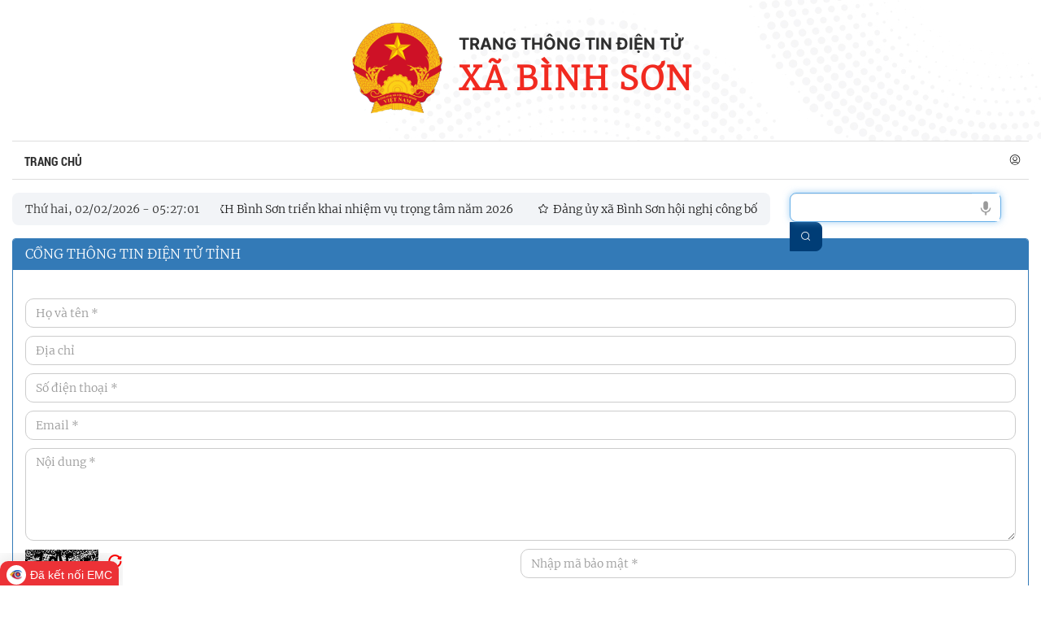

--- FILE ---
content_type: text/html; charset=UTF-8
request_url: https://binhson.quangngai.gov.vn/lien-he-gop-y
body_size: 19306
content:
 
<!DOCTYPE html><html lang="vi"><head>
  
<title>Liên hệ - Góp ý</title>
  
<meta name="viewport" content="width=device-width, initial-scale=1.0, maximum-scale=1.0, user-scalable=no" />
  
  
<meta http-equiv="X-UA-Compatible" content="IE=edge">
<meta http-equiv="Content-Type" content="text/html; charset=utf-8"/>
  
<meta name="description" content="Liên hệ - Góp ý"/>
<meta name="keywords" content="Liên hệ - Góp ý"/>
<meta name="Author" content="Xã Bình Sơn" />
<meta name="copyright" content="Xã Bình Sơn" />
  
  
  
<meta property="fb:app_id" content="1396997063955601"/>
  
  
  
 
<meta property="og:type" content="article" />
<meta property="og:site_name" content="binhson.quangngai.gov.vn" /> 
<meta property="og:url" content="https://binhson.quangngai.gov.vn/lien-he-gop-y"/> 
<link rel="canonical" href="https://binhson.quangngai.gov.vn/lien-he-gop-y" />
<meta property="og:image" content="https://binhson.quangngai.gov.vn/upload/2006783/20241118/image_2024_11_18T01_44_47_796Z_20bf4.png"/><link rel="image_src" href="https://binhson.quangngai.gov.vn/upload/2006783/20241118/image_2024_11_18T01_44_47_796Z_20bf4.png"/>
<meta property="og:title" content="Liên hệ - Góp ý"/><meta content="news" itemprop="genre" name="medium"/>
<meta content="vi-VN" itemprop="inLanguage"/><meta property="article:published_time"  itemprop="datePublished" content="2025-01-03T16:56:51+0700" /><meta itemprop="dateCreated" content="2025-01-03T16:56:51+0700" /><meta name="resource-type" content="Document" />
<meta name="distribution" content="Global" />
<meta name="revisit-after" content="7 days" />
<meta property="og:locale" content="vi_VN" /><link rel="schema.DC" href="https://purl.org/dc/elements/1.1/" />
<meta name="DC.Title" content="Liên hệ - Góp ý" />
<meta name="DC.Identifier" content="https://binhson.quangngai.gov.vn/lien-he-gop-y" />
<meta name="DC.Description" content="Liên hệ - Góp ý" />
<meta name="DC.Date" content="2025-01-03+0716:56:51" />
<meta name="DC.Publisher" content="Xã Bình Sơn" /><meta name="DC.Creator" content="" />
				<meta name="DC.language" scheme="ISO639-1" content="vi" />
<meta property="og:description" content="Liên hệ - Góp ý"/> 
  
  
<link href="/upload/2006783/20241118/image_2024_11_18T01_44_47_796Z_43c7d.png" rel="shortcut icon" type="image/x-icon" />
  
<link rel="preload" href="/css/1.52130666/2006783/4314/style.css?30666" as="style">
<link type="text/css" rel="stylesheet" href="/css/1.52130666/2006783/4314/style.css?30666"/>
  
<link rel="preload" as="script" href="/publish/js/lib2-1.521.min.js?30666">
<!-- <link rel="stylesheet" type="text/css" href="/3rdparty/font-awesome-5.15.1/css/all.min.css"/> -->
<link href="/3rdparty/vhv-font/vhv.css?1.521" rel="stylesheet" type="text/css">
  
  
 <!-- Begin EMC Tracking Code -->
    <script type="text/javascript">
        var _govaq = window._govaq || [];
    _govaq.push(['trackPageView']);
    _govaq.push(['enableLinkTracking']);
    (function () {
        _govaq.push(['setTrackerUrl', 'https://f-emc.ngsp.gov.vn/tracking']);
        _govaq.push(['setSiteId', '8567']);
        var d = document,
            g = d.createElement('script'),
            s = d.getElementsByTagName('script')[0];
        g.type = 'text/javascript';
        g.async = true;
        g.defer = true;
        g.src = 'https://f-emc.ngsp.gov.vn/embed/gov-tracking.min.js';
        s.parentNode.insertBefore(g, s);
    })();
    </script>
<!-- End EMC Tracking Code --><!-- Google tag (gtag.js) -->
<script async src="https://www.googletagmanager.com/gtag/js?id=G-ZN738BHN6Q"></script>
<script>
  window.dataLayer = window.dataLayer || [];
  function gtag(){dataLayer.push(arguments);}
  gtag('js', new Date());

  gtag('config', 'G-ZN738BHN6Q');
</script> 
  
</head><body  style="padding:0px;margin:0px;" >
  
  
  
<style>
input[type="password"]::-ms-reveal{
display: none;
}
</style>
 
<div class="region-top"><div id="module5" class="ModuleWrapper" ><header class="header-edu-type-4" id="header-5"> <div class="container"> <div class="header-edu-type-4-child">   <div class="c-edu-type-4-logo"> <a href="https://binhson.quangngai.gov.vn/" title="trang chủ"> <img alt="Xã Bình Sơn" src="/upload/2006516/20250602/log_62edb_8c618.png">
 </a> </div>   <div class="c-edu-type-4-school text-left"> <h2 class="c-school-title">  TRANG THÔNG TIN ĐIỆN TỬ </h2> <p class="c-school-brief">  XÃ BÌNH SƠN </p> <div class="wrapper-date-time hide"> <div class="time-news"> <div class="top-header clearfix"> <div class="time-header"> <div class="clock"> <div id="Date"></div> </div> </div> </div> </div> <div class="language-layout d-flex"> <a href="https://binhson.quangngai.gov.vn/en" title="Tiếng Anh">Tiếng Anh</a> <a href="https://binhson.quangngai.gov.vn/vi" title="Tiếng Việt">Tiếng Việt</a> </div> </div> </div> </div> </div></header><style> .header-edu-type-4 .c-edu-type-4-logo img{ max-height: 125px; }
 .header-edu-type-4 .header-edu-type-4-child{ display: flex; }
 .header-edu-type-4 .c-edu-type-4-logo { display: flex; align-items: center; }
 .wrapper-date-time{ display: flex; align-items: center; }
 .wrapper-date-time .right-chuchay{ display: flex; }
 .language-layout>a{ padding:0 5px; }
 .language-layout>a:first-child{ border-right:1px solid #ccc; border-left: 1px solid #ccc; }
 .header-edu-type-4 .c-edu-type-4-school h2.c-school-title{ font-size: 1.25rem; text-transform: none; font-weight: 700; font-family: 'Inter-Bold', sans-serif; color:var(--text-color); }
 .header-edu-type-4 .c-edu-type-4-school .c-school-brief{ font-size: 2.5rem; letter-spacing: 2px; }
 .clock { color:#000; font-weight:bold; }
 #Date { font-family:Arial, Helvetica, sans-serif; text-align:center; float:left; margin-right:10px; font-weight:bold; }
 .clock ul { margin:0 auto; padding:0px; list-style:none; text-align:center; display: inline; }
 .clock ul li {text-align:center; font-family: Arial, Helvetica, sans-serif; display: inline-block;}
 #point { position:relative; -moz-animation:mymove 1s ease infinite; -webkit-animation:mymove 1s ease infinite; }
 @media (min-width:768px) { .header-edu-type-4 .c-edu-type-4-logo{ width: 25%; }
 .header-edu-type-4 .c-edu-type-4-school{ width: 75%; padding-left: 10px; }
 }
 @media (max-width:767px) { .header-edu-type-4 .c-edu-type-4-logo{ justify-content: center; width: 100px; }
 .header-edu-type-4 .c-edu-type-4-school{ width: calc(100% - 100px); padding-left: 1rem; }
 .header-edu-type-4 .header-edu-type-4-child .c-edu-type-4-school p.c-school-brief{ font-size: 1.5rem; margin-bottom: 0; }
 .header-edu-type-4 .header-edu-type-4-child .c-edu-type-4-school h2.c-school-title{ font-size: 1.25rem; }
 }
 @media(max-width: 544px){ .header-edu-type-4 .c-edu-type-4-logo{ width: 85px; }
 .header-edu-type-4 .c-edu-type-4-school{ width: calc(100% - 85px); padding-left: 10px; }
 .header-edu-type-4 .header-edu-type-4-child .c-edu-type-4-school h2.c-school-title{ font-size: 1rem; }
 }
 @media(max-width: 375px){ .header-edu-type-4 .c-edu-type-4-logo{ width: 60px; }
 .header-edu-type-4 .c-edu-type-4-logo img{ max-height: 60px; }
 .header-edu-type-4 .c-edu-type-4-school{ width: calc(100% - 60px); }
 .header-edu-type-4 .header-edu-type-4-child .c-edu-type-4-school h2.c-school-title{ font-size: 14px; }
 .header-edu-type-4 .header-edu-type-4-child .c-edu-type-4-school p.c-school-brief{ font-size: 1.125rem; }
 }
</style></div><div id="module6" class="ModuleWrapper" ><div class="menu-header"> <div class="container">   <div class="language-select desktop text-right"> <div class="logo-image"> <a href="https://binhson.quangngai.gov.vn/" title="Home"> <img class="logo" src="/upload/2006516/20240924/banner_full__1920x200__1f7c5_6ae3b.png" alt="Logo"/> </a> </div> </div> </div></div><nav aria-label="Thực đơn" id="menu6" class="navigation-menu-default-type1 navpage navigation-menu-default-type2 " style="overflow: hidden;">
 <div class="navbar navbar-default"> <div class="container container-has-link">
 <div class=" has-link-right ">
 <div class="navbar-header">   <div class="link-right mobile link-right-header">     </div>   <div class="menu-mobi"> <ul class="list-menu" id="categories6">   <li role="presentation" class=" li-block item li-home ds" data-id="1891141">
 <a href="/" title="Trang chủ">Trang chủ</a> </li>   <li role="presentation" class=" li-block item ds" data-id="1905184">
 <a href="/gioi-thieu2" title="Giới thiệu">Giới thiệu</a> </li>   <li role="presentation" class=" li-block item ds" data-id="1905240">
 <a href="/chuyen-doi-so" title="CẢI CÁCH HÀNH CHÍNH">CẢI CÁCH HÀNH CHÍNH</a> </li>   <li role="presentation" class=" li-block item ds" data-id="1905183">
 <a href="/van-ban2" title="Văn bản">Văn bản</a> </li>   <li role="presentation" class=" li-block item ds" data-id="2920943">
 <a href="https://chuyendoiso.quangngai.gov.vn/" title="CHUYỂN ĐỔI SỐ">CHUYỂN ĐỔI SỐ</a> </li>   <li role="presentation" class=" li-block item ds" data-id="1905181">
 <a href="/dich-vu-cong" title="Dịch vụ công">Dịch vụ công</a> </li>   <li role="presentation" class=" li-block item ds" data-id="1905256">
 <a href="/thong-tin-can-biet" title="Thông tin cần biết">Thông tin cần biết</a> </li>   <li role="presentation" class=" li-block item ds" data-id="2905743">
 <a href="/tin-tuc-su-kien" title="Tin tức - Sự kiện">Tin tức - Sự kiện</a> </li>   <li role="presentation" class=" li-block item ds" data-id="1905235">
 <a href="/anh-ve-binh-son" title="Ảnh về Bình Sơn">Ảnh về Bình Sơn</a> </li>   <li role="presentation" class=" li-block item ds" data-id="1905241">
 <a href="/dan-tin-dang-cu" title="Dân tin, Đảng cử">Dân tin, Đảng cử</a> </li>   <li role="presentation" class=" li-block item ds" data-id="1905229">
 <a href="/an-ninh-quoc-phong-phap-luat" title="An ninh - Quốc phòng - Pháp luật">An ninh - Quốc phòng - Pháp luật</a> </li>   <li role="presentation" class=" li-block item ds" data-id="1905238">
 <a href="/thong-tin-tien-ich" title="Thông tin tiện ích">Thông tin tiện ích</a> </li>   <li role="presentation" class=" li-block item ds" data-id="2919171">
 <a href="/thu-tuc-hanh-chinh" title="Thủ tục hành chính">Thủ tục hành chính</a> </li>   <li role="presentation" class=" li-block item ds" data-id="2905912">
 <a href="//danh-sach-video" title="Danh sách video">Danh sách video</a> </li>   <li role="presentation" class=" li-block item ds" data-id="2914773">
 <a href="/lich-cong-tac" title="Lịch công tác">Lịch công tác</a> </li>   <li role="presentation" class=" li-block item ds" data-id="1905182">
 <a href="/quy-hoach-chien-luoc" title="Quy hoạch - Chiến lược">Quy hoạch - Chiến lược</a> </li>   <li role="presentation" class=" li-block item ds" data-id="2921686">
 <a href="/uy-ban-bau-cu-xa-binh-son" title="ỦY BAN BẦU CỬ XÃ BÌNH SƠN">ỦY BAN BẦU CỬ XÃ BÌNH SƠN</a> </li>   </ul> </div>   <button type="button" class="navbar-toggle collapsed" data-toggle="collapse" data-target="#bs-navbar-collapse-6" aria-expanded="false"> <span class="sr-only">Toggle navigation</span> <span class="icon-bar"></span> <span class="icon-bar"></span> <span class="icon-bar"></span> </button> </div> <div class="collapse navbar-collapse fluid-nav sidebar-collapse" id="bs-navbar-collapse-6">
 <div class="language-select mobile text-right hidden-desktop-time" style="padding-inline: 10px;">   <div class="language-type1"> <a href="https://binhson.quangngai.gov.vn/page/contact/vi" class="lang-system lang-en mr-20 color-white"> <img src="/Portal/LangSon/images/vietnamese.png" alt="VI"> <span>VIE</span> </a> <a href="https://binhson.quangngai.gov.vn/page/contact/en" class="lang-system lang-vi color-white"> <img src="/Portal/LangSon/images/english.png" alt="EN"> <span>EN</span> </a> </div>   </div> <div class="intestine-collapse">   <ul class="mt-10 link-right mobile top pl-10 pr-10" style="border-bottom:1px solid #ccc;padding-bottom: 10px;">
   <li class="d-inline-b a-middle"><a title="Đăng nhập" href="https://binhson.quangngai.gov.vn/page/login">Đăng nhập</a><span class="ml-5 mr-5">|<span></li>       </ul> <div class="clearfix"></div>       <ul id="fluid-nav-positive6" role="tablist" class="nav navbar-nav fluid-nav-positive">
   <li  role="presentation" class="item li-home" data-id="1891141" >
 <a rel="noopener" href="/"  title="Trang chủ" >
         <span class="title">Trang chủ</span>     </a>     </li>   <li  role="presentation" class="item dropdown" data-id="1905184" style="display:none;">
 <a rel="noopener" href="/gioi-thieu2"  title="Giới thiệu" >
         <span class="title">Giới thiệu</span>     <span class="caret" style="margin-left:5px;"></span>   </a>   <a class="dropdown-toggle" href="javascript:void(0);"><i class="vi vi-plus"></i></a>     <ul  class=" dropdown-menu">
   <li  role="presentation" class="item" data-id="1905195" >
 <a rel="noopener" href="/gioi-thieu2/vi-tri-dia-ly-dieu-kien-tu-nhien"  title="Vị trí địa lý - Điều kiện tự nhiên" >
         <span class="title">Vị trí địa lý - Điều kiện tự nhiên</span>     </a>     </li>   <li  role="presentation" class="item" data-id="1905194" >
 <a rel="noopener" href="/gioi-thieu2/thong-tin-ve-don-vi"  title="Thông tin về Đơn vị" >
         <span class="title">Thông tin về Đơn vị</span>     </a>     </li>   <li  role="presentation" class="item" data-id="1905193" >
 <a rel="noopener" href="/gioi-thieu2/so-do-to-chuc"  title="Sơ đồ tổ chức" >
         <span class="title">Sơ đồ tổ chức</span>     </a>     </li>   <li  role="presentation" class="item" data-id="1905192" >
 <a rel="noopener" href="/gioi-thieu2/cac-phong-ban"  title="Các Phòng ban" >
         <span class="title">Các Phòng ban</span>     </a>     </li>   <li  role="presentation" class="item" data-id="1905188" >
 <a rel="noopener" href="https://www.google.com/maps/place/B%C3%ACnh+S%C6%A1n+District,+Quang+Ngai,+Vietnam/@15.309283,108.6009742,11z/data=!3m1!4b1!4m6!3m5!1s0x3169b574aa8bac4d:0xd9edab807fb32864!8m2!3d15.3207616!4d108.736337!16s%2Fm%2F03md5gr?hl=en&amp;entry=ttu&amp;g_ep=EgoyMDI1MDgxMy4wIKXMDSoASAFQAw%3D%3D" target="_blank" title="Bản đồ hành chính" >
         <span class="title">Bản đồ hành chính</span>     </a>     </li>     </ul>   </li>   <li  role="presentation" class="item" data-id="1905240" style="display:none;">
 <a rel="noopener" href="/chuyen-doi-so"  title="CẢI CÁCH HÀNH CHÍNH" >
         <span class="title">CẢI CÁCH HÀNH CHÍNH</span>     </a>     </li>   <li  role="presentation" class="item dropdown" data-id="1905183" style="display:none;">
 <a rel="noopener" href="/van-ban2"  title="Văn bản" >
         <span class="title">Văn bản</span>     <span class="caret" style="margin-left:5px;"></span>   </a>   <a class="dropdown-toggle" href="javascript:void(0);"><i class="vi vi-plus"></i></a>     <ul  class=" dropdown-menu">
   <li  role="presentation" class="item" data-id="2908360" >
 <a rel="noopener" href="/van-ban2/van-ban-ubnd-huyen-binh-son"  title="Văn bản UBND xã Bình Sơn" >
         <span class="title">Văn bản UBND xã Bình Sơn</span>     </a>     </li>   <li  role="presentation" class="item" data-id="1905203" >
 <a rel="noopener" href="/van-ban2/van-ban-qppl"  title="Văn bản QPPL" >
         <span class="title">Văn bản QPPL</span>     </a>     </li>   <li  role="presentation" class="item" data-id="1905202" >
 <a rel="noopener" href="/van-ban2/van-ban-bo-nganh-trung-uong"  title="Văn bản Bộ, ngành, Trung ương" >
         <span class="title">Văn bản Bộ, ngành, Trung ương</span>     </a>     </li>   <li  role="presentation" class="item" data-id="1905201" >
 <a rel="noopener" href="/van-ban2/van-ban-tinh-uy-hdnd-ubnd-tinh"  title="Văn bản Tỉnh ủy, HĐND, UBND tỉnh" >
         <span class="title">Văn bản Tỉnh ủy, HĐND, UBND tỉnh</span>     </a>     </li>   <li  role="presentation" class="item" data-id="1905200" >
 <a rel="noopener" href="/van-ban2/van-ban-huyen-uy"  title="Văn bản Đảng ủy" >
         <span class="title">Văn bản Đảng ủy</span>     </a>     </li>   <li  role="presentation" class="item" data-id="1905199" >
 <a rel="noopener" href="/van-ban2/van-ban-hdnd-huyen"  title="Văn bản HĐND xã" >
         <span class="title">Văn bản HĐND xã</span>     </a>     </li>   <li  role="presentation" class="item" data-id="1905196" >
 <a rel="noopener" href="/van-ban2/van-ban-tiep-cong-dan"  title="Văn bản Tiếp Công Dân" >
         <span class="title">Văn bản Tiếp Công Dân</span>     </a>     </li>     </ul>   </li>   <li  role="presentation" class="item" data-id="2920943" style="display:none;">
 <a rel="noopener" href="https://chuyendoiso.quangngai.gov.vn/" target="_blank" title="CHUYỂN ĐỔI SỐ" >
         <span class="title">CHUYỂN ĐỔI SỐ</span>     </a>     </li>   <li  role="presentation" class="item dropdown" data-id="1905181" style="display:none;">
 <a rel="noopener" href="/dich-vu-cong"  title="Dịch vụ công" >
         <span class="title">Dịch vụ công</span>     <span class="caret" style="margin-left:5px;"></span>   </a>   <a class="dropdown-toggle" href="javascript:void(0);"><i class="vi vi-plus"></i></a>     <ul  class=" dropdown-menu">
   <li  role="presentation" class="item" data-id="1905208" >
 <a rel="noopener" href="https://dichvucong.gov.vn/p/home/dvc-dich-vu-cong-truc-tuyen.html" target="_blank" title="Dịch vụ công trực tuyến" >
         <span class="title">Dịch vụ công trực tuyến</span>     </a>     </li>   <li  role="presentation" class="item" data-id="1905204" >
 <a rel="noopener" href="https://dichvucong.gov.vn/p/home/dvc-tra-cuu-ho-so.html" target="_blank" title="Tra cứu hồ sơ TTHC" >
         <span class="title">Tra cứu hồ sơ TTHC</span>     </a>     </li>   <li  role="presentation" class="item" data-id="2921721" >
 <a rel="noopener" href="https://dichvucong.gov.vn/p/phananhkiennghi/pakn-gui-pakn.html" target="_blank" title="Tiếp nhận phản ánh kiến nghị của công dân và Doanh nghiệp" >
         <span class="title">Tiếp nhận phản ánh kiến nghị của công dân và Doanh nghiệp</span>     </a>     </li>   <li  role="presentation" class="item" data-id="2920192" >
 <a rel="noopener" href="/dich-vu-cong/thu-tuc-hanh-chinh-cap-xa"  title="Thủ tục hành chính cấp xã" >
         <span class="title">Thủ tục hành chính cấp xã</span>     </a>     </li>     </ul>   </li>   <li  role="presentation" class="item" data-id="1905256" style="display:none;">
 <a rel="noopener" href="/thong-tin-can-biet"  title="Thông tin cần biết" >
         <span class="title">Thông tin cần biết</span>     </a>     </li>   <li  role="presentation" class="item dropdown" data-id="2905743" style="display:none;">
 <a rel="noopener" href="/tin-tuc-su-kien"  title="Tin tức - Sự kiện" >
         <span class="title">Tin tức - Sự kiện</span>     <span class="caret" style="margin-left:5px;"></span>   </a>   <a class="dropdown-toggle" href="javascript:void(0);"><i class="vi vi-plus"></i></a>     <ul  class=" dropdown-menu">
   <li  role="presentation" class="item" data-id="1905236" >
 <a rel="noopener" href="/tin-noi-bat"  title="Tin nổi bật" >
         <span class="title">Tin nổi bật</span>     </a>     </li>   <li  role="presentation" class="item" data-id="2905746" >
 <a rel="noopener" href="/tin-tuc-su-kien/chuyen-trang-lich-su-dang-bo-huyen"  title="Chuyên trang lịch sử đảng bộ xã" >
         <span class="title">Chuyên trang lịch sử đảng bộ xã</span>     </a>     </li>   <li  role="presentation" class="item" data-id="1905232" >
 <a rel="noopener" href="/tin-tu-hdnd-ubnd-huyen"  title="Tin từ HĐND - UBND xã" >
         <span class="title">Tin từ HĐND - UBND xã</span>     </a>     </li>   <li  role="presentation" class="item" data-id="1905231" >
 <a rel="noopener" href="/tin-tu-mat-tran-hoi-doan-the"  title="Tin từ mặt trận - Hội đoàn thể" >
         <span class="title">Tin từ mặt trận - Hội đoàn thể</span>     </a>     </li>   <li  role="presentation" class="item" data-id="1905230" >
 <a rel="noopener" href="/nong-nghiep-va-ptnt"  title="Nông nghiệp và PTNT" >
         <span class="title">Nông nghiệp và PTNT</span>     </a>     </li>   <li  role="presentation" class="item" data-id="1905248" >
 <a rel="noopener" href="/van-hoa-the-thao-du-lich"  title="Văn hóa - Thể thao - Du lịch" >
         <span class="title">Văn hóa - Thể thao - Du lịch</span>     </a>     </li>   <li  role="presentation" class="item" data-id="1905228" >
 <a rel="noopener" href="/xa-hoi-y-te-gd-dt"  title="Xã hội - Y tế - GD&amp;ĐT" >
         <span class="title">Xã hội - Y tế - GD&amp;ĐT</span>     </a>     </li>   <li  role="presentation" class="item" data-id="2905747" >
 <a rel="noopener" href="/tin-tuc-su-kien/an-ninh-quoc-phong-phap-luat"  title="An ninh-Quốc phòng-Pháp Luật" >
         <span class="title">An ninh-Quốc phòng-Pháp Luật</span>     </a>     </li>   <li  role="presentation" class="item" data-id="1905247" >
 <a rel="noopener" href="/tai-nguyen-moi-truong"  title="Tài nguyên - Môi trường" >
         <span class="title">Tài nguyên - Môi trường</span>     </a>     </li>   <li  role="presentation" class="item" data-id="1905244" >
 <a rel="noopener" href="/kinh-te-tai-chinh"  title="Kinh tế - Tài chính" >
         <span class="title">Kinh tế - Tài chính</span>     </a>     </li>   <li  role="presentation" class="item" data-id="1905245" >
 <a rel="noopener" href="/thong-tin-du-lich"  title="Thông tin du lịch" >
         <span class="title">Thông tin du lịch</span>     </a>     </li>   <li  role="presentation" class="item" data-id="1905234" >
 <a rel="noopener" href="/tin-tuc"  title="Tin tức" >
         <span class="title">Tin tức</span>     </a>     </li>   <li  role="presentation" class="item" data-id="1905246" >
 <a rel="noopener" href="/tin-tong-hop"  title="Tin tổng  hợp" >
         <span class="title">Tin tổng  hợp</span>     </a>     </li>   <li  role="presentation" class="item" data-id="2905749" >
 <a rel="noopener" href="/tin-tuc-su-kien/dan-tin-dang-cu"  title="Dân tin - Đảng cử" >
         <span class="title">Dân tin - Đảng cử</span>     </a>     </li>   <li  role="presentation" class="item" data-id="1905242" >
 <a rel="noopener" href="/tuyen-truyen"  title="Tuyên truyền" >
         <span class="title">Tuyên truyền</span>     </a>     </li>   <li  role="presentation" class="item" data-id="2905750" >
 <a rel="noopener" href="/tin-tuc-su-kien/thong-bao"  title="Thông báo" >
         <span class="title">Thông báo</span>     </a>     </li>   <li  role="presentation" class="item" data-id="2919039" >
 <a rel="noopener" href="/tin-tuc-su-kien/thong-tin-chi-dao-dieu-hanh"  title="Thông tin chỉ đạo điều hành" >
         <span class="title">Thông tin chỉ đạo điều hành</span>     </a>     </li>   <li  role="presentation" class="item" data-id="1905239" >
 <a rel="noopener" href="/tai-lieu-phuc-vu-hoi-nghi"  title="Tài liệu phục vụ hội nghị" >
         <span class="title">Tài liệu phục vụ hội nghị</span>     </a>     </li>   <li  role="presentation" class="item" data-id="2919040" >
 <a rel="noopener" href="/tin-tuc-su-kien/hoat-dong-cua-lanh-dao"  title="Hoạt động của lãnh đạo" >
         <span class="title">Hoạt động của lãnh đạo</span>     </a>     </li>   <li  role="presentation" class="item" data-id="2919041" >
 <a rel="noopener" href="/tin-tuc-su-kien/tin-tu-cac-don-vi"  title="Tin từ các đơn vị" >
         <span class="title">Tin từ các đơn vị</span>     </a>     </li>   <li  role="presentation" class="item" data-id="2919042" >
 <a rel="noopener" href="/tin-tuc-su-kien/chinh-sach-moi"  title="Chính sách mới" >
         <span class="title">Chính sách mới</span>     </a>     </li>     </ul>   </li>   <li  role="presentation" class="item" data-id="1905235" style="display:none;">
 <a rel="noopener" href="/anh-ve-binh-son"  title="Ảnh về Bình Sơn" >
         <span class="title">Ảnh về Bình Sơn</span>     </a>     </li>   <li  role="presentation" class="item" data-id="1905241" style="display:none;">
 <a rel="noopener" href="/dan-tin-dang-cu"  title="Dân tin, Đảng cử" >
         <span class="title">Dân tin, Đảng cử</span>     </a>     </li>   <li  role="presentation" class="item" data-id="1905229" style="display:none;">
 <a rel="noopener" href="/an-ninh-quoc-phong-phap-luat"  title="An ninh - Quốc phòng - Pháp luật" >
         <span class="title">An ninh - Quốc phòng - Pháp luật</span>     </a>     </li>   <li  role="presentation" class="item dropdown" data-id="1905238" style="display:none;">
 <a rel="noopener" href="/thong-tin-tien-ich"  title="Thông tin tiện ích" >
         <span class="title">Thông tin tiện ích</span>     <span class="caret" style="margin-left:5px;"></span>   </a>   <a class="dropdown-toggle" href="javascript:void(0);"><i class="vi vi-plus"></i></a>     <ul  class=" dropdown-menu">
   <li  role="presentation" class="item" data-id="1905255" >
 <a rel="noopener" href="/thong-tin-tien-ich/may-bay"  title="Máy bay" >
         <span class="title">Máy bay</span>     </a>     </li>   <li  role="presentation" class="item" data-id="1905254" >
 <a rel="noopener" href="/thong-tin-tien-ich/tau-hoa"  title="Tàu hỏa" >
         <span class="title">Tàu hỏa</span>     </a>     </li>   <li  role="presentation" class="item" data-id="1905253" >
 <a rel="noopener" href="/thong-tin-tien-ich/tau-thuy"  title="Tàu thủy" >
         <span class="title">Tàu thủy</span>     </a>     </li>   <li  role="presentation" class="item" data-id="1905252" >
 <a rel="noopener" href="/thong-tin-tien-ich/dv-bus"  title="DV Bus" >
         <span class="title">DV Bus</span>     </a>     </li>   <li  role="presentation" class="item" data-id="1905251" >
 <a rel="noopener" href="/thong-tin-tien-ich/ngoai-te"  title="Ngoại tệ" >
         <span class="title">Ngoại tệ</span>     </a>     </li>   <li  role="presentation" class="item" data-id="1905250" >
 <a rel="noopener" href="/thong-tin-tien-ich/thoi-tiet"  title="Thời tiết" >
         <span class="title">Thời tiết</span>     </a>     </li>   <li  role="presentation" class="item" data-id="1905249" >
 <a rel="noopener" href="/thong-tin-tien-ich/du-lich"  title="Du lịch" >
         <span class="title">Du lịch</span>     </a>     </li>     </ul>   </li>   <li  role="presentation" class="item dropdown" data-id="2919171" style="display:none;">
 <a rel="noopener" href="/thu-tuc-hanh-chinh"  title="Thủ tục hành chính" >
         <span class="title">Thủ tục hành chính</span>     <span class="caret" style="margin-left:5px;"></span>   </a>   <a class="dropdown-toggle" href="javascript:void(0);"><i class="vi vi-plus"></i></a>     <ul  class=" dropdown-menu">
   <li  role="presentation" class="item" data-id="2920191" >
 <a rel="noopener" href="/thu-tuc-hanh-chinh/tat-ca-cac-linh-vuc"  title="Tất cả các lĩnh vực" >
         <span class="title">Tất cả các lĩnh vực</span>     </a>     </li>     </ul>   </li>   <li  role="presentation" class="item" data-id="2905912" style="display:none;">
 <a rel="noopener" href="//danh-sach-video"  title="Danh sách video" >
         <span class="title">Danh sách video</span>     </a>     </li>   <li  role="presentation" class="item" data-id="2914773" style="display:none;">
 <a rel="noopener" href="/lich-cong-tac"  title="Lịch công tác" >
         <span class="title">Lịch công tác</span>     </a>     </li>   <li  role="presentation" class="item dropdown" data-id="1905182" style="display:none;">
 <a rel="noopener" href="/quy-hoach-chien-luoc"  title="Quy hoạch - Chiến lược" >
         <span class="title">Quy hoạch - Chiến lược</span>     <span class="caret" style="margin-left:5px;"></span>   </a>   <a class="dropdown-toggle" href="javascript:void(0);"><i class="vi vi-plus"></i></a>     <ul  class=" dropdown-menu">
   <li  role="presentation" class="item" data-id="1905180" >
 <a rel="noopener" href="/du-lich"  title="Du lịch" >
         <span class="title">Du lịch</span>     </a>     </li>   <li  role="presentation" class="item" data-id="1905179" >
 <a rel="noopener" href="/lien-he-gop-y"  title="Liên hệ - Góp ý" >
         <span class="title">Liên hệ - Góp ý</span>     </a>     </li>     </ul>   </li>   <li  role="presentation" class="item" data-id="2921686" style="display:none;">
 <a rel="noopener" href="/uy-ban-bau-cu-xa-binh-son"  title="ỦY BAN BẦU CỬ XÃ BÌNH SƠN" >
         <span class="title">ỦY BAN BẦU CỬ XÃ BÌNH SƠN</span>     </a>     </li>     </ul>   <div class="fluid-nav-backup nav-backup" style="display: none;"> <a id="fluid-nav-toggle6" class="fluid-nav-toggle dropdown-toggle" data-toggle="dropdown" href="javascript: void(0)"><i class="vi vi-dots-vertical" ></i></a> <ul id="fluid-nav-negative6" class="fluid-nav-negative dropdown-menu2 dropdown-menu-right" role="menu" style="display: none;"> </ul> </div> <div class="language-type1 mobile-hidden flex align-center">   <a href="https://binhson.quangngai.gov.vn/en" class="lang-en lang-select" data-lang="en"><img width="24px" src="/Template/UBND/HCC03/image/ic_english.png" alt="Anh"></a>   </div> </div> </div>   <div class="link-right desktop text-center">         <a id="dropdownMenuUser6" href="javascript:void(0);" title="Tài khoản" class="not-login menu-account" data-toggle="dropdown" aria-haspopup="true" aria-expanded="true"><i class="vi vi-user-circle" ></i></a>
 <ul class="dropdown-menu dropdown-menu-right bra-0 not-login" aria-labelledby="dropdownMenuUser6">
   <li><a title="Đăng nhập" href="https://binhson.quangngai.gov.vn/page/login">Đăng nhập</a></li>     </ul>   </div>     </div> </div> </div></nav><style> .language-select { position: relative; }
 @media(min-width: 769px){ .language-select .language-type1{ position: absolute; bottom: 0; right: 10px; }
 .navigation-menu-default-type1 .navbar-default .has-link-right .navbar-nav>li>a{ font-weight: normal; }
 }
 .language-select .language-type1 a{ vertical-align: middle; color: #fff; }
 .menu-mobi ul.list-menu > li > a{ color:var(--link-color); }
 /**/
 #menu6 .audio-search-btn{ position: absolute; top: 0; right: 0; width: 34px; height: 34px; }
 /**/
 @media(max-width: 768px){ .body-menu-action.overflow-hidden{ overflow: hidden; }
 }
 /**/
 .image-logo-menu-scoll{ display: block !important; }
 /**/
 /**/
 /**/
 @media (max-width: 768px) { #menu6 .navbar-brand img{ .logo{ max-width:290px; }
 }
 #menu6 .navbar-collapse { position: fixed; z-index: 10000000001 !important; top: 0 !important; border: none; display: block; /**/
 left: -280px; /**/
 width: 280px; bottom: 0; height: 100%; padding-top: 20px; transition: all 0.3s; }
 #menu6 .navbar-collapse.open-sidebar { /**/
 left: 0; /**/
 transition: all 0.3s; }
 #menu6 .navbar-collapse .navbar-nav > li > a { color: #fff !important; border-top: 1px solid rgba(255, 255, 255, 0.3); }
 .navbar-collapse .navbar-nav > li > .dropdown-toggle { color: #fff !important; }
 #menu6 .navbar-collapse .navbar-nav > li.active > a { font-weight: bold; color: #fff !important; }
 #menu6 .navbar-collapse .navbar-nav > li > .dropdown-menu { margin-left: 0; width: 100%; margin-bottom:0; }
 body.overhidden{ position: relative; overflow-x: hidden; transition: all 0.3s; -webkit-transition: all 0.3s; }
 body.overhidden:before{ content:""; display: inline-block; left: 0; bottom: 0; top: 0; right: 0; background: rgba(0, 0, 0, 0.8); z-index:1000; position:absolute; }
 body.overhidden .navbar-header{ display: none; }
 }
 /**/
 @media(min-width: 769px){ .navigation-menu-default-type1 .menu-mobi{ display: none !important; }
 }
 .menu-mobi { display: -webkit-box; display: -ms-flexbox; display: flex; width: calc(100% - 44px) !important; padding-right: 10px; background: transparent; white-space: nowrap; overflow: auto; -webkit-overflow-scrolling: touch; -ms-overflow-style: -ms-autohiding-scrollbar; }
 .menu-mobi ul.list-menu { -webkit-box-flex: 1; -ms-flex-positive: 1; flex-grow: 1; display: -webkit-box; display: -ms-flexbox; display: flex; }
 .menu-mobi ul.list-menu > li > a { display: block; white-space: nowrap; position: relative; height: 100%; line-height: 50px; text-transform: uppercase; font-weight: 700; padding: 0 10px; }
 .menu-mobi::-webkit-scrollbar { display: none; }
 @media(max-width: 768px) { .navigation-menu-default-type1.no-logo .navbar-default { min-height: auto; }
 .menu-mobi li:hover a, .menu-mobi .li-block.active a { color: var(--brand-primary) !important; }
 .navigation-menu-default-type1 .navbar-header { display: flex; align-items: center; }
 .navigation-menu-default-type1.no-logo .navbar-default .navbar-header { background: none; }
 .navigation-menu-default-type1.no-logo .navbar-default .navbar-header .navbar-toggle { background: rgba(245, 245, 245, 0.66); }
 .navigation-menu-default-type1 .navbar-collapse { overflow-y: auto !important; }
 #close6 { left: unset !important; right: 4px !important; }
 .navigation-menu-default-type1 .navbar-collapse .navbar-nav .dropdown-menu li.active a{ font-weight: bold; }
 }
 @media(min-width: 769px){ .menu-mobi { display: none; }
 .navigation-menu-default-type1 .fluid-nav-backup .dropdown-menu-right li a:hover{ color: var(--link-hover-color); }
 .navigation-menu-default-type1 .fluid-nav-backup>a{ color: var(--text-color); }
 .navigation-menu-default-type1 .hidden-desktop-time{ display: none; }
 .navigation-menu-default-type1 .navbar-nav>li { float: left !important; }
 }
</style></div></div><div class="region-full-content"><div id="module4" class="ModuleWrapper" moduleRootId="2905743" ><div class="menu-bottom padding-top-bottom-md"> <div class="container"> <div class="row-layout"> <div class="width-col-md-9 width-col-12"> <div class="cont-left-welcome"> <div id="datetime4" class="f_left time-home-gio" data-datetime="1770010014" style="display: none"> <span id="day4">Thứ hai, 02/02/2026</span> <span> - </span> <span id="hours4">12</span> <span class="separation" style="margin: 0 -3px">:</span> <span id="min4">26</span> <span class="separation" style="margin: 0 -3px">:</span> <span id="sec4">54</span> </div> <section id="section-article-scroll4" class="article-news article-news-scroll"> <div class="col-right-news"> <div id="list-news-marquee4" style="display:none; white-space:nowrap; width:9000px;">   <a href="/kinh-te-tai-chinh/phong-giao-dich-ngan-hang-csxh-binh-son-trien-khai-nhiem-vu-trong-tam-nam-2026.html" title="Phòng giao dịch Ngân hàng CSXH Bình Sơn triển khai nhiệm vụ trọng tâm năm 2026" class="title-news"><i class="vi vi-star mr-5" ></i><span class="title-news">Phòng giao dịch Ngân hàng CSXH Bình Sơn triển khai nhiệm vụ trọng tâm năm 2026</span>
 </a>   <a href="/tin-tuc-su-kien/dang-uy-xa-binh-son-hoi-nghi-cong-bo-cac-quyet-dinh-ve-to-chuc-va-cong-tac-can-bo.html" title="Đảng ủy xã Bình Sơn hội nghị công bố các Quyết định về Tổ chức và công tác cán bộ" class="title-news"><i class="vi vi-star mr-5" ></i><span class="title-news">Đảng ủy xã Bình Sơn hội nghị công bố các Quyết định về Tổ chức và công tác cán bộ</span>
 </a>   <a href="/tin-tuc-su-kien/xa-binh-son-cong-bo-quyet-dinh-dieu-dong-bo-nhiem-cong-chuc.html" title="Xã Bình Sơn công bố Quyết định điều động, bổ nhiệm công chức" class="title-news"><i class="vi vi-star mr-5" ></i><span class="title-news">Xã Bình Sơn công bố Quyết định điều động, bổ nhiệm công chức</span>
 </a>   <a href="/tin-tuc-su-kien/dang-bo-xa-binh-son-tiep-tuc-thu-dua-xay-dung-phong-trao-chi-bo-bon-tot-dang-bo-co-so-bon-tot-.html" title="Đảng bộ xã Bình Sơn tiếp tục thu đua xây dựng phong trào “Chi bộ bốn tốt”, “Đảng bộ cơ sở bốn tốt”" class="title-news"><i class="vi vi-star mr-5" ></i><span class="title-news">Đảng bộ xã Bình Sơn tiếp tục thu đua xây dựng phong trào “Chi bộ bốn tốt”, “Đảng bộ cơ sở bốn tốt”</span>
 </a>   <a href="/tin-tuc-su-kien/binh-son-to-chuc-phien-hop-lan-thu-4-cho-y-kien-mot-so-noi-dung-ve-cong-tac-bau-cu.html" title="Bình Sơn tổ chức phiên họp lần thứ 4 cho ý kiến một số nội dung về công tác bầu cử" class="title-news"><i class="vi vi-star mr-5" ></i><span class="title-news">Bình Sơn tổ chức phiên họp lần thứ 4 cho ý kiến một số nội dung về công tác bầu cử</span>
 </a>   <a href="/tin-tuc-su-kien/xa-binh-son-tang-cuong-tuyen-truyen-chao-mung-dai-hoi-dai-bieu-toan-quoc-lan-thu-xiv-cua-dang.html" title="Xã Bình Sơn tăng cường tuyên truyền chào mừng Đại hội Đại biểu toàn Quốc lần thứ XIV của Đảng" class="title-news"><i class="vi vi-star mr-5" ></i><span class="title-news">Xã Bình Sơn tăng cường tuyên truyền chào mừng Đại hội Đại biểu toàn Quốc lần thứ XIV của Đảng</span>
 </a>   <a href="/kinh-te-tai-chinh/nang-muc-cho-vay-chuong-trinh-ho-tro-tao-viec-lam-duy-tri-mo-rong-viec-lam.html" title="Nâng mức cho vay chương trình hỗ trợ tạo việc làm, duy trì, mở rộng việc làm" class="title-news"><i class="vi vi-star mr-5" ></i><span class="title-news">Nâng mức cho vay chương trình hỗ trợ tạo việc làm, duy trì, mở rộng việc làm</span>
 </a>   <a href="/tin-tuc-su-kien/binh-son-hoi-nghi-cong-bo-cac-quyet-dinh-ve-cong-tac-can-bo.html" title="Bình Sơn hội nghị công bố các Quyết định về công tác cán bộ" class="title-news"><i class="vi vi-star mr-5" ></i><span class="title-news">Bình Sơn hội nghị công bố các Quyết định về công tác cán bộ</span>
 </a>   <a href="/tin-tuc-su-kien/xa-binh-son-ban-giao-nha-chien-dich-quang-trung-cho-ho-dan-bi-thiet-hai-do-thien-tai.html" title="Xã Bình Sơn bàn giao nhà “Chiến dịch Quang Trung” cho hộ dân bị thiệt hại do thiên tai" class="title-news"><i class="vi vi-star mr-5" ></i><span class="title-news">Xã Bình Sơn bàn giao nhà “Chiến dịch Quang Trung” cho hộ dân bị thiệt hại do thiên tai</span>
 </a>   <a href="/tin-tuc-su-kien/xa-binh-son-to-chuc-hop-thong-nhat-nhan-su-to-bau-cu-tai-cac-khu-vuc-bo-phieu.html" title="Xã Bình Sơn tổ chức họp thống nhất nhân sự Tổ bầu cử tại các khu vực bỏ phiếu" class="title-news"><i class="vi vi-star mr-5" ></i><span class="title-news">Xã Bình Sơn tổ chức họp thống nhất nhân sự Tổ bầu cử tại các khu vực bỏ phiếu</span>
 </a>   <a href="/tin-tuc-su-kien/cong-an-xa-binh-son-to-chuc-hoi-nghi-trien-khai-cong-tac-nam-2026.html" title="Công an xã Bình Sơn tổ chức Hội nghị triển khai công tác năm 2026" class="title-news"><i class="vi vi-star mr-5" ></i><span class="title-news">Công an xã Bình Sơn tổ chức Hội nghị triển khai công tác năm 2026</span>
 </a>   <a href="/tin-tuc-su-kien/binh-son-to-chuc-le-chao-co-thang-dau-tien-nam-2026.html" title="Bình Sơn tổ chức Lễ chào cờ tháng đầu tiên năm 2026" class="title-news"><i class="vi vi-star mr-5" ></i><span class="title-news">Bình Sơn tổ chức Lễ chào cờ tháng đầu tiên năm 2026</span>
 </a>   </div> </div> </section> </div> </div> <div class="width-col-md-3 width-col-12"> <div class="form-search-language"> <div class="form-search-inner"> <form id="form4" class="search-form-child_inner relative" action="javascript:void(0)">  <div class="input-group" style="width: 100%;"> <input type="text" id="input147" class="form-control" value=""  name="fields[title]" class="form-control"/>
<span class="input-group-btn input-micro" style="width: 34px;"> <a class="audio-search-btn" href="javascript:void(0)"><img class="icon-micro" src="https://www.google.com/intl/en/chrome/assets/common/images/content/mic.gif" alt="mic"></a> </span></div><style> .input-group{ width: 100%; }
.input-micro{ background-color: #fff; text-align: center; line-height: 34px; }
</style> <button class="btn btn-search-child btn-primary" title="Tìm kiếm"><i class="vi vi-search"></i></button> <input type="hidden" name="securityToken" value="4da4d02da793dbda518b9c734a31dfffe9c2365ca6668c10107e53874c0938aa"><input type="hidden" name="submitFormId" value="4"><input type="hidden" name="moduleId" value="4"></form> </div> </div> </div> </div> </div></div><style> .cont-left-welcome{ display: flex; padding: 5px 16px; background: var(--gray-light); border-radius: 8px; align-items: center; }
 .cont-left-welcome .time-home-gio{ width: 240px; }
 .cont-left-welcome .article-news-scroll{ width: calc(100% - 240px); }
 .audio-search-btn{ position: absolute; top: 1px; right: 36px; width: 34px; height: 34px; z-index: 10; }
 .simply-scroll-container{ position:relative; }
 .simply-scroll .simply-scroll-clip{ overflow:hidden; z-index:2; height: 30px; }
 .article-news-scroll a.title-news{ margin-left: 30px; float: left; font-size: var(--font-size-base); line-height: 30px; }
 .form-search-language .search-form-child_inner .btn-search-child{ position: absolute; inset: 0 0 0 auto; background: #a2a1a3; color: white; border-radius: 0; }
 .form-search-language .search-form-child_inner>input[type=text]{ border-radius: 0; }
 i.fa.vi-search{ margin-top: 3px; }
 .form-search-language .search-form-child_inner .btn-search-child.btn-primary{ border-radius: 0 8px 8px 0 !important; background: var(--brand-primary); }
 @media (max-width: 475px) { .menu-bottom .width-col-md-3{ margin-top: 10px; }
 .menu-bottom{ padding-inline: 10px; }
 .menu-bottom .container{ padding: 0; }
 }
</style></div></div><div id="whole-page" class="container"  ><div id="module7" class="ModuleWrapper" ><div class="panel panel-primary ">   <div class="panel-heading "> <h3 class="panel-title ">  CỔNG THÔNG TIN ĐIỆN TỬ TỈNH  </h3>
 </div>     <div class="panel-body ">  <div id="module8" class="ModuleWrapper" ><div class="form-default test-exam-detail clearfix " >
<form id="form8" class="mb-20" name="contact_form" method="post"> <input type="hidden" name="type" value="" /> <input type="hidden" name="fields[formTypeId]" value="565f96637f8b9af6558b4567" />   <div class="input-area contact-info"> <div class="row"> <div class="col-md-12 col-sm-12 col-xs-12 mt-20">       <div class="row mb-10"> <div class="col-md-12"> <input class="form-control" name="fields[fullName]" value="" type="text" placeholder="Họ và tên *"> </div> </div> <div class="row mb-10"> <div class="col-md-12"> <input class="form-control" name="fields[address]" value="" type="text" placeholder="Địa chỉ"> </div> </div> <div class="row mb-10"> <div class="col-md-12"> <input class="form-control" name="fields[phone]" value="" type="text" placeholder="Số điện thoại *" onkeypress=" return keypress(event)"> </div> </div> <div class="row mb-10"> <div class="col-md-12"> <input class="form-control" name="fields[email]" value="" type="text" placeholder="Email *" onblur="this.value=removeSpaces(this.value);"> </div> </div>   <div class="row mb-10"> <div class="col-md-12"> <textarea style="resize: vertical;" class="form-control contact-content" name="fields[content]" placeholder="Nội dung *" rows="5"></textarea> </div> </div> <div class="row"> <div class="col-md-12">  <div class="form-captcha">
 
<div class="div-pc-capcha">
<div class="img-cap-mobile" style="vertical-align:middle;position: relative;text-align:left;">
<a class="captcha-refresh" href="javascript:void(0);" onclick="$(this).find('img').attr('src', '/api/Common/Captcha/getCaptcha?returnType=image&site=2006783&width=150&height=50&t='+(new Date().getTime()));"><img alt="" src="/api/Common/Captcha/getCaptcha?returnType=image&site=2006783&width=150&height=50&t=1770010014"><i class="vi vi-refresh ml-10 mr-10" style="font-size: 20px;font-weight: 600;color: #ff0000;"></i></a>
</div>
<div class="input-capt" style="vertical-align:middle;text-align:left;">
<div class="relative">
<input type="text" id="captcha_code" onblur="this.value=removeSpaces(this.value);" name="captcha_code" class="form-control capcha-text" data-input-label="Mã bảo mật"  placeholder="Nhập mã bảo mật *" required="required" data-msg-required="Vui lòng nhập mã bảo mật " >
<label class="error" generated="true" for="captcha"></label>
</div>
</div>
</div>
 
 
<div class="clear-both"></div>
</div>
<style>
.div-pc-capcha{
display: flex;
}
.div-pc-capcha .img-cap-mobile{
flex-shrink: 0;
flex-basis: 50%;
}
.div-pc-capcha .input-capt{
flex: 1;
flex-basis: 50%;
}
.form-captcha table{
width: 100%;
}
.form-captcha table tbody{
display: flex;
align-items: center;
}
.form-captcha a.captcha-refresh{
padding-right: 0;
display: block;
min-width: 190px;
}
.input-group .form-control:first-child{
border-radius: .5rem;
}
@media (max-width: 425px) {
.form-captcha a.captcha-refresh{
align-items: center;
}
.captcha-mobile{
align-items: initial;
}
}
@media(max-width: 375px){
.form-captcha a.captcha-refresh{
display: block;
min-width: 150px;
}
.img-cap-mobile {
flex-shrink: 0;
}
}
</style>
 </div> </div> <div> <div class="btn-submit-form text-right">   <button type="submit" class="btn btn-action-primary btn-sendcontact bg-primary mt-10 mb-10">Gửi</button> </div> </div> </div> </div> </div><input type="hidden" name="securityToken" value="4da4d02da793dbda518b9c734a31dfffe9c2365ca6668c10107e53874c0938aa"><input type="hidden" name="submitFormId" value="8"><input type="hidden" name="moduleId" value="8"></form></div><style> form label.error{ font-weight: inherit; }
 .question-list li{ list-style:none; }
 .form-control{ border-radius: 10px; }
 /**/
 /**/
 .test-exam-detail .btn-sendcontact:hover{ background-color: var(--gray-base); color: #fff; }
 #module8 a.captcha-refresh>img{ max-width: 90px; height: 36px; }
 .form-captcha a.captcha-refresh{ min-width: 130px ; }
 @media (min-width: 769px) { .form-default.test-exam-detail .div-pc-capcha .img-cap-mobile{ width: unset; }
 }
</style></div> </div>  </div>
</div><div id="module9" class="ModuleWrapper" ><div class="widget-space" style="height:5px;" class="clearfix"></div>
</div><div id="module10" class="ModuleWrapper" ><div id="map110" class="map-defail">  <iframe src="https://www.google.com/maps/embed?pb=!1m18!1m12!1m3!1d3723.567780681683!2d105.79665037605513!3d21.049973387048183!2m3!1f0!2f0!3f0!3m2!1i1024!2i768!4f13.1!3m3!1m2!1s0x3135ab24875ddc89%3A0xed68e09e8effa989!2zQ2h1bmcgQ8awIEjhu41jIFZp4buHbiBRdeG7kWMgUGjDsm5nLSBUaMOhcCBUw6J5!5e0!3m2!1svi!2s!4v1670983186801!5m2!1svi!2s" width="100%" height="450" style="border:0;" allowfullscreen="" loading="lazy" referrerpolicy="no-referrer-when-downgrade"></iframe></div><div class="map10-copyright text-center padding-xs"style="background: var(--gray-light);" ></div>
</div></div>
<div class="region-bottom"><div id="module1" class="ModuleWrapper  footer-wraper  padding-top-xl" >  <div id="module2" class="ModuleWrapper  footer-inner  padding-bottom-xl padding-top-xl" ><div class="container">  <div id="module3" class="ModuleWrapper" ><div class="footer-contact text-left  ">
 <div class="row-layout"> <div class="width-col-md-7 width-col-12">     <p class="title-footer text-uppercase">Xã Bình Sơn</p>       <div class="info-footer">  <p><i class="vi vi-location-pin"></i><span class="mr-10">Địa chỉ:</span>395 Phạm Văn Đồng, xã Bình Sơn, tỉnh Quảng Ngãi</p> <p> <span><i class="vi vi-phone" ></i><span>Điện thoại:</span><a class="color-phone ml-10" href="tel:02553856504" title="02553856504">02553856504</a></span>
 <p> </span></p>
 <p><i class="vi vi-mail" ></i><span>Email:</span><a class="color-phone ml-10" href="mailto:binhson@quangngai.gov.vn" title="binhson@quangngai.gov.vn">binhson@quangngai.gov.vn</a></p>
  <p> <i class="vi vi-user"></i> <span>Trưởng Ban Biên tập:</span>&nbsp  aaaaaa</p>
   </div>   </div> <div class="width-col-md-5 text-right mt-20 mb-20"> <div class="footer-social-contact"> <div class="social-connect">     <a class="title-lg" href="http://facebook.com/"><i class="vi vi-facbook-cricle"></i></a>   </div> <div class="margin-left-md">   <a href="https://tinnhiemmang.vn/danh-ba-tin-nhiem/binhsonquangngaigovvn-1620635344" target="_blank" title=""> <img src="/Portal/LangSon/images/handle_cert2.png" alt="no image"/> </a>     <a class="margin-left-md" href="https://ipv6-test.com/validate.php?url=referer" target="_blank" title=""> <img src="/Portal/LangSon/images/button-ipv6-big.png" alt="no image"/> </a>   </div> </div> </div> </div> <div class="copy-right text-center padding-top-md border-top"> <span>Copyright Ⓒ Cổng thông tin điện tử xã Bình Sơn. All Rights Reserved</span>
   <a class="text-link" href="https://quangngai.gov.vn" target="_blank">Cổng thông tin điện tử Quảng ngãi</a>   </div></div><style> .social-connect{ font-size: 30px; display: flex; gap: 1.5rem; }
 .social-connect a{ color:#fff; }
 .social-connect a:hover{ color:#dbdbdb; }
 .footer-social-contact{ display: flex; justify-content: flex-end; }
 .title-footer{ font-weight: bold; font-size: 20px; }
 .color-phone{ color:#fff; }
 /**/
 .footer-contact{ color: rgb(255, 255, 255); }
 /**/
 /**/
 .footer-contact .info-footer>p i { min-width: 20px; }
</style>
</div>  
</div></div>  
</div></div><div id="backToTop" class="vi vi-chevron-up" style="display:none;"></div> 
<div id="footer-editer"></div>
  
  
</body>
<!--[if lt IE 9]>
<script src="/3rdparty/Bootstrap/js/ie8-responsive-file-warning.js"></script>
<script src="https://oss.maxcdn.com/html5shiv/3.7.2/html5shiv.min.js"></script>
<script src="https://oss.maxcdn.com/respond/1.4.2/respond.min.js"></script>
<![endif]-->
<!--[if IE 6]>
<script src="/3rdparty/fix_ie/DD_belatedPNG.js"></script>
<script type="text/javascript">
DD_belatedPNG.fix('.mask,img');
</script>
<![endif]-->
  
<script type="text/javascript">
rootURL = location.protocol+'//'+location.host+'/';
staticURL = '/';
</script>
<script type="text/javascript" src="/publish/js/lib2-1.521.min.js?30666"></script>
  
<script type="text/javascript">
  
$(document).ready(function() {
$(window).scroll(function() {
if($(window).scrollTop() != 0) {
$('#backToTop').fadeIn();
} else {
$('#backToTop').fadeOut();
}
});
$('#backToTop').click(function() {
$('html, body').animate({
scrollTop:0
},500);
});
});
  
if(window.vhvInit)
{
vhvInit();
}
$.extend(VHV,{
pageId: "contact",
itemId: "1905179",
inheritPageId: "base",
checkPhone: "phoneVN",
checkPassword: [],
serverTime: 1770010014,
domainRoot: '/',
defaultCurrency: '$',
defaultNumberFormat: "",
language: 'vi',
nationId: "",
version:'1.521',
clientVersion:'30666',
pageVersion:'',
ckeVersion:'4.15.0',
  
  
loadingImage:'/Common/images/loading.gif',
site:'2006783',
href:'?'+decode64('X1VSTENvZGU9bGllbi1oZS1nb3AteSZhbXA7'),
defaultPortalPath:'',
securityToken: '4da4d02da793dbda518b9c734a31dfffe9c2365ca6668c10107e53874c0938aa',
groupId: ''
  
  
  
  
  
  
,currentAccountId: "" 
});
$.extend(VHV.App, {
portal:'2006783',
site: 2006783 
});
VHV.init();
VHV.User = {
id: 0 
  
};
 ;
VHV.load('3rdparty/jQuery/jqueryui/jquery-ui.min.js',function(){ $(document).ready(function() { var monthNames = [ "1", "2", "3", "4", "5", "6", "7", "8", "9", "10", "11", "12" ]; var dayNames= ["Chủ Nhật","Thứ 2","Thứ 3","Thứ 4","Thứ 5","Thứ 6","Thứ 7"]; var newDate = new Date(VHV.serverTime * 1000); newDate.setDate(newDate.getDate()); $('#Date').html(dayNames[newDate.getDay()] + ", " + newDate.getDate() + '/' + monthNames[newDate.getMonth()] + '/' + newDate.getFullYear()); setInterval( function() { var seconds = new Date(VHV.serverTime * 1000).getSeconds(); $("#sec").html(( seconds < 10 ? "0" : "" ) + seconds); },1000);
setInterval( function() { var minutes = new Date(VHV.serverTime * 1000).getMinutes(); $("#min").html(( minutes < 10 ? "0" : "" ) + minutes); },1000);
setInterval( function() { var hours = new Date(VHV.serverTime * 1000).getHours(); $("#hours").html(hours); }, 1000);
});
});
$('#form5').submit(function(e){ var page = 'search'; var keyword = $('#form5 input[name=keyword5]').val(); $(this).attr("action", '/?page='+page+'&site=2006783&keyword='+ encodeURIComponent(keyword)); });
;
$('#whole-page').addClass('navpage-content'); if(navigator.userAgent.indexOf("Chrome") != -1) { if (!('webkitSpeechRecognition' in window)) { $('.search-form-inner img').on( 'click', function(event) { event.stopPropagation(); alert('Trình duyệt không hỗ trợ'); });
}
var recognition = new webkitSpeechRecognition(), listening = false, final_transcript = '', mic = 'https://www.google.com/intl/en/chrome/assets/common/images/content/mic.gif', mic2 = 'https://www.google.com/intl/en/chrome/assets/common/images/content/mic-animate.gif'; recognition.continuous = true; recognition.interimResults = false; recognition.lang = 'vi-VN'; recognition.onstart = function() { listening = true; };
recognition.onresult = function( event ) { var interim_transcript = ''; for (var i = event.resultIndex; i < event.results.length; ++i) { if (event.results[i].isFinal) { final_transcript += event.results[i][0].transcript; } else {
interim_transcript += event.results[i][0].transcript; }
}
$('.search-form-inner .search-input').val(final_transcript || interim_transcript).closest('form').submit(); //$( '#td-Base-search-mob' ).val( final_transcript || interim_transcript ).closest( 'form' ).submit();
listening = false; };
$( '.audio-search-btn' ).on('click', function(event) { event.stopPropagation(); if (listening) { recognition.stop(); $(this).attr('src', mic); return; }
final_transcript = ''; recognition.start(); $(this).attr('src', mic2); });
}
$(document).ready(function () { var width = window.innerWidth || document.documentElement.clientWidth || document.body.clientWidth, widthUl = $('#fluid-nav-positive6').width(), widthLi = 0; if(width > 768) { $('#fluid-nav-positive6').children().each(function () { widthLi += $(this).width(); if (widthLi > widthUl - 25) { $('#module6').find('.fluid-nav-backup').removeAttr('style'); $('#fluid-nav-negative6').append($(this)); }
$(this).removeAttr('style'); })
}else{
$('#fluid-nav-positive6').children().removeAttr('style'); }
});
$('.navigation-menu-default-type1:first').addClass('navigation-menu-default-type1-first'); $('#menu6 .has-child').parent().addClass('dropdown-menu-has-child'); $('#menu6 .has-child').parent().parent().addClass('dropdown-has-child'); $("#menu6 li[data-id=1905179]").addClass('active').parents('li').each(function (e){ $(this).addClass('active'); $("#categories6 li[data-id="+$(this).data('id')+"]").addClass('active'); });
$('#menu6').on('click','.item .dropdown-toggle', function(){ $(this).parent('li').toggleClass('open-menu-mobile'); $(this).parent('li').find('ul:first').slideToggle(); $(this).find('.vi').toggleClass('vi-minus vi-plus'); });
$('#menu6').on('click','.navbar-toggle',function(){ $('body').toggleClass('overflow-hidden'); $('#backtotop').slideToggle(); });
var width = window.innerWidth || document.documentElement.clientWidth || document.body.clientWidth; if($('#menu6 .navbar-default .navbar-collapse').hasClass('in')){ $('body').addClass('overflow-hidden'); }
if(width > 768){ var height = $('#menu6 .navbar-default').outerHeight(); $('#menu6').css({ 'height': height });
}
$(window).scroll(function () { var top = $('#menu6').offset().top; var width = window.innerWidth || document.documentElement.clientWidth || document.body.clientWidth; $('#menu6').css({ 'height': $('#menu6 .navbar-default').outerHeight() });
if (parseInt($(window).scrollTop()) > top) { if(width < 769){ var height = $('#menu6 .navbar-Base').outerHeight(); $('#menu6').css({ 'height': height });
$('#menu6 .navbar-default .navbar-collapse').css({ 'top': height });
$('body').addClass('body-menu-action'); }
$('#menu6').addClass('has-fix-menu-default-type1'); }else {
$('#menu6').removeClass('has-fix-menu-default-type1'); if(width < 769){ $('#menu6').css({ 'height': 'auto' });
$('#menu6 .navbar-default .navbar-collapse').css({ 'top': 0 });
$('body').removeClass('body-menu-action'); }
}
});
$(document).ready(menuResize6); $(window).on('load',menuResize6); $(window).on('resize',menuResize6); function menuResize6() { var width = window.innerWidth || document.documentElement.clientWidth || document.body.clientWidth; if(width > 768){ $('#menu6 .navbar-nav').addClass('fluid-nav-positive'); $('#menu6 .fluid-nav-backup').removeClass('hidden'); }else{
$('#menu6 .navbar-nav').removeClass('fluid-nav-positive'); $('#menu6 .fluid-nav-backup').addClass('hidden'); if($('#menu6 .navbar-nav').children('#div-search6').length === 0){ $('#menu6 .navbar-nav').prepend($('#div-search6')); }
}
};
$(document).ready(function(){ $('#menu6 .back-to-top').click(function() { $('html, body').animate({ scrollTop:0 },500);
});
var width2 = $(window).width() || document.documentElement.clientWidth() || document.body.clientWidth(); if(width2 < 769){ $('#bs-navbar-collapse-6').removeClass('fluid-nav'); }else{
$('#bs-navbar-collapse-6').addClass('fluid-nav'); }
if($('#menu6').hasClass('navigation-menu-default-type1-first')){ $(window).resize(function(){ var width3 = $(this).width() || document.documentElement.clientWidth() || document.body.clientWidth(); if(width3 > 768){ if(!$('.navigation-menu-default-type1-first .navbar-collapse').hasClass('fluid-nav')){ location.reload(); }
}else{
if($('.navigation-menu-default-type1-first .navbar-collapse').hasClass('fluid-nav')){ location.reload(); }
}
});
}
setTimeout(function(){ $('#menu6').css('overflow',''); }, 200);
});
$('#menu6 .fluid-nav-backup .dropdown-toggle').click(function(){ $(this).parent().toggleClass('active'); $('#menu6 .fluid-nav-backup').addClass('open'); $(this).next('ul').slideToggle(); });
$(document).mouseup(function (e) { var container = $('#menu6 .fluid-nav-backup'); var container2 = $('#menu6'); if (!container.is(e.target) && container.has(e.target).length === 0) { container.removeClass('active'); container.children('ul').hide(); }
if (!container2.is(e.target) && container2.has(e.target).length === 0) { $('#div-search6').removeClass('active'); $('#open-search6').children().addClass('vi-search').removeClass('vi-x-large'); }
});
$('#menu6 .btn-open-search').click(function(){ $('#div-search6').toggleClass('active'); $(this).children().toggleClass('vi-search vi-x-large'); });
$('#form6').submit(function(e){ var page = 'search'; var keyword = $('#form6 input[name=keyword6]').val(); if(keyword!="Tìm kiếm") { window.location = "https://binhson.quangngai.gov.vn/page/search?"+'&keyword='+ encodeURIComponent(keyword); }
return false; });
$('#menu6 .navbar-toggle').on('click',function(){ $('#menu6 .navbar-collapse').addClass('open-sidebar'); $('body').addClass('overhidden'); $('body').append('<a href="javascript:void(0);" id="close6" style="font-size: 2.8rem;color: #fff;position: fixed;top: 20px;left: 288px;z-index: 99999;"><i class="vi vi-x-circle" ></i></a>') });
$('#close6').click(function(){ $('#menu6 .navbar-collapse').removeClass('in'); ('#menu6 .navbar-collapse').removeClass('open-sidebar'); $('body').removeClass('overhidden overflow-hidden'); $(this).remove(); });
$(document).mouseup(function(e) { var container = $('#menu6 .navbar-collapse'); if (!container.is(e.target) && container.has(e.target).length === 0) { container.removeClass('in'); container.removeClass('open-sidebar'); $('body').removeClass('overhidden overflow-hidden'); $('#close6').remove(); }
});
;
</script>
<script id="script147"> VHV.load('Common.Input.SpeechRecognition', function(){ (new VHV.Common.Input.SpeechRecognition($('#input147'), {"type":"Form.SpeechRecognition","class":"form-control","name":"fields[title]","value":"","inputCount":147,"currency":"VND","mid":4})).draw(); });
</script>
<script type="text/javascript">
;
VHV.load('3rdparty/jQuery/jquery.simplyscroll/jquery.simplyscroll.css'); VHV.load('3rdparty/jQuery/jquery.simplyscroll/jquery.simplyscroll.js',function(){ $("#list-news-marquee4").show().simplyScroll({ autoMode: 'loop', frameRate: 30, speed: 1, horizontal:true });
});
VHV.load('3rdparty/jQuery/jqueryui/jquery-ui.min.js',function(){ $(document).ready(function() { let monthNames = [ "1", "2", "3", "4", "5", "6", "7", "8", "9", "10", "11", "12" ], dayNames= ["Chủ nhật","Thứ hai","Thứ ba","Thứ tư","Thứ năm","Thứ sáu","Thứ bảy"], time = $('#datetime4').attr('data-datetime') + '000', newDate = new Date(parseFloat(time)), seconds, minutes, hours; newDate.setDate(newDate.getDate()); $('#day4').html(dayNames[newDate.getDay()] + ", " + (newDate.getDate() < 10 ? '0' + newDate.getDate() : newDate.getDate()) + '/' + (monthNames[newDate.getMonth()] < 10 ? '0' + monthNames[newDate.getMonth()] : monthNames[newDate.getMonth()]) + '/' + newDate.getFullYear()); setInterval( function() { seconds = new Date().getSeconds(); minutes = new Date().getMinutes(); hours = new Date().getHours(); $("#hours4").html(( hours < 10 ? "0" : "" ) + hours); $("#sec4").html(( seconds < 10 ? "0" : "" ) + seconds); $("#min4").html(( minutes < 10 ? "0" : "" ) + minutes); }, 100);
setTimeout(function () { $('#datetime4').show(); },100);
});
});
$('#form4').submit(function(){ let keyword = $('#form4 input[name="fields[title]"]').val(); if(keyword!="Tìm kiếm") { window.location = "https://binhson.quangngai.gov.vn/page/search?"+'&keyword='+ encodeURIComponent(keyword); }
return false; });
;
function removeSpaces(string) {
return string.trim();
}
if($(window).outerWidth() < 414){
$('.captcha-refresh img').attr('src', $('.captcha-refresh img').attr('src').replace('width=150','width=150'));
}
setTimeout(function () {
$('.captcha-refresh').click();
}, 100);
;
VHV.using ($.extend(
$.parseJSON(decode64('[base64]')),{"module":"Content.Form","page":"contact","id":"8","modulePosition":"0","moduleParentId":"7"}),'Content.Form',{ notPlaceholder: true, submitService: 'Content.Thread.Contact.addContact', rules: { 'fields[fullName]':{ required:true },
'fields[email]':{ required:true, email:true, regex: /\w+([-+.']\w+)*@\w+([-.]\w+)*\.\w+([-.]\w+)*/
},
'fields[phone]':{ required:true, phoneVN: true },
'fields[content]':{ required:true },
'captcha':{ required:true }
},
messages:{ 'fields[fullName]':{ required: "Vui lòng nhập họ và tên" },
'fields[email]':{ required: "Vui lòng nhập địa chỉ email", email:"Email không đúng định dạng", regex:"Email không đúng định dạng" },
'fields[phone]':{ required: "Vui lòng nhập số điện thoại", phoneVN: "Số điện thoại không đúng định dạng" },
'fields[content]':{ required: "Vui lòng nhập nội dung" },
'fields[contactDepartment]':{ required: "Bạn chưa chọn bộ phận gửi liên hệ" },
'captcha':{ required: "Vui lòng nhập mã bảo mật" }
},
success:function(response) { if (response) { if (response === 'BotDetect') { $('#form8 #captcha_code').addClass('error'); if ($('#captcha_code-error').length === 0){ $('<label id="captcha_code-error" class="error" for="captcha_code"></label>').insertAfter($('input.capcha-text')) }
$('#captcha_code-error').css('display', 'inline').text("Mã bảo mật không đúng"); } else {
if (typeof (response) == "string"){ response = JSON.parse(response); }
if (response.status === 'SUCCESS') { VHV.alert(("Gửi liên hệ thành công"), { 'type' : 'success' });
setTimeout(function () { VHV.App.modules[8].reload('current'); }, 1500);
} else {
VHV.alert((response.message) ? response.message : "Gửi liên hệ thất bại", { type: 'error' });
}
}
} else {
VHV.alert("Có lỗi xảy ra vui lòng thử lại!", { type: 'error' });
}
}
});
function removeSpaces(string) { return string.trim(); }
function keypress(e){ var keypressed = null; if (window.event) { keypressed = window.event.keyCode; }
else { keypressed = e.which; }
if (keypressed < 48 || keypressed > 57) { if (keypressed == 8 || keypressed == 127) { return; }
return false; }
}
 
  
  
  
  
  
VHV.load('3rdparty/jQuery/pulltorefresh.min.js', function(){
PullToRefresh.init({
instructionsPullToRefresh: "Kéo xuống để tải lại nội dung",
instructionsReleaseToRefresh: "Thả ra để tải lại nội dung",
instructionsRefreshing: "Đang tải lại nội dung",
onRefresh: function (done) {
var module = $VHV('Social.Timeline', $('.swap-screen:visible'));
if(module) {
module.currentPosition = 0;
module.pageNo = 1;
module.currentPage = 1;
}
//if($(window).height() < screen.height) || window.parent.$(window.parent).scrollTop() < 100)
VHV.reload();
done.call();
}
});
});
  
  
</script>
  
  
  
<!--[if lt IE 9]>
<link type="text/css" rel="stylesheet" href="/3rdparty/Bootstrap/dist/css/bootstrap-ie7.css?v=1.521"/>
<![endif]-->
</html>
 

--- FILE ---
content_type: text/css
request_url: https://binhson.quangngai.gov.vn/3rdparty/vhv-font/vhv.css?1.521
body_size: 6608
content:
@font-face { font-family: "vhv"; src: url("./vhv.eot?1731383396?#iefix") format("embedded-opentype"), url("./vhv.woff2?1731383396") format("woff2"), url("./vhv.woff?1731383396") format("woff"), url("./vhv.ttf?1731383396") format("truetype"), url("./vhv.svg?1731383396#vhv") format("svg"); } .vi:before,.vis:before,.vit:before,.vid:before,.vil:before,.vir:before { font-family: vhv !important; font-style: normal; font-variant: normal; text-transform: none; line-height: 1; -webkit-font-smoothing: antialiased; -moz-osx-font-smoothing: grayscale; } .vi.vi-activity-heart:before { content: "\f101"; } .vi.vi-activity:before { content: "\f102"; } .vi.vi-add-bookmark:before { content: "\f103"; } .vi.vi-address-book:before { content: "\f104"; } .vi.vi-address-card:before { content: "\f105"; } .vi.vi-advanced-setting:before { content: "\f106"; } .vi.vi-airplay:before { content: "\f107"; } .vi.vi-alarm-clock-minus:before { content: "\f108"; } .vi.vi-alarm-clock:before { content: "\f109"; } .vi.vi-alert-circle:before { content: "\f10a"; } .vi.vi-alert-triangle:before { content: "\f10b"; } .vi.vi-align-bottom-arrow:before { content: "\f10c"; } .vi.vi-align-center:before { content: "\f10d"; } .vi.vi-align-centre-arrow:before { content: "\f10e"; } .vi.vi-align-justify:before { content: "\f10f"; } .vi.vi-align-left-arrow:before { content: "\f110"; } .vi.vi-align-left:before { content: "\f111"; } .vi.vi-align-top-arrow-arrow:before { content: "\f112"; } .vi.vi-ambulance:before { content: "\f113"; } .vi.vi-anchor:before { content: "\f114"; } .vi.vi-angle:before { content: "\f115"; } .vi.vi-annotation-check:before { content: "\f116"; } .vi.vi-annotation-dots:before { content: "\f117"; } .vi.vi-annotation-plus:before { content: "\f118"; } .vi.vi-annotation-question:before { content: "\f119"; } .vi.vi-announcement:before { content: "\f11a"; } .vi.vi-app-store:before { content: "\f11b"; } .vi.vi-apple:before { content: "\f11c"; } .vi.vi-archive:before { content: "\f11d"; } .vi.vi-archway:before { content: "\f11e"; } .vi.vi-area-chart:before { content: "\f11f"; } .vi.vi-arrow-block-left:before { content: "\f120"; } .vi.vi-arrow-block-right:before { content: "\f121"; } .vi.vi-arrow-block-up:before { content: "\f122"; } .vi.vi-arrow-circle-left:before { content: "\f123"; } .vi.vi-arrow-circle-right:before { content: "\f124"; } .vi.vi-arrow-circle-up:before { content: "\f125"; } .vi.vi-arrow-narrow-down:before { content: "\f126"; } .vi.vi-arrow-narrow-left:before { content: "\f127"; } .vi.vi-arrow-narrow-right:before { content: "\f128"; } .vi.vi-arrow-narrow-up-left:before { content: "\f129"; } .vi.vi-arrow-narrow-up-right:before { content: "\f12a"; } .vi.vi-arrow-narrow-up:before { content: "\f12b"; } .vi.vi-arrows-down:before { content: "\f12c"; } .vi.vi-arrows-right:before { content: "\f12d"; } .vi.vi-arrows-up:before { content: "\f12e"; } .vi.vi-at:before { content: "\f12f"; } .vi.vi-atom:before { content: "\f130"; } .vi.vi-attachment:before { content: "\f131"; } .vi.vi-award-first:before { content: "\f132"; } .vi.vi-award:before { content: "\f133"; } .vi.vi-backpack:before { content: "\f134"; } .vi.vi-bank-money:before { content: "\f135"; } .vi.vi-bank:before { content: "\f136"; } .vi.vi-bar-chart-circle:before { content: "\f137"; } .vi.vi-bar-chart-line:before { content: "\f138"; } .vi.vi-bar-chart-square-minus:before { content: "\f139"; } .vi.vi-bar-chart-square-plus:before { content: "\f13a"; } .vi.vi-bar-chart-square-up:before { content: "\f13b"; } .vi.vi-bar-chart-square:before { content: "\f13c"; } .vi.vi-bar-chart:before { content: "\f13d"; } .vi.vi-bar-line-chart:before { content: "\f13e"; } .vi.vi-barcode:before { content: "\f13f"; } .vi.vi-bars-sort:before { content: "\f140"; } .vi.vi-bars:before { content: "\f141"; } .vi.vi-bath:before { content: "\f142"; } .vi.vi-bed:before { content: "\f143"; } .vis.vi-bell-2:before { content: "\f144"; } .vi.vi-bell-off:before { content: "\f145"; } .vi.vi-bell-ringing-down-left:before { content: "\f146"; } .vi.vi-bell-ringing-straight:before { content: "\f147"; } .vi.vi-bell-ringing:before { content: "\f148"; } .vi.vi-bell-straight:before { content: "\f149"; } .vi.vi-bell:before { content: "\f14a"; } .vis.vi-bell:before { content: "\f14b"; } .vi.vi-bezier-curve-1:before { content: "\f14c"; } .vi.vi-bezier-curve:before { content: "\f14d"; } .vi.vi-blog:before { content: "\f14e"; } .vi.vi-bluetooth-on:before { content: "\f14f"; } .vi.vi-board:before { content: "\f150"; } .vi.vi-bold:before { content: "\f151"; } .vi.vi-bolt:before { content: "\f152"; } .vi.vi-book-closed:before { content: "\f153"; } .vi.vi-book-open:before { content: "\f154"; } .vi.vi-bookmark-check:before { content: "\f155"; } .vi.vi-bookmark-minus:before { content: "\f156"; } .vi.vi-bookmark-plus:before { content: "\f157"; } .vi.vi-bookmark:before { content: "\f158"; } .vis.vi-bookmark:before { content: "\f159"; } .vi.vi-box:before { content: "\f15a"; } .vi.vi-brackets-slash:before { content: "\f15b"; } .vi.vi-brackets-x:before { content: "\f15c"; } .vi.vi-briefcase-line:before { content: "\f15d"; } .vi.vi-briefcase:before { content: "\f15e"; } .vi.vi-browser:before { content: "\f15f"; } .vi.vi-bug:before { content: "\f160"; } .vi.vi-building:before { content: "\f161"; } .vi.vi-buildings:before { content: "\f162"; } .vi.vi-bundle:before { content: "\f163"; } .vi.vi-buoy:before { content: "\f164"; } .vi.vi-bus:before { content: "\f165"; } .vi.vi-cake-birthday:before { content: "\f166"; } .vi.vi-calculator:before { content: "\f167"; } .vi.vi-calendar-check-broken:before { content: "\f168"; } .vi.vi-calendar-check:before { content: "\f169"; } .vi.vi-calendar-date:before { content: "\f16a"; } .vi.vi-calendar-heart:before { content: "\f16b"; } .vi.vi-calendar-minus:before { content: "\f16c"; } .vi.vi-calendar-plus:before { content: "\f16d"; } .vi.vi-calendar:before { content: "\f16e"; } .vi.vi-camera:before { content: "\f16f"; } .vi.vi-car:before { content: "\f170"; } .vi.vi-caret-down:before { content: "\f171"; } .vi.vi-caret-left:before { content: "\f172"; } .vi.vi-caret-right:before { content: "\f173"; } .vi.vi-caret-up:before { content: "\f174"; } .vi.vi-cc-amex:before { content: "\f175"; } .vi.vi-cc-mastercard:before { content: "\f176"; } .vi.vi-cc-paypal:before { content: "\f177"; } .vi.vi-cc-visa:before { content: "\f178"; } .vi.vi-certificate-plus:before { content: "\f179"; } .vi.vi-certificate:before { content: "\f17a"; } .vi.vi-chalkboard-teacher:before { content: "\f17b"; } .vi.vi-chart-column:before { content: "\f17c"; } .vi.vi-check-circle-broken:before { content: "\f17d"; } .vis.vi-check-circle-fill:before { content: "\f17e"; } .vi.vi-check-circle:before { content: "\f17f"; } .vis.vi-check-circle:before { content: "\f180"; } .vi.vi-check-done:before { content: "\f181"; } .vi.vi-check-square-broken:before { content: "\f182"; } .vi.vi-check-square:before { content: "\f183"; } .vi.vi-check-verified:before { content: "\f184"; } .vi.vi-check:before { content: "\f185"; } .vi.vi-chess-knight:before { content: "\f186"; } .vi.vi-chevron-circle-down:before { content: "\f187"; } .vi.vi-chevron-circle-left:before { content: "\f188"; } .vi.vi-chevron-circle-right:before { content: "\f189"; } .vi.vi-chevron-circle-up:before { content: "\f18a"; } .vi.vi-chevron-down:before { content: "\f18b"; } .vi.vi-chevron-left-double:before { content: "\f18c"; } .vi.vi-chevron-left:before { content: "\f18d"; } .vi.vi-chevron-right-double:before { content: "\f18e"; } .vi.vi-chevron-right:before { content: "\f18f"; } .vi.vi-chevron-selector-vertical:before { content: "\f190"; } .vi.vi-chevron-up-double:before { content: "\f191"; } .vi.vi-chevron-up:before { content: "\f192"; } .vi.vi-child:before { content: "\f193"; } .vis.vi-circle-solid:before { content: "\f194"; } .vi.vi-circle-step:before { content: "\f195"; } .vi.vi-circle:before { content: "\f196"; } .vis.vi-circle:before { content: "\f197"; } .vi.vi-class:before { content: "\f198"; } .vi.vi-classroom-many:before { content: "\f199"; } .vi.vi-classroom-single:before { content: "\f19a"; } .vi.vi-clean-up:before { content: "\f19b"; } .vi.vi-clipboard-attachment:before { content: "\f19c"; } .vi.vi-clipboard-check:before { content: "\f19d"; } .vi.vi-clipboard-download:before { content: "\f19e"; } .vi.vi-clipboard-list:before { content: "\f19f"; } .vi.vi-clipboard-minus:before { content: "\f1a0"; } .vi.vi-clipboard-plus:before { content: "\f1a1"; } .vi.vi-clipboard-x:before { content: "\f1a2"; } .vi.vi-clipboard:before { content: "\f1a3"; } .vi.vi-clock-check:before { content: "\f1a4"; } .vi.vi-clock-fast-forward:before { content: "\f1a5"; } .vi.vi-clock-plus:before { content: "\f1a6"; } .vi.vi-clock-rewind:before { content: "\f1a7"; } .vi.vi-clock-stopwatch:before { content: "\f1a8"; } .vi.vi-clock:before { content: "\f1a9"; } .vi.vi-cloud-blank:before { content: "\f1aa"; } .vi.vi-cloud-raining:before { content: "\f1ab"; } .vi.vi-cloud:before { content: "\f1ac"; } .vi.vi-code:before { content: "\f1ad"; } .vi.vi-codepen:before { content: "\f1ae"; } .vi.vi-coins-first:before { content: "\f1af"; } .vi.vi-coins-hand:before { content: "\f1b0"; } .vi.vi-coins-stacked-one:before { content: "\f1b1"; } .vi.vi-coins-stacked-two:before { content: "\f1b2"; } .vi.vi-coins-swap:before { content: "\f1b3"; } .vi.vi-colors:before { content: "\f1b4"; } .vi.vi-columns-three:before { content: "\f1b5"; } .vi.vi-columns-two:before { content: "\f1b6"; } .vi.vi-command:before { content: "\f1b7"; } .vis.vi-communism:before { content: "\f1b8"; } .vi.vi-compass-03:before { content: "\f1b9"; } .vi.vi-compass:before { content: "\f1ba"; } .vi.vi-computer:before { content: "\f1bb"; } .vi.vi-concierge-bell:before { content: "\f1bc"; } .vi.vi-container:before { content: "\f1bd"; } .vi.vi-content:before { content: "\f1be"; } .vi.vi-copy-plus:before { content: "\f1bf"; } .vi.vi-copy:before { content: "\f1c0"; } .vi.vi-corner-down-right:before { content: "\f1c1"; } .vi.vi-corner-left-up:before { content: "\f1c2"; } .vi.vi-corner-right-up:before { content: "\f1c3"; } .vi.vi-corner-up-left:before { content: "\f1c4"; } .vi.vi-corner-up-right:before { content: "\f1c5"; } .vi.vi-cpu-chip:before { content: "\f1c6"; } .vi.vi-credit-card-check:before { content: "\f1c7"; } .vi.vi-credit-card-down:before { content: "\f1c8"; } .vi.vi-credit-card-download:before { content: "\f1c9"; } .vi.vi-credit-card-edit:before { content: "\f1ca"; } .vi.vi-credit-card-lock:before { content: "\f1cb"; } .vi.vi-credit-card-minus:before { content: "\f1cc"; } .vi.vi-credit-card-plus:before { content: "\f1cd"; } .vi.vi-credit-card-refresh:before { content: "\f1ce"; } .vi.vi-credit-card-search:before { content: "\f1cf"; } .vi.vi-credit-card-shield:before { content: "\f1d0"; } .vi.vi-credit-card-up:before { content: "\f1d1"; } .vi.vi-credit-card-upload:before { content: "\f1d2"; } .vi.vi-credit-card-x:before { content: "\f1d3"; } .vi.vi-credit-card:before { content: "\f1d4"; } .vi.vi-crop:before { content: "\f1d5"; } .vi.vi-crosshairs:before { content: "\f1d6"; } .vi.vi-crown:before { content: "\f1d7"; } .vi.vi-cryptocurrency:before { content: "\f1d8"; } .vi.vi-csv:before { content: "\f1d9"; } .vi.vi-cube-3d:before { content: "\f1da"; } .vi.vi-cube-outline:before { content: "\f1db"; } .vi.vi-cube-square:before { content: "\f1dc"; } .vi.vi-cube:before { content: "\f1dd"; } .vi.vi-currency-arrow:before { content: "\f1de"; } .vi.vi-currency-bitcoin-circle:before { content: "\f1df"; } .vi.vi-currency-bitcoin:before { content: "\f1e0"; } .vi.vi-currency-dollar-circle:before { content: "\f1e1"; } .vi.vi-currency-dollar:before { content: "\f1e2"; } .vi.vi-currency-ethereum-circle:before { content: "\f1e3"; } .vi.vi-currency-ethereum:before { content: "\f1e4"; } .vi.vi-currency-euro-circle:before { content: "\f1e5"; } .vi.vi-currency-euro:before { content: "\f1e6"; } .vi.vi-currency-pound-circle:before { content: "\f1e7"; } .vi.vi-currency-pound:before { content: "\f1e8"; } .vi.vi-currency-raise:before { content: "\f1e9"; } .vi.vi-currency-reduce:before { content: "\f1ea"; } .vi.vi-currency-ruble-circle:before { content: "\f1eb"; } .vi.vi-currency-ruble:before { content: "\f1ec"; } .vi.vi-currency-rupee-circle:before { content: "\f1ed"; } .vi.vi-currency-rupee:before { content: "\f1ee"; } .vi.vi-currency-spain-up:before { content: "\f1ef"; } .vi.vi-currency-spain:before { content: "\f1f0"; } .vi.vi-currency-star:before { content: "\f1f1"; } .vi.vi-currency-yen-circle:before { content: "\f1f2"; } .vi.vi-currency-yen:before { content: "\f1f3"; } .vi.vi-cursor-click:before { content: "\f1f4"; } .vi.vi-cursor:before { content: "\f1f5"; } .vi.vi-dashboard:before { content: "\f1f6"; } .vi.vi-data-flow:before { content: "\f1f7"; } .vi.vi-data:before { content: "\f1f8"; } .vi.vi-database:before { content: "\f1f9"; } .vi.vi-dataflow:before { content: "\f1fa"; } .vi.vi-delete:before { content: "\f1fb"; } .vi.vi-diamond:before { content: "\f1fc"; } .vi.vi-dilopma:before { content: "\f1fd"; } .vi.vi-divide-circle:before { content: "\f1fe"; } .vi.vi-dolly-flatbed:before { content: "\f1ff"; } .vis.vi-dot:before { content: "\f200"; } .vi.vi-dots-horizontal:before { content: "\f201"; } .vis.vi-dots-horizontal:before { content: "\f202"; } .vi.vi-dots-vertical:before { content: "\f203"; } .vis.vi-dots-vertical:before { content: "\f204"; } .vi.vi-download-cloud:before { content: "\f205"; } .vi.vi-download:before { content: "\f206"; } .vi.vi-dropdown:before { content: "\f207"; } .vi.vi-droplets-one:before { content: "\f208"; } .vi.vi-dropper:before { content: "\f209"; } .vi.vi-e-learning:before { content: "\f20a"; } .vi.vi-eject:before { content: "\f20b"; } .vi.vi-equal-not:before { content: "\f20c"; } .vi.vi-eraser:before { content: "\f20d"; } .vi.vi-expand-arrows:before { content: "\f20e"; } .vi.vi-eye-off:before { content: "\f20f"; } .vi.vi-eye:before { content: "\f210"; } .vi.vi-facbook-cricle:before { content: "\f211"; } .vis.vi-facbook-cricle:before { content: "\f212"; } .vi.vi-facbook:before { content: "\f213"; } .vi.vi-face-content:before { content: "\f214"; } .vi.vi-face-frown:before { content: "\f215"; } .vi.vi-face-happy:before { content: "\f216"; } .vi.vi-face-id-square:before { content: "\f217"; } .vi.vi-face-smile:before { content: "\f218"; } .vis.vi-facebook:before { content: "\f219"; } .vi.vi-fast-backward:before { content: "\f21a"; } .vi.vi-fast-forward:before { content: "\f21b"; } .vi.vi-fax:before { content: "\f21c"; } .vi.vi-femade:before { content: "\f21d"; } .vi.vi-figma:before { content: "\f21e"; } .vi.vi-file-arrow:before { content: "\f21f"; } .vi.vi-file-attachment:before { content: "\f220"; } .vi.vi-file-check:before { content: "\f221"; } .vi.vi-file-code:before { content: "\f222"; } .vi.vi-file-download:before { content: "\f223"; } .vi.vi-file-excel:before { content: "\f224"; } .vi.vi-file-heart:before { content: "\f225"; } .vi.vi-file-lock:before { content: "\f226"; } .vi.vi-file-minus:before { content: "\f227"; } .vi.vi-file-open:before { content: "\f228"; } .vi.vi-file-pdf:before { content: "\f229"; } .vi.vi-file-plus:before { content: "\f22a"; } .vi.vi-file-powerpoint:before { content: "\f22b"; } .vi.vi-file-question:before { content: "\f22c"; } .vi.vi-file-report:before { content: "\f22d"; } .vi.vi-file-search:before { content: "\f22e"; } .vi.vi-file-shield:before { content: "\f22f"; } .vi.vi-file-signature:before { content: "\f230"; } .vi.vi-file-text-search:before { content: "\f231"; } .vi.vi-file-text-x:before { content: "\f232"; } .vi.vi-file-text:before { content: "\f233"; } .vi.vi-file-word:before { content: "\f234"; } .vi.vi-file-x:before { content: "\f235"; } .vi.vi-file:before { content: "\f236"; } .vi.vi-filter-funnel:before { content: "\f237"; } .vi.vi-filter-line:before { content: "\f238"; } .vi.vi-fingerprint:before { content: "\f239"; } .vi.vi-fire:before { content: "\f23a"; } .vi.vi-flag-01:before { content: "\f23b"; } .vi.vi-flag-03:before { content: "\f23c"; } .vi.vi-flag-05:before { content: "\f23d"; } .vi.vi-flag-straght:before { content: "\f23e"; } .vi.vi-flag-wave:before { content: "\f23f"; } .vi.vi-flag-zigzag:before { content: "\f240"; } .vi.vi-flash:before { content: "\f241"; } .vi.vi-flask:before { content: "\f242"; } .vi.vi-flip-backward:before { content: "\f243"; } .vi.vi-flip-forward:before { content: "\f244"; } .vi.vi-folder-check:before { content: "\f245"; } .vi.vi-folder-code:before { content: "\f246"; } .vi.vi-folder-download:before { content: "\f247"; } .vi.vi-folder-minus:before { content: "\f248"; } .vi.vi-folder-open:before { content: "\f249"; } .vi.vi-folder-plus:before { content: "\f24a"; } .vi.vi-folder-question:before { content: "\f24b"; } .vi.vi-folder-search:before { content: "\f24c"; } .vi.vi-folder-x:before { content: "\f24d"; } .vi.vi-folder:before { content: "\f24e"; } .vi.vi-frame 39:before { content: "\f24f"; } .vi.vi-frame 57:before { content: "\f250"; } .vi.vi-gaming-pad:before { content: "\f251"; } .vi.vi-geometry:before { content: "\f252"; } .vi.vi-gift:before { content: "\f253"; } .vi.vi-git-branch-01:before { content: "\f254"; } .vi.vi-git-pull-request:before { content: "\f255"; } .vi.vi-github:before { content: "\f256"; } .vi.vi-globe-arrown:before { content: "\f257"; } .vi.vi-globe-line:before { content: "\f258"; } .vi.vi-globe-location:before { content: "\f259"; } .vi.vi-globe:before { content: "\f25a"; } .vi.vi-google:before { content: "\f25b"; } .vi.vi-graduation-hat:before { content: "\f25c"; } .vi.vi-greater-than-equal:before { content: "\f25d"; } .vi.vi-grid-dots-outer:before { content: "\f25e"; } .vi.vi-grid-plus:before { content: "\f25f"; } .vi.vi-grid:before { content: "\f260"; } .vi.vi-hand-book:before { content: "\f261"; } .vi.vi-hand:before { content: "\f262"; } .vi.vi-handshake:before { content: "\f263"; } .vi.vi-hash-tag:before { content: "\f264"; } .vi.vi-headphones:before { content: "\f265"; } .vi.vi-heart-hand:before { content: "\f266"; } .vi.vi-heart:before { content: "\f267"; } .vis.vi-heart:before { content: "\f268"; } .vi.vi-help-circle:before { content: "\f269"; } .vi.vi-home-circle:before { content: "\f26a"; } .vi.vi-home-empty:before { content: "\f26b"; } .vi.vi-home-line:before { content: "\f26c"; } .vi.vi-home-smile:before { content: "\f26d"; } .vi.vi-home-user:before { content: "\f26e"; } .vi.vi-home:before { content: "\f26f"; } .vi.vi-horizontal-bar-chart:before { content: "\f270"; } .vi.vi-hospital:before { content: "\f271"; } .vi.vi-hourglass-01:before { content: "\f272"; } .vi.vi-hurricane:before { content: "\f273"; } .vi.vi-id-badge:before { content: "\f274"; } .vi.vi-id-card:before { content: "\f275"; } .vi.vi-image-down:before { content: "\f276"; } .vi.vi-image-indent-left:before { content: "\f277"; } .vi.vi-image-left:before { content: "\f278"; } .vi.vi-image-plus:before { content: "\f279"; } .vi.vi-image-square:before { content: "\f27a"; } .vi.vi-image-user-down:before { content: "\f27b"; } .vi.vi-image-user-left:before { content: "\f27c"; } .vi.vi-image-user-plus:before { content: "\f27d"; } .vi.vi-image-user-x:before { content: "\f27e"; } .vi.vi-image-user:before { content: "\f27f"; } .vi.vi-image-x:before { content: "\f280"; } .vi.vi-image:before { content: "\f281"; } .vi.vi-inbox:before { content: "\f282"; } .vi.vi-indent:before { content: "\f283"; } .vi.vi-info-circle:before { content: "\f284"; } .vi.vi-info-octagon:before { content: "\f285"; } .vi.vi-instagram:before { content: "\f286"; } .vi.vi-integer:before { content: "\f287"; } .vi.vi-intersect-circle:before { content: "\f288"; } .vi.vi-intersect-square:before { content: "\f289"; } .vi.vi-key:before { content: "\f28a"; } .vi.vi-laptop:before { content: "\f28b"; } .vi.vi-layer-single:before { content: "\f28c"; } .vi.vi-layers-three:before { content: "\f28d"; } .vi.vi-layers-two:before { content: "\f28e"; } .vi.vi-layout-bottom:before { content: "\f28f"; } .vi.vi-layout-grid:before { content: "\f290"; } .vi.vi-layout-right:before { content: "\f291"; } .vi.vi-layout-top:before { content: "\f292"; } .vi.vi-leaf:before { content: "\f293"; } .vi.vi-less-than:before { content: "\f294"; } .vi.vi-light:before { content: "\f295"; } .vi.vi-lightbulb:before { content: "\f296"; } .vi.vi-lightning:before { content: "\f297"; } .vi.vi-line-chart-down:before { content: "\f298"; } .vi.vi-line-chart-up:before { content: "\f299"; } .vi.vi-link-broken:before { content: "\f29a"; } .vi.vi-link-horizontal:before { content: "\f29b"; } .vi.vi-link-open:before { content: "\f29c"; } .vi.vi-link-up-right:before { content: "\f29d"; } .vi.vi-linkin:before { content: "\f29e"; } .vi.vi-list-check:before { content: "\f29f"; } .vi.vi-list:before { content: "\f2a0"; } .vi.vi-live-lecture:before { content: "\f2a1"; } .vi.vi-location-arrown:before { content: "\f2a2"; } .vi.vi-location-flag:before { content: "\f2a3"; } .vi.vi-location-pin-1:before { content: "\f2a4"; } .vi.vi-location-pin:before { content: "\f2a5"; } .vi.vi-lock-unlocked-v2:before { content: "\f2a6"; } .vi.vi-lock-unlocked:before { content: "\f2a7"; } .vi.vi-lock:before { content: "\f2a8"; } .vi.vi-log-in-circle:before { content: "\f2a9"; } .vi.vi-log-in-square:before { content: "\f2aa"; } .vi.vi-log-in:before { content: "\f2ab"; } .vi.vi-log-out:before { content: "\f2ac"; } .vi.vi-lottery:before { content: "\f2ad"; } .vi.vi-luggage-bag:before { content: "\f2ae"; } .vi.vi-luggage:before { content: "\f2af"; } .vi.vi-magic-wand:before { content: "\f2b0"; } .vi.vi-mail-open:before { content: "\f2b1"; } .vi.vi-mail:before { content: "\f2b2"; } .vi.vi-male:before { content: "\f2b3"; } .vi.vi-map-01:before { content: "\f2b4"; } .vi.vi-map-location:before { content: "\f2b5"; } .vi.vi-map:before { content: "\f2b6"; } .vi.vi-mark:before { content: "\f2b7"; } .vi.vi-mars-stroke:before { content: "\f2b8"; } .vi.vi-maximize-full:before { content: "\f2b9"; } .vi.vi-maximize-open:before { content: "\f2ba"; } .vi.vi-medical-plus:before { content: "\f2bb"; } .vi.vi-medkit:before { content: "\f2bc"; } .vi.vi-message-alert-square:before { content: "\f2bd"; } .vi.vi-message-chat-circle:before { content: "\f2be"; } .vi.vi-message-chat-square:before { content: "\f2bf"; } .vi.vi-message-check-square:before { content: "\f2c0"; } .vi.vi-message-circle:before { content: "\f2c1"; } .vi.vi-message-dots-circle:before { content: "\f2c2"; } .vi.vi-message-dots-square:before { content: "\f2c3"; } .vi.vi-message-heart-square:before { content: "\f2c4"; } .vi.vi-message-plus-square:before { content: "\f2c5"; } .vi.vi-message-question-square:before { content: "\f2c6"; } .vi.vi-message-text-square:before { content: "\f2c7"; } .vi.vi-microphone-off:before { content: "\f2c8"; } .vi.vi-microphone:before { content: "\f2c9"; } .vi.vi-minimize-close:before { content: "\f2ca"; } .vi.vi-minimize-narrow:before { content: "\f2cb"; } .vi.vi-minus-circle:before { content: "\f2cc"; } .vi.vi-minus-square:before { content: "\f2cd"; } .vi.vi-minus:before { content: "\f2ce"; } .vi.vi-mouse:before { content: "\f2cf"; } .vi.vi-move:before { content: "\f2d0"; } .vi.vi-nav-up-off:before { content: "\f2d1"; } .vi.vi-nav-up-right-off:before { content: "\f2d2"; } .vi.vi-nav-up-right:before { content: "\f2d3"; } .vi.vi-nav-up:before { content: "\f2d4"; } .vi.vi-newspaper:before { content: "\f2d5"; } .vi.vi-number-integer:before { content: "\f2d6"; } .vi.vi-object-group:before { content: "\f2d7"; } .vi.vi-outdent:before { content: "\f2d8"; } .vi.vi-package-plus:before { content: "\f2d9"; } .vi.vi-package-x:before { content: "\f2da"; } .vi.vi-package:before { content: "\f2db"; } .vi.vi-palette:before { content: "\f2dc"; } .vi.vi-paperclip:before { content: "\f2dd"; } .vi.vi-paragraph-wrap:before { content: "\f2de"; } .vi.vi-passcode-lock:before { content: "\f2df"; } .vi.vi-passport:before { content: "\f2e0"; } .vi.vi-password-check:before { content: "\f2e1"; } .vi.vi-pause-circle:before { content: "\f2e2"; } .vi.vi-pause-square:before { content: "\f2e3"; } .vi.vi-pause:before { content: "\f2e4"; } .vi.vi-paw:before { content: "\f2e5"; } .vi.vi-pen-square-broken:before { content: "\f2e6"; } .vi.vi-pen-tool-plus:before { content: "\f2e7"; } .vi.vi-pen:before { content: "\f2e8"; } .vi.vi-pencil-line:before { content: "\f2e9"; } .vi.vi-pencil:before { content: "\f2ea"; } .vi.vi-percent:before { content: "\f2eb"; } .vi.vi-phone-call:before { content: "\f2ec"; } .vi.vi-phone-hang-up:before { content: "\f2ed"; } .vi.vi-phone-incoming:before { content: "\f2ee"; } .vi.vi-phone-outgoing:before { content: "\f2ef"; } .vi.vi-phone-pause:before { content: "\f2f0"; } .vi.vi-phone-plus:before { content: "\f2f1"; } .vi.vi-phone-x:before { content: "\f2f2"; } .vi.vi-phone:before { content: "\f2f3"; } .vi.vi-pie-chart-circle:before { content: "\f2f4"; } .vi.vi-pie-chart-pieces:before { content: "\f2f5"; } .vi.vi-pie-chart:before { content: "\f2f6"; } .vi.vi-piggy-bank:before { content: "\f2f7"; } .vi.vi-pin:before { content: "\f2f8"; } .vi.vi-pinterest:before { content: "\f2f9"; } .vi.vi-plane:before { content: "\f2fa"; } .vi.vi-play-circle:before { content: "\f2fb"; } .vi.vi-play:before { content: "\f2fc"; } .vi.vi-plug:before { content: "\f2fd"; } .vi.vi-plus-circle:before { content: "\f2fe"; } .vi.vi-plus-large:before { content: "\f2ff"; } .vi.vi-plus-small:before { content: "\f300"; } .vi.vi-plus-square:before { content: "\f301"; } .vi.vi-plus:before { content: "\f302"; } .vi.vi-power:before { content: "\f303"; } .vi.vi-presentation-chart:before { content: "\f304"; } .vi.vi-primary:before { content: "\f305"; } .vi.vi-printer:before { content: "\f306"; } .vi.vi-process:before { content: "\f307"; } .vi.vi-promotion:before { content: "\f308"; } .vi.vi-qr-code-02:before { content: "\f309"; } .vi.vi-qr:before { content: "\f30a"; } .vi.vi-quote-left:before { content: "\f30b"; } .vi.vi-quote-right:before { content: "\f30c"; } .vis.vi-radio-not-select:before { content: "\f30d"; } .vis.vi-radio-selected:before { content: "\f30e"; } .vi.vi-radio:before { content: "\f30f"; } .vi.vi-real-number:before { content: "\f310"; } .vi.vi-receipt-check:before { content: "\f311"; } .vi.vi-receipt:before { content: "\f312"; } .vi.vi-redo:before { content: "\f313"; } .vi.vi-refresh-one-way:before { content: "\f314"; } .vi.vi-refresh:before { content: "\f315"; } .vi.vi-repeat:before { content: "\f316"; } .vi.vi-retweet:before { content: "\f317"; } .vi.vi-reverse-right:before { content: "\f318"; } .vi.vi-rewind-again:before { content: "\f319"; } .vi.vi-rewind-next:before { content: "\f31a"; } .vi.vi-road:before { content: "\f31b"; } .vi.vi-robot:before { content: "\f31c"; } .vi.vi-rocket-02:before { content: "\f31d"; } .vi.vi-rocket:before { content: "\f31e"; } .vi.vi-route:before { content: "\f31f"; } .vi.vi-rss:before { content: "\f320"; } .vi.vi-ruler:before { content: "\f321"; } .vi.vi-sale #1:before { content: "\f322"; } .vi.vi-sale-circle:before { content: "\f323"; } .vi.vi-sale:before { content: "\f324"; } .vi.vi-save:before { content: "\f325"; } .vi.vi-scales-02:before { content: "\f326"; } .vi.vi-scales:before { content: "\f327"; } .vi.vi-school:before { content: "\f328"; } .vi.vi-search:before { content: "\f329"; } .vi.vi-secondary:before { content: "\f32a"; } .vi.vi-seedling:before { content: "\f32b"; } .vi.vi-select-one:before { content: "\f32c"; } .vi.vi-select:before { content: "\f32d"; } .vi.vi-send-right:before { content: "\f32e"; } .vi.vi-send-top:before { content: "\f32f"; } .vi.vi-server-03:before { content: "\f330"; } .vi.vi-setting:before { content: "\f331"; } .vi.vi-settings-line:before { content: "\f332"; } .vi.vi-settings:before { content: "\f333"; } .vi.vi-share-arrow:before { content: "\f334"; } .vi.vi-share:before { content: "\f335"; } .vi.vi-shield-dollar:before { content: "\f336"; } .vi.vi-shield-plus:before { content: "\f337"; } .vi.vi-shield-tick:before { content: "\f338"; } .vi.vi-shield:before { content: "\f339"; } .vi.vi-shipping-fast:before { content: "\f33a"; } .vi.vi-shopping-bag-01:before { content: "\f33b"; } .vi.vi-shopping-bag-02:before { content: "\f33c"; } .vi.vi-shopping-bag:before { content: "\f33d"; } .vi.vi-shopping-cart-01:before { content: "\f33e"; } .vi.vi-shopping-cart:before { content: "\f33f"; } .vi.vi-shopping:before { content: "\f340"; } .vi.vi-shuffle:before { content: "\f341"; } .vi.vi-shuttle-van:before { content: "\f342"; } .vi.vi-signal:before { content: "\f343"; } .vi.vi-simcard:before { content: "\f344"; } .vi.vi-skip-back:before { content: "\f345"; } .vi.vi-skip-forward:before { content: "\f346"; } .vi.vi-skype:before { content: "\f347"; } .vi.vi-slack:before { content: "\f348"; } .vi.vi-slash-circle:before { content: "\f349"; } .vi.vi-slash-x-circle:before { content: "\f34a"; } .vi.vi-sliders-horizontal:before { content: "\f34b"; } .vi.vi-sliders-line:before { content: "\f34c"; } .vi.vi-sliders-stand:before { content: "\f34d"; } .vi.vi-sliders:before { content: "\f34e"; } .vi.vi-snap:before { content: "\f34f"; } .vi.vi-sort-alpha-down:before { content: "\f350"; } .vi.vi-sort-alpha-up:before { content: "\f351"; } .vi.vi-sort-alpha:before { content: "\f352"; } .vi.vi-sort-amount-down:before { content: "\f353"; } .vi.vi-sort-amount-up:before { content: "\f354"; } .vi.vi-sort-down:before { content: "\f355"; } .vi.vi-sort-up:before { content: "\f356"; } .vi.vi-soundcloud:before { content: "\f357"; } .vi.vi-speedometer:before { content: "\f358"; } .vi.vi-spell:before { content: "\f359"; } .vi.vi-spin:before { content: "\f35a"; } .vi.vi-sport:before { content: "\f35b"; } .vi.vi-square-fill:before { content: "\f35c"; } .vi.vi-square:before { content: "\f35d"; } .vi.vi-stand:before { content: "\f35e"; } .vis.vi-star-2:before { content: "\f35f"; } .vi.vi-star-light:before { content: "\f360"; } .vi.vi-star:before { content: "\f361"; } .vis.vi-star:before { content: "\f362"; } .vi.vi-stars-christmas:before { content: "\f363"; } .vi.vi-stars:before { content: "\f364"; } .vi.vi-stethoscope:before { content: "\f365"; } .vi.vi-sticker-square:before { content: "\f366"; } .vi.vi-stop-circle:before { content: "\f367"; } .vi.vi-stop-square:before { content: "\f368"; } .vi.vi-storage:before { content: "\f369"; } .vi.vi-store-add:before { content: "\f36a"; } .vi.vi-store:before { content: "\f36b"; } .vi.vi-student:before { content: "\f36c"; } .vi.vi-sum:before { content: "\f36d"; } .vi.vi-sun-set:before { content: "\f36e"; } .vi.vi-suport:before { content: "\f36f"; } .vi.vi-switch-horizontal:before { content: "\f370"; } .vi.vi-switch-vertical:before { content: "\f371"; } .vi.vi-table:before { content: "\f372"; } .vi.vi-tablet:before { content: "\f373"; } .vi.vi-tag:before { content: "\f374"; } .vi.vi-target-arrow:before { content: "\f375"; } .vi.vi-telegram:before { content: "\f376"; } .vi.vi-terminal-square:before { content: "\f377"; } .vi.vi-test:before { content: "\f378"; } .vi.vi-th-large:before { content: "\f379"; } .vi.vi-th:before { content: "\f37a"; } .vi.vi-thermometer-cold:before { content: "\f37b"; } .vi.vi-thermometer:before { content: "\f37c"; } .vi.vi-thumbs-down:before { content: "\f37d"; } .vi.vi-thumbs-up:before { content: "\f37e"; } .vi.vi-ticket-01:before { content: "\f37f"; } .vi.vi-ticket-02:before { content: "\f380"; } .vi.vi-ticket-dash:before { content: "\f381"; } .vi.vi-ticket:before { content: "\f382"; } .vi.vi-tiktok:before { content: "\f383"; } .vi.vi-toggle-left:before { content: "\f384"; } .vi.vi-toggle-off:before { content: "\f385"; } .vi.vi-toggle-on:before { content: "\f386"; } .vi.vi-toggle-right:before { content: "\f387"; } .vi.vi-tool:before { content: "\f388"; } .vi.vi-train:before { content: "\f389"; } .vi.vi-tram:before { content: "\f38a"; } .vi.vi-transgender:before { content: "\f38b"; } .vi.vi-translate:before { content: "\f38c"; } .vi.vi-trash-can:before { content: "\f38d"; } .vi.vi-trash:before { content: "\f38e"; } .vi.vi-trend-down:before { content: "\f38f"; } .vi.vi-trend-up:before { content: "\f390"; } .vi.vi-triangle:before { content: "\f391"; } .vi.vi-trophy-line:before { content: "\f392"; } .vi.vi-trophy:before { content: "\f393"; } .vi.vi-truck-01:before { content: "\f394"; } .vi.vi-truck:before { content: "\f395"; } .vi.vi-tumblr:before { content: "\f396"; } .vi.vi-tv:before { content: "\f397"; } .vis.vi-twitter-cricle:before { content: "\f398"; } .vis.vi-twitter:before { content: "\f399"; } .vi.vi-umbrella:before { content: "\f39a"; } .vi.vi-undo:before { content: "\f39b"; } .vi.vi-unity:before { content: "\f39c"; } .vi.vi-upload-cloud:before { content: "\f39d"; } .vi.vi-upload:before { content: "\f39e"; } .vi.vi-usb-flash-drive:before { content: "\f39f"; } .vi.vi-user-01:before { content: "\f3a0"; } .vi.vi-user-check:before { content: "\f3a1"; } .vi.vi-user-circle:before { content: "\f3a2"; } .vi.vi-user-down:before { content: "\f3a3"; } .vi.vi-user-minus:before { content: "\f3a4"; } .vi.vi-user-plus:before { content: "\f3a5"; } .vi.vi-user-right:before { content: "\f3a6"; } .vi.vi-user-up:before { content: "\f3a7"; } .vi.vi-user-x:before { content: "\f3a8"; } .vi.vi-user:before { content: "\f3a9"; } .vi.vi-users-check:before { content: "\f3aa"; } .vi.vi-users-clock:before { content: "\f3ab"; } .vi.vi-users-tag:before { content: "\f3ac"; } .vi.vi-users-two-broken:before { content: "\f3ad"; } .vi.vi-users-two-edit:before { content: "\f3ae"; } .vi.vi-users-two-left:before { content: "\f3af"; } .vi.vi-users-two-plus:before { content: "\f3b0"; } .vi.vi-users-two-right:before { content: "\f3b1"; } .vi.vi-users-two-up:before { content: "\f3b2"; } .vi.vi-users-two-x:before { content: "\f3b3"; } .vi.vi-users-two:before { content: "\f3b4"; } .vi.vi-utensils:before { content: "\f3b5"; } .vi.vi-venus-mars:before { content: "\f3b6"; } .vi.vi-video-courses:before { content: "\f3b7"; } .vi.vi-video-recorder:before { content: "\f3b8"; } .vi.vi-vimeo:before { content: "\f3b9"; } .vi.vi-virus:before { content: "\f3ba"; } .vi.vi-volume-max:before { content: "\f3bb"; } .vi.vi-volume-min:before { content: "\f3bc"; } .vi.vi-volume-x:before { content: "\f3bd"; } .vi.vi-voucher:before { content: "\f3be"; } .vi.vi-walking:before { content: "\f3bf"; } .vi.vi-wallet-03:before { content: "\f3c0"; } .vi.vi-wallet-currency-spain:before { content: "\f3c1"; } .vi.vi-wallet:before { content: "\f3c2"; } .vi.vi-warehouse:before { content: "\f3c3"; } .vi.vi-watch-square:before { content: "\f3c4"; } .vi.vi-webinar:before { content: "\f3c5"; } .vi.vi-wifi:before { content: "\f3c6"; } .vi.vi-window-restore:before { content: "\f3c7"; } .vi.vi-wine-glass:before { content: "\f3c8"; } .vi.vi-wrench:before { content: "\f3c9"; } .vi.vi-x-circle:before { content: "\f3ca"; } .vi.vi-x-close:before { content: "\f3cb"; } .vi.vi-x-large:before { content: "\f3cc"; } .vi.vi-x-small:before { content: "\f3cd"; } .vi.vi-youtube:before { content: "\f3ce"; } .vi.vi-zoom-in:before { content: "\f3cf"; } .vi.vi-zoom-out:before { content: "\f3d0"; } .vi,.vis,.vit,.vid,.vil,.vir{display:inline-block;}

--- FILE ---
content_type: application/javascript
request_url: https://binhson.quangngai.gov.vn/publish/js/modules/Content.Form.js?30666
body_size: 10531
content:
VHV.load('Content.Validation',function(){VHV.Content.Form=class extends VHV.Module{static isCascading=0
rules={}
messages={}
redirectURL=''
reloadAfterSubmit=false
hasGoogleCaptcha=false
displayErrorInline=true
clearForm=false
typeError='error'
responseMessages={}
customMessages={}
defaultLanguage=false
languageFields=[]
placeHolderText=false
getSettingFormService=null
dynamicField=null
static refreshCaptcha(target){let date=new Date(VHV.serverTime*1000);let captcha_time=date.getTime();$(typeof(target)==='undefined'?"#reg-captchaimage-student img":target)
.attr({src:staticURL+'3rdparty/captcha_simple/create_image.php?'+captcha_time});}
static cascadeUpdate(obj,fields,relateFields,name,value){let form=obj.form,code=name||obj.name.replace('fields[','').replace(']',''),extendData={},moduleId=form.id,currentModule,lastDisableReload=false;if(moduleId){moduleId=moduleId.toString().replace('form','');}
if(moduleId){currentModule=VHV.App.modules[moduleId];if(currentModule){lastDisableReload=currentModule.disableReload;currentModule.disableReload=1;}}
extendData[code]=value||$(obj).val();if(relateFields){for(let i in relateFields){let fromField=relateFields[i],toField=relateFields[i];if(typeof(i)!=='number'){fromField=i;}
let field=form['fields['+fromField+']'];if(!field){field=form[fromField];}
if(field){extendData[toField]=$(field).val();}}}
let isEmpty=true;for(let i in extendData){if(extendData[i]){isEmpty=false;break;}}
if(isEmpty){return;}
for(let oneField of fields){let field=form['fields['+oneField+']'];if(!field){field=form[oneField];}
let data=$(field).data('serviceData');if(field&&data?.service){$.extend(data,extendData);VHV.Content.Form._cascadeUpdateInput(field,data);}}
if(currentModule){currentModule.disableReload=lastDisableReload;}}
static _cascadeUpdateInput(field,data){let obj=VHV.selector(field),oldValue=data?.value||obj.val()||obj.data('value'),cascadeSuccessFunc=obj.data('cascadeSuccessFunc'),temp=obj.next(),mcDropdown=true,isMultiSelect=!!temp.data('pa.smartselect'),ss;obj.val(oldValue);if(!temp.attr('id')||((temp.attr('id').indexOf('multi-input')===-1)&&(temp.attr('id')
.indexOf('multiSelect-input')===-1))){temp=obj;mcDropdown=false;}
VHV.Content.Form.isCascading++;VHV.Model(data.service)(data,function(responseText){let items,option=temp.find('option[value=""]');if(option.length){option={id:'',title:option.text()};}
else{option=false;}
if(isMultiSelect){ss=temp.smartselect().getsmartselect();}
temp.empty();if(responseText){items=JSON.parse(responseText);if(items){if(items.items){items=items.items;}
if(option){let hasEmpty=false;for(let i in items){if(items[i]&&!items[i].value&&!items[i].id){hasEmpty=true;break;}}
if(!hasEmpty){let newItems=[option];for(let i in items){newItems.push(items[i]);}
items=newItems;}}
let ids={};for(let j in items){let key=(typeof(items[j].id)==='undefined')?items[j].value:items[j].id;if(typeof(key)==='undefined'){key=(typeof(items[j].code)==='undefined')?'':items[j].code;}
ids[key]=j;}
for(let j in items){let extraOptionInfo='';if(items[j]['extraOptions']){for(let extraOption in items[j]['extraOptions']){if(items[j]['extraOptions'][extraOption]['code']&&items[j]['extraOptions'][extraOption]['value']){extraOptionInfo+=` data-${VHV.notag(
                                        items[j]['extraOptions'][extraOption]['code'])}="${VHV.notag(
                                        items[j]['extraOptions'][extraOption]['value'])}"`;}}}
temp.append('<option value="'+((typeof(items[j].id)==='undefined')?items[j].code:items[j].id).toString()
.replace(/"/g,'&quot;')+'"'+(items[j].level?' data-level="'+(items[j].level+'')
.replace(/"/g,'&quot;')+'"':'')+(items[j].disabled?' disabled="disabled"':'')
+extraOptionInfo+'>'
+(VHV.notag(items[j].title?items[j].title:items[j].label)+'')+'</option>');}
temp.val(oldValue);if(ss){ss.syncSelect();let t=[];ss._extractSelectData(t);ss._buildOption(t);if(oldValue){ss.selectOptions([oldValue]);}}}}
if((!items||!VHV.sizeof(items))&&option){temp.append('<option value="'+option.id+'">'+option.title+'</option>');obj.val('');}
if(!oldValue&&obj.data('cascadeValue')){oldValue=obj.data('cascadeValue');obj.data('cascadeValue','');}
if(oldValue){if(mcDropdown){let values=(oldValue+'').split(',');for(let oneValue of values){if(oneValue){$('option[value="'+oneValue+'"]',temp).attr('selected','selected');}}
if(isMultiSelect&&values.length&&ss){try{if(ss._isMultiple){ss.selectOptions(values,true);}
else{ss.selectOption(values[0],false);}}catch(_e){try{ss.deselectAllOptions();}catch(_e){}}
ss.closeDropdown();}
if(isMultiSelect){window.ss1=ss;ss.syncSelect();}
else if(temp.multiselect){temp.multiselect('refresh');}}
else{let values=[];obj.find('option').each(function(){values.push($(this).val());});if(values.indexOf(oldValue)===-1){obj.val('');}
else{obj.val(oldValue);}}
if($($(obj)[0].form).data('validator')&&$(obj).valid()){$(obj).next('label').removeClass('error');}}
if(items&&VHV.site==='21036'&&data.name&&data.type&&data.type==='Form.MultiSelect'){$('[name="'+data.name+'"]').parent().find('ul.dropdown-menu').find('li').each(function(){let text=$(this).html().replace(/<\/?[^>]+>/gi,'');$(this).attr('title',text);});}
VHV.Content.Form.isCascading--;if(typeof window[cascadeSuccessFunc]==="function"){window[cascadeSuccessFunc]();}});}
static initCKEditor(obj){if(!window.CKEDITOR){window.CKEDITOR_BASEPATH=VHV.staticURL+'3rdparty/ckeditor-'+(VHV.ckeVersion||'4.6.2')+'/';}
VHV.load('3rdparty/ckeditor-'+(VHV.ckeVersion||'4.6.2')+'/ckeditor.js','3rdparty/ckfinder/ckfinder.js',function(){if(window.CKEDITOR){if(VHV.language==='vi'){CKEDITOR.config.language='vi';}
let editor=CKEDITOR.inline(obj.id,$.extend({height:Math.min(30,obj.height||$(obj).height()),skin:"bootstrapck",width:'98%',on:{blur:function(event){if(event.editor.checkDirty()){$(obj).val(event.editor.getData()).change();}
if(obj.form&&$(obj.form).data('validator')){$(obj).valid();}},change:function(event){if(event.editor.checkDirty()){$(obj).val(event.editor.getData());}
if(obj.form&&$(obj.form).data('validator')){$(obj).valid();}}}},$('#sharedToolbar').length?{sharedSpaces:{top:'sharedToolbar'}}:{},$(obj).data('toolbar')?{toolbar:$(obj).data('toolbar')}:{})),height=obj.height||$(obj).height();if(height>30){$(obj).next('.cke_textarea_inline').css('min-height',height+'px');}
CKFinder.setupCKEditor(editor,VHV.staticURL+'3rdparty/ckfinder/');}});}
static errorPlacement(error,element){VHV.Content.Validation.errorPlacement(error,element);}
init(success){try{let that=this;VHV.Content.Validation.init(that,success);if(this.saveFormName&&!this.itemId&&!this.$('fields[name=id]').val()){this.restoreForm();}
if(that.dynamicField&&that.getSettingFormService){that.$().on('change','[name="fields['+that.dynamicField+']"]',function(){that.loadDynamicForm(this.value);});setTimeout(function(){that.$('[name="fields['+that.dynamicField+']"]').change();},500);}
setTimeout(function(){that.$(".input-type-number").each(function(){if($(this).val()!==''){if($(this).attr('type')==='text'&&$(this).prev().attr('type')!=='hidden'){$('<input type="hidden" class="input-type-number" name="'+$(this).attr('name')+'">')
.insertBefore($(this));$(this).prev().val($(this).val().toString().replace(/\./g,''));$(this).removeAttr('name');$(this).val($(this).val().toString().replace(/(\d)(?=(\d{3})+$)/g,'$1.'));}
else if($(this).attr('type')==='text'){$(this).prev().val($(this).val().toString().replace(/\./g,''));$(this).val($(this).val().toString().replace(/(\d)(?=(\d{3})+$)/g,'$1.'));}}});},1000);this.$().on('keypress','.input-type-number',function(event){let x=event.which||event.keyCode;if(x>=48&&x<=57){if(($(this).val()===''||$(this).val()==='0')&&x===48){return false;}
else if($(this).attr('type')==='text'&&$(this).prev().attr('type')!=='hidden'){$('<input type="hidden" class="input-type-number" name="'+$(this).attr('name')+'">')
.insertBefore($(this));$(this).removeAttr('name');}}
else{return false;}});this.$().on('keyup','.input-type-number',function(){let num=$(this).val().toString().replace(/\./g,'').replace(/\D/g,'');try{if($(this.form).data('validator')){$(this).prev().val(num).valid();}}catch(_e){}
$(this).val(num);});if(VHV.site===21036&&!that.placeHolderText){$('#form'+that.id+' input').each(function(){if($(this).attr('placeholder')&&$(this).parents('.form-group:first').children('label:first')
.html()){let htmlLabel=$(this).parents('.form-group:first').children('label:first').html().trim();if(htmlLabel.length){$(this).removeAttr('placeholder');}}});}
$('#form'+that.id).on('change','input:not([type="file"])',function(){if(this.value?.match(/(^\s|\s$)/)){$(this).val($(this).val().trim());}});this.$().on('click','label',function(){if(!$(this).find('input,select,textarea').length&&$(this).parent().hasClass('form-group')){$(this).parent().find('select,input[type=checkbox]:first,input[type=radio]:first').click();$(this).parent().find('input[type=text]:first,textarea:first').focus();}});this.$('[data-x-suggest]').each(function(){let input=this,value=this.value;if(value&&/^[0-9a-fA-F]{24}$/.test(value.split(',')[0])){$(input).data('value',value);let suggetFilters=$(this).data('suggestFilters');if(suggetFilters&&typeof suggetFilters==='string'){suggetFilters=JSON.parse(suggetFilters);}
VHV.Model($(this).attr('data-x-suggest'))($.extend({term:JSON.stringify(value.split(','))},suggetFilters||{}),function(response){let items=JSON.parse(response),label=[];for(let j in items){if(items[j].label){label.push(items[j].label);}}
if(label.length){if(input.tagName==='SELECT'){$(input).data('label',label.join(','));}
else{$(input).val(label.join(','));}}
VHV.initSuggest(input);});}});if(that.pageTitle){setTimeout(function(){that.changePageTitle(that.pageTitle);},100);}}catch(e){console.log(e);}}
changePageTitle(pageTitle){if(pageTitle&&pageTitle.indexOf('>>>')==-1){$(document).prop('title',pageTitle);}}
beforeSubmit(){if(VHV.site===21036){let isOk=true,that=this;$('#form'+this.id+' input[type=file]').each(function(){if(typeof this.files[0]!=='undefined'){let maxSize=10*1024*1024+1,size=this.files[0].size;isOk=maxSize>size;if(!isOk){if(that.messageType){VHV.alert('File tải lên tối đa là 10MB',{type:'error',messageType:that.messageType});}
else{VHV.alert('File tải lên tối đa là 10MB',{type:'error',delay:3000});}}
return isOk;}});return isOk;}}
submit(){if(!this.isSubmiting&&!this.isClickSubmiting){let that=this;this.isClickSubmiting=true;$('#form'+this.id).submit();setTimeout(function(){that.isClickSubmiting=false;},3000);}}
initBootstrapTable(){let that=this;VHV.load('3rdparty/bootstrap-table/dist/bootstrap-table.min.css','3rdparty/bootstrap-table/dist/extensions/sticky-Base/bootstrap-table-sticky-Base.min.css','3rdparty/bootstrap-table/dist/extensions/fixed-columns/bootstrap-table-fixed-columns.css','3rdparty/bootstrap-table/dist/extensions/dragtable/dragtable.css','3rdparty/jQuery/jqueryui/themes/smoothness/jquery-ui.css','3rdparty/bootstrap-table/dist/extensions/jquery-resizable-columns/jquery.resizableColumns.css');VHV.load('3rdparty/bootstrap-table/dist/bootstrap-table.min.js','3rdparty/jQuery/jqueryui/jquery-ui.min.js',function(){VHV.load('3rdparty/bootstrap-table/dist/locale/bootstrap-table-vi-VN.min.js','3rdparty/bootstrap-table/dist/locale/bootstrap-table-en-US.min.js','3rdparty/bootstrap-table/dist/extensions/jquery-resizable-columns/jquery.resizableColumns.min.js','3rdparty/bootstrap-table/dist/extensions/sticky-Base/bootstrap-table-sticky-Base.min.js','3rdparty/bootstrap-table/dist/extensions/cookie/bootstrap-table-cookie.min.js','3rdparty/bootstrap-table/dist/extensions/reorder-columns/bootstrap-table-reorder-columns.min.js','3rdparty/bootstrap-table/dist/extensions/dragtable/jquery.dragtable.js','3rdparty/bootstrap-table/dist/extensions/fixed-columns/bootstrap-table-fixed-columns.js','3rdparty/bootstrap-table/dist/extensions/resizable/bootstrap-table-resizable.min.js','3rdparty/bootstrap-table/dist/extensions/key-events/bootstrap-table-key-events.min.js','3rdparty/bootstrap-table/dist/extensions/editable/bootstrap-table-editable.min.js','3rdparty/bootstrap-table/dist/extensions/mobile/bootstrap-table-mobile.min.js','3rdparty/bootstrap-table/dist/extensions/tableExport.jquery.plugin/tableExport.min.js','3rdparty/bootstrap-table/dist/extensions/export/bootstrap-table-export.min.js',function(){that.$("table.bootstrap-table").each(function(){let table=$(this),sortname=(that.orderBy?.split)?that.orderBy.split(' '):[],cookieId='List'+VHV.pageId.replace(/\./g,'')+that.id,height=table.data('stickyHeaderOffsetY')||that.getStickyHeaderOffsetY();localStorage.removeItem(cookieId+'.bs.table.sortOrder');localStorage.removeItem(cookieId+'.bs.table.sortName');try{table.attr('id','bootstrap-table'+that.id).bootstrapTable({sidePagination:(table.data('pagination')=='true'||table.data('pagination')===true)?'client':'server',sortName:sortname[0]?sortname[0]:undefined,stickyHeader:(table.data('stickyHeader')!='false'),stickyHeaderOffsetY:height+'px',mobileResponsive:!table.data('noMobile'),checkOnInit:(table.data('checkOnInit')!='false'),search:false,height:table.data('height')?table.data('height'):'',pagination:table.data('pagination')=='true'||table.data('pagination')===true,showColumns:(table.data('showColumns')=='true'||table.data('showColumns')===true),showExport:(table.data('showExport')=='true'||table.data('showExport')===true),resizable:(table.data('resizable')=='true'),fixedColumns:!!table.data('fixedNumber'),fixedNumber:(table.data('fixedNumber'))?table.data('fixedNumber'):'',cookieStorage:'localStorage',cookie:true,cookieIdTable:cookieId,sortOrder:sortname[1]?sortname[1].toLowerCase():'asc',onSort:that.onSort.bind(that),});if(table.data('fixedNumber')){table.parents('.fixed-table-body:first').css('overflow-x','auto')
.css('overflow-y','auto');}}catch(_e){}
if(that.$('.box-body-controls:first').length&&!that.$('.box-body-controls:first .fixed-table-toolbar').length){table.parents('.bootstrap-table:first').find('.fixed-table-toolbar:first')
.addClass('pull-right').appendTo(that.$('.box-body-controls:first'))
.find('>div').css('margin-top',0)}});});});}
getStickyHeaderOffsetY(){const selectors=['.app-Base','.cms-Base','.ant-layout-Base-wrapper','.navbar-fixed-top'];for(const selector of selectors){const element=$(selector);if(element.length&&element.height()){return element.height();}}
return 113;}
onSort(name,order){this.orderBy=name+' '+order.toUpperCase();this.reload();return true;}
initEvents(){let that=this;VHV.Content.Validation.initEvents(that);let captcha=$('#form'+this.id+' input.capcha-text');if(captcha.length&&captcha[0].name){$('#form'+this.id+' a.BDC_ReloadLink').attr('title',"Thay đổi mã CAPTCHA");for(let i in{rules:1,messages:1}){if(this[i].captcha){if(this[i].captcha.remote){delete this[i].captcha.remote;}
this[i][captcha[0].name]=this[i].captcha;}}}
that.$('[data-x-suggest]').each(function(){if(this.name&&$(this).data('value')){let hidden=$('<input name="'+this.name+'" type="hidden">');hidden.val($(this).data('value')).data('value',$(this).data('value'));$(this).before(hidden);this.name='';}});let multiDivs=that.$('.multiple-input[id$=multi'+that.id+']');if(multiDivs.length){VHV.load('Common.Input.Multiple',function(){multiDivs.each(function(){let obj=this;try{if(!$(obj).data('multiplize')){let name=obj.id.replace('-multi'+that.id,'');$(obj).multiplize($.extend($(obj).data(),{items:that[name]?that[name]:[]}));}}catch(e){console.log(e);}});});}
$(document).ready(function(){if(that.$('textarea.input-ckeditor[id^="editor'+that.id+'-"]').length){that.$('textarea.input-ckeditor[id^="editor'+that.id+'-"]').each(function(){VHV.Content.Form.initCKEditor(this);});}})
VHV.updateDisplay();if(that.$(".bootstrap-table").length){that.initBootstrapTable();}
if(VHV.site===21036&&!that.placeHolderText){$('#form'+that.id+' input').each(function(){if($(this).attr('placeholder')&&$(this).parents('.form-group:first').children('label:first')
.html()){let htmlLabel=$(this).parents('.form-group:first').children('label:first').html().trim();if(htmlLabel.length){$(this).removeAttr('placeholder');}}});}
if(window.localStorage?.getItem('saveAndAddNext')){this.$('input[name="saveAndAddNext"]').prop('checked',true);}
if(!this.noFocusTitleInput){setTimeout(function(){let titleInput=that.$('[name="fields[code]"],[name="fields[title]"]').eq(0);if(!titleInput.length){titleInput=that.$('input[name^="fields["][type=text]:not([data-x-suggest]):first');}
if(titleInput.length&&titleInput.offset().top<500&&titleInput[0].name&&!titleInput.data('daterangepicker')){titleInput.focus();}},500);}
that.addTranslateForLabel();}
addTranslateForLabel(){this.$('label, th').each(function(){$(this).addClass('translate');});}
validateFail(){}
saveForm(){let that=this,data={};this.$('[name^="fields["]').each(function(){let name,matches=/^fields\[(\w+)]$/.exec(this.name);if(matches){name=matches[1];}
else{return;}
if(that.saveFormExclude?.includes(name)){return;}
let value=this.value;if((this.type==='radio'||this.type==='checkbox')&&!this.checked){return;}
data[name]=value;});localStorage.setItem(that.saveFormName,JSON.stringify(data));}
restoreForm(data){let fromLocalStorage=false;if(!data){fromLocalStorage=true;data=window['local'+String.fromCharCode(0x53)+'torage'].getItem(this.saveFormName);}
if(data){if(typeof data==='string'){data=JSON.parse(data);}
VHV.Content.Form.disableCascade=1;for(let i in data){if(fromLocalStorage&&this.saveFormExclude&&this.saveFormExclude?.indexOf(i)!==-1){continue;}
let e=this.$('[name="fields['+i+']"]');if(!e.length){e=this.$('[name="filters['+i+']"]');}
if(!e.length){e=this.$('[name="'+i+'"]');}
if(!e.length&&i.indexOf('[')!==-1){e=this.$('[name="fields['+i.replace(/^(\w+)\[/,'$1][')+'"]');}
if(e.length){if(e[0].type==='radio'){this.$('[name="fields['+i+']"][value="'+data[i]+'"],[name="filters['+i+']"][value="'+data[i]+'"]')
.prop('checked','checked');}
else if(e[0].type==='checkbox'){this.$('[name="'+e[0].name+'"]')
.prop('checked',(data[i]&&data[i]!=='0')?'checked':'');}
else if(e[0].type!=='file'&&typeof(data[i])!=='undefined'){if(e.next('[type=checkbox]')){e.next('[type=checkbox]')
.prop('checked',(data[i]&&data[i]!=='0')?'checked':'');}
let uploader=e.closest('.wrap-file-uploader');if(uploader.length){$.fn.VHVUploader2.setValue(e.attr('id').substring(5),{name:e[0].name},data[i],'',true);}
let cascadeParams=e.data('xCascade');if(cascadeParams){cascadeParams=cascadeParams.split(',');let serviceData=e.data('serviceData');if(serviceData?.service){for(let k in cascadeParams){let cascadeParam=$.trim(cascadeParams[k]),p=cascadeParam.indexOf(':'),name=((p==-1)?cascadeParam:cascadeParam.substring(0,p)),code=((p==-1)?name.replace('filters[','')
.replace('fields[','').replace(']',''):cascadeParam.substring(p+1));if(code){if(data[name]){serviceData[code]=data[name];}
else{serviceData[code]=this.$(((name.indexOf('[')===-1)?'[name="fields['+name+']"],[name="filters['+name+']"],':'')+'[name="'+name+'"]').val();}}}
serviceData.value=data[i]+'';VHV.Content.Form._cascadeUpdateInput(e[0],serviceData);}}
else if(e[0].id){let ss=$('#multiSelect-'+e[0].id).data('pa.smartselect');if(ss){e.val(data[i]);try{if(ss._isMultiple){ss.selectOptions((data[i]+'').split(','));}
else{ss.selectOption(data[i]+'');}}catch(_e){}
ss.closeDropdown();}
else if(window.CKEDITOR?.instances[e[0].id]){CKEDITOR.instances[e[0].id].setData(data[i]);}
else{e.val(data[i]);let select2=e.data('select2');if(select2){e.change();}
else if(e.hasClass('vhv-form-number')){e.next('.formNumberInput').val(data[i]).change();}}}
else{e.val(data[i]);}}}
else{e=this.$('[name="fields['+i.replace(/^(\w+)\[/,'$1][').replace(/]$/,'')+'][]"]');if(e.length){let values=typeof(data[i])==='string'?data[i].split(','):data[i];e.each(function(){this.checked=(values.indexOf(this.value)===-1)?'':'checked';});}}}
setTimeout(function(){VHV.Content.Form.disableCascade=0;},1000);}}
allowKey(event,type,regex){let functionKeys=['F1','F2','F3','F4','F5','F6','F7','F8','F8','F9','F10','F11','F12','Backspace','Delete','Insert','Home','Shift','Control','CapsLock'];let isFunctionKey=functionKeys.indexOf(event.key)!==-1;let check=true;if(type){switch(type){case'string':break;case'number':check=isFunctionKey||/^\d+$/.test(event.key);break;case'alphabet':check=isFunctionKey||/^[a-zA-Z]+$/.test(event.key);break;case'regex':if(regex){check=isFunctionKey||(new RegExp(regex)).test(event.key);}
break;default:check=false;break;}}
return check;}
success(responseText){if(this.hideLoadingFullScreen){this.hideLoadingFullScreen();}
this.$('.captcha-refresh').click();if(this.hasGoogleCaptcha&&grecaptcha){grecaptcha.reset();}
let success=false,status=responseText,alertType='error',alertMessage='',that=this;if(responseText==='BotDetect'){let element=this.$('input.capcha-text');if(element.length){VHV.Content.Form.errorPlacement("Mã xác thực không hợp lệ",element);element.addClass('error').focus();}
else{VHV.alert("Mã xác thực không hợp lệ",{'type':'error','delay':5000});}
return;}
if((typeof(responseText)==='string')&&(responseText.indexOf('{')!==-1)){responseText=JSON.parse(responseText);}
if(responseText.confirmMessage){that.isSubmiting=false;VHV.confirm((responseText.confirmTitle||"Xác nhận"),responseText.confirmMessage,function(){$('#form'+that.id).append('<input type="hidden" name="fields[hasConfirm]" value="1">');$('#form'+that.id+' input:submit, #form'+that.id+' button[type="submit"], #form'+that.id+' .submit-button')
.prop('disabled',false);that.submit();},{confirmNote:responseText.confirmNote?responseText.confirmNote:'',onCancel:function(){that.isSubmiting=false;setTimeout(function(){$('#form'+that.id+' input:submit, #form'+that.id+' button[type="submit"], #form'+that.id+' .submit-button')
.prop('disabled',false);},2000);},buttons:{no:{class:"lobibox-btn lobibox-btn-no button-confirm-primary",text:responseText.cancelLabel??"Hủy bỏ",},yes:{class:"lobibox-btn lobibox-btn-yes button-confirm-primary",text:responseText.confirmLabel??"Đồng ý",}}});return;}
if(responseText.status){status=responseText.status;if(Object.keys(that.customMessages).length!==0){alertMessage=that.customMessages[that.itemId?'UPDATE_SUCCESS':'CREATE_SUCCESS'];}
else if(status==='SUCCESS'){alertMessage=this.responseMessages[this.itemId?'UPDATE_SUCCESS':'CREATE_SUCCESS'];}
else if(responseText.error){alertMessage=responseText.error;}
else{alertMessage=this.responseMessages[status]?this.responseMessages[status]:undefined;}}
if(alertMessage===undefined&&responseText.message){alertMessage=responseText.message;}
if(status==='SUCCESS'){if(this.saveFormName){this.saveForm();}
success=true;alertType='success';}
else{if(!alertMessage&&responseText.error&&!(responseText.errorField||responseText.errorFields)){alertMessage=responseText.error;}
if(responseText.field){responseText.errorField=responseText.field;}
if(responseText.errorField||responseText.errorFields){that.errorField(responseText);if(that.afterSuccess){that.afterSuccess(responseText)}
if(responseText.invalidData){that.downloadImportResult(responseText.invalidData,responseText.errorFileName??'');}
return;}
if(that.afterSuccess){that.afterSuccess(responseText)}}
if(!responseText.silent){VHV.alert(alertMessage,{type:alertType,delay:3000});}
if(responseText.invalidData){that.downloadImportResult(responseText.invalidData,responseText.errorFileName??'');}
if(success){if(typeof(Storage)!=="undefined"){if(window.localStorage&&!localStorage.getItem('sidebarCollapse')){$('.main-sidebar').addClass('sidebar-collapse');}
else{$('.main-sidebar').removeClass('sidebar-collapse');}}
if(!this.checkSaveAndAddNext()){if(window.localStorage?.getItem('saveAndAddNext')){localStorage.setItem('saveAndAddNext','');}
if(that.clearForm){$('#form'+this.id)[0].reset();}
if(responseText.redirectURL){this.redirectURL=responseText.redirectURL;}
if(this.redirectURL){if(this.redirectURL!=='#'){setTimeout(function(){VHV.redirect(that.redirectURL);},2000);}}
else if(this.reloadAfterSubmit||responseText.reloadAfterSubmit){setTimeout(function(){location.reload();},2000);}
else{if(this.parent){if(!responseText.silent){this.closeModal();if(that.parent.targetForm){$(document).trigger('VHV.Module.show',{module:that.parent.targetForm});}
setTimeout(function(){that.parent.reload((responseText.mode==='add')?null:'current');},this.reloadDelay||2000);}}
else if($('#module'+this.id).parents('.animatedModal-content').length||this.$()
.parents('.modal').length){let gridModuleParentId=this.gridModuleParentId;if(this.$().parents('.modal').length){this.$().parents('.modal').modal('hide');}
else{$('#module'+this.id).parents('.animatedModal-content').parent()
.find('.close-animatedModal:first').click();}
if(this.toInputId&&responseText.id){let data=$('#'+this.toInputId).data('serviceData'),cb=$('#'+this.toInputId).data('popupCallback');if(data){data.value=responseText.id;$('#'+this.toInputId).val(responseText.id);VHV.Content.Form._cascadeUpdateInput('#'+this.toInputId,data);}
else{$('#'+this.toInputId).val(responseText.id);}
if(cb){cb.call(this);}}
else if(gridModuleParentId&&VHV.App.modules[gridModuleParentId]){setTimeout(function(){VHV.App.modules[gridModuleParentId].reload((responseText.mode==='add')?null:'current');},3000);}}
else if(window.currentWorkspace&&(this.gridModuleParentId||(this.type==='Category'))){let type=this.type,gridModuleParentId=this.gridModuleParentId;currentWorkspace.closeTab();delete VHV.App.modules[this.id];if(type==='Category'){if(VHV.currentCategoryDiagram){VHV.currentCategoryDiagramCallback(responseText);}
if($.fn.dynatree){let tree=$('#menu-1 .tree-category:first').dynatree("getTree");if(tree){tree.options.children=null;tree.reload();}}}
if(gridModuleParentId&&VHV.App.modules[gridModuleParentId]){setTimeout(function(){VHV.App.modules[gridModuleParentId].reload((responseText.mode==='add')?null:'current');},2000);}}
else if(this.successMessage){$('#module'+this.id).html(this.successMessage);}
if(that.afterSuccess){that.afterSuccess(responseText);}}}
if($('.main-sidebar').hasClass('sidebar-collapse')){$('.main-sidebar').removeClass('sidebar-collapse');}}}
checkSaveAndAddNext(){if(this.$('input[name="saveAndAddNext"]').prop('checked')){if(window.localStorage&&!localStorage.getItem('saveAndAddNext')){localStorage.setItem('saveAndAddNext',1);}
if(this.parent){let parentModule=this.parent;parentModule.reload('current');if(parentModule instanceof VHV.CMS.Workspace&&parentModule.targetForm){setTimeout(function(){parentModule.targetForm.editForm({});},200);}}
else if(this.gridModuleParentId&&VHV.App.modules[this.gridModuleParentId]){VHV.App.modules[this.gridModuleParentId].reload('current');}
if(this.afterSuccess){this.afterSuccess(responseText);}
this.reload();let that=this;setTimeout(function(){that.$('input[data-x-suggest]').val('');},300);return true;}
else{return false;}}
downloadImportResult(rows,title){let csvContent="";if(!rows.length){return;}
rows.forEach(function(rowArray){let row=rowArray.map(x=>'"'+x+'"').join(",");csvContent+=row+"\r\n";});let universalBOM="\uFEFF";let a=window.document.createElement('a');a.setAttribute('href','data:text/csv; charset=utf-8,'+encodeURIComponent(universalBOM+csvContent));a.setAttribute('download',new Date(VHV.serverTime*1000).format('dmY')+'_'+(title||'Ket_qua_import')+'.csv');window.document.body.appendChild(a);a.click();}
errorField(responseText){let that=this;if(responseText){let element,focusElement;if(responseText.errorField){if(responseText.errorField==='id'){VHV.alert(responseText.message,{type:'error',delay:3000});return;}else{element=$(`#form${that.id} [name="fields[${responseText.errorField}]"],#form${that.id} [name="${responseText.errorField}"]`);}
VHV.Content.Form.errorPlacement(responseText.message,element);focusElement=element;if(!element.is(':visible')||element.next().hasClass('select2')){focusElement=element.next();}}
else if(responseText.errorFields){let first=true;for(let i in responseText.errorFields){if(isNaN(i)){element=$('#form'+that.id+' [name="fields['+i+']"],#form'+that.id+' [name="'+i+'"]');VHV.Content.Form.errorPlacement(responseText.errorFields[i],element);}
else{element=$(`#form${that.id} [name="fields[${responseText.errorFields[i]}]"],#form${that.id} [name="${responseText.errorFields[i]}"]`);VHV.Content.Form.errorPlacement(responseText.message,element);}
if(first&&element){first=false;focusElement=element;if(!element.is(':visible')||element.next().hasClass('select2')){focusElement=element.next();}}}}
if(focusElement&&!focusElement.data('datepicker')&&(typeof that.focusInvalid==='undefined'||that.focusInvalid)){setTimeout(function(){focusElement.focus();},200);}}}
exportExcel(options){if(this.filters&&VHV.sizeof(this.filters)){options.filters=$.extend(options.filters||{},this.filters);}
if(this.orderBy&&typeof(this.orderBy)==='string'){options.orderBy=this.orderBy;}
if(this.type){options.type=this.type;}
if(this.m){options.m=this.m;}
location.href=VHV.Model(options.exportMethod||VHV.changeTail(this.service,'exportExcel'))
.url(options);}
iOS(){let iDevices=['iPad Simulator','iPhone Simulator','iPod Simulator','iPad','iPhone','iPod'];if(navigator?.userAgentData?.platform){while(iDevices.length){if(navigator.userAgentData.platform===iDevices.pop()){return true;}}}
return false;}
checkReadyFlags(){let ok=true;if(VHV.readyFlags[this.id]){for(let i in VHV.readyFlags[this.id]){if(VHV.readyFlags[this.id][i]){ok=false;break;}}}
return ok;}
loadDynamicForm(value,dynamicField,getSettingFormService){let that=this;dynamicField=dynamicField||that.dynamicField||'';getSettingFormService=getSettingFormService||that.getSettingFormService||'';if(dynamicField&&getSettingFormService){VHV.Model(getSettingFormService)({configId:value||'',id:that.itemId||'',m:that.m||''},function(response){if(typeof(response)==='string'){response=JSON.parse(response);}
if(!$('#customSetting'+that.id).length&&that.$('[name="fields['+dynamicField+']"]').length){$('<div id="customSetting'+that.id+'"></div>')
.insertAfter(that.$('[name="fields['+dynamicField+']"]').parents('.form-group:first'));}
let loadPosition=$('#customSetting'+that.id);if(loadPosition.length){loadPosition.html(response.customForm||'');loadPosition.find('textarea.input-ckeditor').each(function(){VHV.Content.Form.initCKEditor(this);});setTimeout(function(){VHV.updateDisplay();},500);VHV.Content.Validation.addExtraRules(that,response.rules||{},true);}});}}};$('body').on('click','.close',function(){$('body > .cke:visible').each(function(){if(!this.id||this.id.indexOf('cke_')!==0){return;}
let id=this.id.substring(4);if(!window.CKEDITOR||!CKEDITOR.instances[id]||!$(CKEDITOR.instances[id].container.$).is(':visible')){$(this).hide();}});});;VHV.Content.Form.parentClass=VHV.Module;});

--- FILE ---
content_type: application/javascript
request_url: https://binhson.quangngai.gov.vn/3rdparty/jQuery/pulltorefresh.min.js?30666
body_size: 2725
content:
(function(global,factory){typeof exports==="object"&&typeof module!=="undefined"?module.exports=factory():typeof define==="function"&&define.amd?define(factory):global.PullToRefresh=factory()})(this,function(){function _ptrMarkup(){return'\n\x3cdiv class\x3d"__PREFIX__box"\x3e\n  \x3cdiv class\x3d"__PREFIX__content"\x3e\n    \x3cdiv class\x3d"__PREFIX__icon"\x3e\x3c/div\x3e\n    \x3cdiv class\x3d"__PREFIX__text"\x3e\x3c/div\x3e\n  \x3c/div\x3e\n\x3c/div\x3e'}function _ptrStyles(){return".__PREFIX__ptr {\n  box-shadow: inset 0 -3px 5px rgba(0, 0, 0, 0.12);\n  pointer-events: none;\n  font-size: 0.85em;\n  font-weight: bold;\n  top: 0;\n  height: 0;\n  transition: height 0.3s, min-height 0.3s;\n  text-align: center;\n  width: 100%;\n  overflow: hidden;\n  display: flex;\n  align-items: flex-end;\n  align-content: stretch;\n}\n.__PREFIX__box {\n  padding: 10px;\n  flex-basis: 100%;\n}\n.__PREFIX__pull {\n  transition: none;\n}\n.__PREFIX__text {\n  margin-top: 0.33em;\n  color: rgba(0, 0, 0, 0.3);\n}\n.__PREFIX__icon {\n  color: rgba(0, 0, 0, 0.3);\n  transition: transform 0.3s;\n}\n.__PREFIX__top {\n  touch-action: pan-x pan-down pinch-zoom;\n}\n.__PREFIX__release .__PREFIX__icon {\n  transform: rotate(180deg);\n}\n"}
var _defaults={distThreshold:60,distMax:80,distReload:50,distIgnore:0,bodyOffset:20,mainElement:"body",triggerElement:"body",ptrElement:".ptr",classPrefix:"ptr--",cssProp:"min-height",iconArrow:"\x26#8675;",iconRefreshing:"\x26hellip;",instructionsPullToRefresh:"Pull down to refresh",instructionsReleaseToRefresh:"Release to refresh",instructionsRefreshing:"Refreshing",refreshTimeout:500,getMarkup:_ptrMarkup,getStyles:_ptrStyles,onInit:function(){},onRefresh:function(){return location.reload()},resistanceFunction:function(t){return Math.min(1,
t/2.5)},shouldPullToRefresh:function(){return!window.scrollY && !$('.modal:visible,.modal-mobile:visible').length;}};var _methods=["mainElement","ptrElement","triggerElement"];var _shared={pullStartY:null,pullMoveY:null,handlers:[],styleEl:null,events:null,dist:0,state:"pending",timeout:null,distResisted:0,supportsPassive:false};try{window.addEventListener("test",null,{get passive(){_shared.supportsPassive=true}})}catch(e){}var _ptr={setupDOM:function setupDOM(handler){if(!handler.ptrElement){var ptr=document.createElement("div");if(handler.mainElement!==
document.body)handler.mainElement.parentNode.insertBefore(ptr,handler.mainElement);else document.body.insertBefore(ptr,document.body.firstChild);ptr.classList.add(handler.classPrefix+"ptr");ptr.innerHTML=handler.getMarkup().replace(/__PREFIX__/g,handler.classPrefix);handler.ptrElement=ptr;if(typeof handler.onInit==="function")handler.onInit(handler);if(!_shared.styleEl){_shared.styleEl=document.createElement("style");_shared.styleEl.setAttribute("id","pull-to-refresh-js-style");document.head.appendChild(_shared.styleEl)}_shared.styleEl.textContent=
handler.getStyles().replace(/__PREFIX__/g,handler.classPrefix).replace(/\s+/g," ")}return handler},onReset:function onReset(handler){handler.ptrElement.classList.remove(handler.classPrefix+"refresh");handler.ptrElement.style[handler.cssProp]="0px";setTimeout(function(){if(handler.ptrElement&&handler.ptrElement.parentNode){handler.ptrElement.parentNode.removeChild(handler.ptrElement);handler.ptrElement=null}_shared.state="pending"},handler.refreshTimeout)},update:function update(handler){var iconEl=
handler.ptrElement.querySelector("."+handler.classPrefix+"icon");var textEl=handler.ptrElement.querySelector("."+handler.classPrefix+"text");if(iconEl)if(_shared.state==="refreshing")iconEl.innerHTML=handler.iconRefreshing;else iconEl.innerHTML=handler.iconArrow;if(textEl){if(_shared.state==="releasing")textEl.innerHTML=handler.instructionsReleaseToRefresh;if(_shared.state==="pulling"||_shared.state==="pending")textEl.innerHTML=handler.instructionsPullToRefresh;if(_shared.state==="refreshing")textEl.innerHTML=
handler.instructionsRefreshing}}};function _setupEvents(){var _el;function _onTouchStart(e){var target=_shared.handlers.filter(function(h){return h.contains(e.target)})[0];_shared.enable=!!target;if(target&&_shared.state==="pending"){_el=_ptr.setupDOM(target);if(target.shouldPullToRefresh())_shared.pullStartY=e.touches[0].screenY;clearTimeout(_shared.timeout);_ptr.update(target)}}function _onTouchMove(e){if(!(_el&&_el.ptrElement&&_shared.enable) || window.scrollY > 50)return;if(!_shared.pullStartY){if(_el.shouldPullToRefresh())_shared.pullStartY=
e.touches[0].screenY}else _shared.pullMoveY=e.touches[0].screenY;if(_shared.state==="refreshing"){if(_el.shouldPullToRefresh()&&_shared.pullStartY<_shared.pullMoveY)e.preventDefault();return}if(_shared.state==="pending"){_el.ptrElement.classList.add(_el.classPrefix+"pull");_shared.state="pulling";_ptr.update(_el)}if(_shared.pullStartY&&_shared.pullMoveY)_shared.dist=_shared.pullMoveY-_shared.pullStartY;_shared.distExtra=_shared.dist-_el.distIgnore;if(_shared.distExtra>0){e.preventDefault();_el.ptrElement.style[_el.cssProp]=
_shared.distResisted+"px";_shared.distResisted=_el.resistanceFunction(_shared.distExtra/_el.distThreshold)*Math.min(_el.distMax,_shared.distExtra);if(_shared.state==="pulling"&&_shared.distResisted>_el.distThreshold){_el.ptrElement.classList.add(_el.classPrefix+"release");_shared.state="releasing";_ptr.update(_el)}if(_shared.state==="releasing"&&_shared.distResisted<_el.distThreshold){_el.ptrElement.classList.remove(_el.classPrefix+"release");_shared.state="pulling";_ptr.update(_el)}}}function _onTouchEnd(){if(!(_el&&
_el.ptrElement&&_shared.enable))return;if(_shared.state==="releasing"&&_shared.distResisted>_el.distThreshold){_shared.state="refreshing";_el.ptrElement.style[_el.cssProp]=_el.distReload+"px";_el.ptrElement.classList.add(_el.classPrefix+"refresh");_shared.timeout=setTimeout(function(){var retval=_el.onRefresh(function(){return _ptr.onReset(_el)});if(retval&&typeof retval.then==="function")retval.then(function(){return _ptr.onReset(_el)});if(!retval&&!_el.onRefresh.length)_ptr.onReset(_el)},_el.refreshTimeout)}else{if(_shared.state===
"refreshing")return;_el.ptrElement.style[_el.cssProp]="0px";_shared.state="pending"}_ptr.update(_el);_el.ptrElement.classList.remove(_el.classPrefix+"release");_el.ptrElement.classList.remove(_el.classPrefix+"pull");_shared.pullStartY=_shared.pullMoveY=null;_shared.dist=_shared.distResisted=0}function _onScroll(){if(_el)_el.mainElement.classList.toggle(_el.classPrefix+"top",_el.shouldPullToRefresh())}var _passiveSettings=_shared.supportsPassive?{passive:_shared.passive||false}:undefined;window.addEventListener("touchend",
_onTouchEnd);window.addEventListener("touchstart",_onTouchStart);window.addEventListener("touchmove",_onTouchMove,_passiveSettings);window.addEventListener("scroll",_onScroll);return{onTouchEnd:_onTouchEnd,onTouchStart:_onTouchStart,onTouchMove:_onTouchMove,onScroll:_onScroll,destroy:function destroy(){window.removeEventListener("touchstart",_onTouchStart);window.removeEventListener("touchend",_onTouchEnd);window.removeEventListener("touchmove",_onTouchMove,_passiveSettings);window.removeEventListener("scroll",
_onScroll)}}}function _setupHandler(options){var _handler={};Object.keys(_defaults).forEach(function(key){_handler[key]=options[key]||_defaults[key]});_handler.refreshTimeout=typeof options.refreshTimeout==="number"?options.refreshTimeout:_defaults.refreshTimeout;_methods.forEach(function(method){if(typeof _handler[method]==="string")_handler[method]=document.querySelector(_handler[method])});if(!_shared.events)_shared.events=_setupEvents();_handler.contains=function(target){return _handler.triggerElement.contains(target)};
_handler.destroy=function(){clearTimeout(_shared.timeout);_shared.handlers.splice(_handler.offset,1)};return _handler}var index={setPassiveMode:function setPassiveMode(isPassive){_shared.passive=isPassive},destroyAll:function destroyAll(){if(_shared.events){_shared.events.destroy();_shared.events=null}_shared.handlers.forEach(function(h){h.destroy()})},init:function init(options){if(options===void 0)options={};var handler=_setupHandler(options);handler.offset=_shared.handlers.push(handler)-1;return handler},
_:{setupHandler:_setupHandler,setupEvents:_setupEvents,setupDOM:_ptr.setupDOM,onReset:_ptr.onReset,update:_ptr.update}};return index});

--- FILE ---
content_type: application/javascript
request_url: https://binhson.quangngai.gov.vn/publish/js/modules/Common.Input.SpeechRecognition.js?30666
body_size: 893
content:
VHV.load('Common.Input.Input',function(){VHV.Common.Input.SpeechRecognition=class extends VHV.Common.Input.Input{isListening=false
finalTranscript=''
draw(){let that=this,options=that.options;if(!options.microphoneImage){options.microphoneImage='https://www.google.com/intl/en/chrome/assets/common/images/content/mic.gif';}
if(!options.microphoneImage2){options.microphoneImage2='https://www.google.com/intl/en/chrome/assets/common/images/content/mic-animate.gif';}
this.element.parent().find('.audio-search-btn').on('click',function(event){event.stopPropagation();if(that.isListening){that.stopRecognition();$(that.element[0].form).submit();return;}
that.element.val('');that.startTime=new Date().getTime();if(that.recognition){that.startRecognition();}
else{that.initRecognition();}
that.finalTranscript='';});}
stopRecognition(){this.isListening=false;this.recognition.stop();this.element.parent().find('.audio-search-btn img').attr('src',this.options.microphoneImage);}
startRecognition(){this.isListening=true;this.recognition.start();this.element.parent().find('.audio-search-btn img').attr('src',this.options.microphoneImage2);}
getUserMedia(constraints,success,error){if(navigator.mediaDevices?.getUserMedia){return navigator.mediaDevices.getUserMedia(constraints).then(success).catch(error);}
navigator.getUserMedia=(navigator.getUserMedia||navigator.webkitGetUserMedia||navigator.mozGetUserMedia||navigator.msGetUserMedia);if(!navigator.getUserMedia){VHV.alert("Bạn không có micro");return;}
return navigator.getUserMedia(constraints,success,error);}
initUserMedia(stream){let that=this;that.recognition=new MediaRecorder(stream,{type:'audio/ogg; codecs=opus'});that.recognition.ondataavailable=(e)=>{let reader=new FileReader();reader.onloadend=()=>{VHV.Model('Connect.GoogleCloud.SpeechToText.recognize')({blob:reader.result},function(response){if(typeof(response)==='string'){response=JSON.parse(response);}
if(response.status==='SUCCESS'&&response.transcript){that.element.val(that.element.val()+' '+response.transcript);}});}
reader.readAsDataURL(e.data);}
that.startRecognition();if(!that.listenInterval){that.listenInterval=setInterval(function(){if(that.isListening){if(new Date().getTime()-that.startTime>120000){that.stopRecognition();}
else{that.recognition.stop();that.recognition.start();}}},5000);}}
initRecognition(){let that=this;this.getUserMedia({audio:true,video:false},(stream)=>{that.initUserMedia(stream);},()=>{VHV.alert("Không tìm thấy thiết bị ghi âm");});}};VHV.Common.Input.SpeechRecognition.parentClass=VHV.Common.Input.Input;});

--- FILE ---
content_type: application/javascript
request_url: https://binhson.quangngai.gov.vn/publish/js/modules/Content.Validation.js?30666
body_size: 10921
content:
VHV.load('Common.Validation.IdentityNumber',function(){VHV.Content.Validation=class{static oldValidator=null
static oldMethods=null
static useCustomMessage=false
static rules={maxlength:"INPUT_LABEL tối đa COMPARE_VALUE ký tự",minlength:"INPUT_LABEL tối thiểu COMPARE_VALUE ký tự",url:"INPUT_LABEL không hợp lệ",date:"%s không đúng định dạng dd/mm/YYYY hoặc không tồn tại",dateISO:"%s không đúng định dạng hoặc không tồn tại",number:"INPUT_LABEL phải là dạng số",digits:"INPUT_LABEL phải là số nguyên",creditcard:"INPUT_LABEL phải là mã thẻ thanh toán",max:"INPUT_LABEL phải nhỏ hơn hoặc bằng compare_value",min:"INPUT_LABEL phải lớn hơn hoặc bằng compare_value",required:function(value,element,param){if(VHV.Content.Validation.oldMethods.required.call(this,value,element,param)){return'';}
if(element.tagName==='SELECT'||element.type==='checkbox'||element.type==='radio'||$(element).next('select[id^="multiSelect"]').length||$(element).prev('.file-uploader').length||$(element).hasClass('vhv-birthdate')){return"Vui lòng chọn input_label";}
return"Vui lòng nhập input_label";},regex:function(value,_element,param){return(value&&!value.match(new RegExp(param)))?"INPUT_LABEL không hợp lệ":'';},'call':function(_value,element,result,messages){if(result?.message){messages[element.name]=result.message;}
if(!result||result.status!=='SUCCESS'){return result?.message||"INPUT_LABEL không hợp lệ";}
return'';},username:function(value){return value.match(/[^\w.@-]/)?"INPUT_LABEL không hợp lệ":'';},code:function(value){return value.match(/[^\w./-]/)?"INPUT_LABEL không hợp lệ":'';},plaintext:'plaintext',html:'plaintext',array:function(value){return typeof value!=='object'?"INPUT_LABEL không hợp lệ":'';},year:function(value){return value<1900||value>2300?"INPUT_LABEL không hợp lệ":'';},month:function(value){return value<1||value>12?"INPUT_LABEL không hợp lệ":'';},day:function(value){return value<1||value>31?"INPUT_LABEL không hợp lệ":'';},mongoId:function(value){return!value.match(/^[0-9A-Fa-f]{24}$/)?"INPUT_LABEL không hợp lệ":'';},email:function(value,element){if(this.optional(element)){return'';}
VHV.Content.Validation.useCustomMessage=true;if(value.match(/^[a-zA-Z0-9]@/)){return"Phần trước @ tối thiểu là 2 ký tự";}
if(value.match(/^[a-zA-Z0-9]([A-Za-z0-9_-]|([.])(?!\2)){64,}@/)){return"Phần trước @ tối đa là 64 ký tự";}
if(value.match(/@[a-zA-Z0-9_\-.]{256,}/)){return"Phần sau @ tối đa là 255 ký tự";}
if(value.match(/^[_@\-.][a-zA-Z0-9_\-.]*@/)){return"Các ký tự -, @, _, . không được đứng đầu email, phải theo sau bởi chữ cái hoặc số";}
return value.match(/^[a-zA-Z0-9]((?!.*[-_.]{2})[A-Za-z0-9_-]|([.])(?!\2)){0,63}[^@_.-]@[a-zA-Z0-9]{1,250}(\.[a-zA-Z0-9]{1,16})+$/)?'':"INPUT_LABEL không đúng định dạng";},alphabet:function(value,element){return this.optional(element)||(value.match(/^([A-Za-z0-9])+$/))?'':"INPUT_LABEL không hợp lệ";},phone:function(value,element){value=value.replace(/[.\s-]/g,'');let exp;switch(VHV.nationId){case'5d66286576801b3a10054c74':exp=/^$|^(0|\+?856)(20[2579]\d|30[579])\d{6}$/;break;case'5d66287a76801b3f846a3e03':exp=new RegExp('^$|^(0|+?855)(1[0123567]|6[19]|7[0789]|8[01345679]|9[23589]|'
+'18\d|3[18]\d|6[0678]\d|7[16]\d|88\d|9[067]\d)\d{6}$');break;case'5d8c3cae76801b4a0103e59d':exp=/^(9)\w{8}$/;break;default:exp=/^(\+?84-?\d|04|08|09|0[2-3,5-7])?\d{8}$/;break;}
return(this.optional(element)||exp.test(value))?'':"INPUT_LABEL không hợp lệ";},phoneVN:'phoneVN',mobile:'phoneVN',phoneVN2:function(value,element){value=value.replace(/[.\s-]/g,'');return this.optional(element)||((value.length>9)&&/^(\+?84-?\d|04|08|09|0[2-3,5-7])?\d{8}$/.test(value.replace(/\s+/g,'')))?'':"INPUT_LABEL không đúng định dạng";},phoneVN3:function(value,element){value=value.replace(/[.\s-]/g,'');return this.optional(element)||((value.length>9)&&/^(\+?84|0)(2\d{2}|[3-9]\d)\d{7}$/.test(value))?'':"INPUT_LABEL không đúng định dạng";},phoneLO:function(value,element){value=value.replace(/[.\s-]/g,'');return this.optional(element)||((value.length>=9)&&value.match(/^$|^(0|\+?856)(20[2579]\d|30[579])\d{6}$/))?'':"INPUT_LABEL không đúng định dạng";},phoneKH:function(value,element){value=value.replace(/[.\s-]/g,'');return this.optional(element)||((value.length>=9)&&value.match(/^$|^(0|\+?855)(1[0123567]|6[19]|7[0789]|8[01345679]|9[23589]|18\d|3[18]\d|6[0678]\d|7[16]\d|88\d|9[067]\d)\d{6}$/))?'':"INPUT_LABEL không đúng định dạng";},phoneKH2:function(value,element){value=value.replace(/[.\s-]/g,'');return this.optional(element)||((value.length>=9)&&value.match(/^$|^(0|\+?84)(9\d|8[1-689]|7[06-9]|5[689]|3[2-9])\d{7}$/))?'':"INPUT_LABEL không đúng định dạng";},phonePR:function(value,element){value=value.replace(/[.\s-]/g,'');return this.optional(element)||((value.length<=9)&&value.match(/^(9)\w{8}$/))?'':"INPUT_LABEL không đúng định dạng";},fax:function(value,element){value=value.replace(/[.\s-]/g,'');return this.optional(element)||((value.length>=8)&&value.match(/^\+?\d{6,}$/))?'':"INPUT_LABEL không đúng định dạng";},passwordVHV:function(value,element){let pwMessage="Mật khẩu phải có ít nhất 8 ký tự bao gồm chữ số, chữ hoa, chữ thường và ký tự đặc biệt";if(VHV.checkPassword?.['IgnoreSpecialChar']){pwMessage="Mật khẩu phải có ít nhất 8 ký tự bao gồm chữ số, chữ hoa và chữ thường";if(VHV.checkPassword?.['IgnoreUpperCase']){pwMessage="Mật khẩu phải có ít nhất 8 ký tự bao gồm chữ số và chữ thường";}}
else if(VHV.checkPassword?.['IgnoreUpperCase']){pwMessage="Mật khẩu phải có ít nhất 8 ký tự bao gồm chữ số, chữ thường và ký tự đặc biệt";}
value=value.replace(/[.\s-]/g,'');return this.optional(element)||((value.length>=8)&&value.match(/[a-z]/)&&((VHV.checkPassword?.['IgnoreUpperCase'])||value.match(/[A-Z]/))&&((VHV.checkPassword?.['IgnoreSpecialChar'])||value.match(/\W/))&&value.match(/\d/)&&!value.match(/\s/)?'':pwMessage);},phoneCAM:function(value,element){value=value.replace(/[.\s-]/g,'');return this.optional(element)||value.match(/^$|^(0|\+?855)(1[0123567]|6[19]|7[0789]|8[01345679]|9[23589]|18\d|3[18]\d|6[0678]\d|7[16]\d|88\d|9[067]\d)\d{6}$/)?'':"INPUT_LABEL không hợp lệ";},idNumberVN:function(value,element){value=value.replace(/[.\s-]/g,'');return this.optional(element)||((value.length>=9)&&value.match(/^(\d{9}|\d{12})$/))?'':"INPUT_LABEL không hợp lệ";},condition:function(){return'';},identityNumber:function(value,element,params,messages){VHV.Content.Validation.useCustomMessage=true;if(params&&value!==undefined){let target=$(element.form).find('[name="'+params+'"]');if(!target.length){target=$(element).parents('form:first').find('[name="'+params+'"]');}
let identityType='';if(target.length){identityType=target.val();}
else{identityType=params;}
let check=VHV.IdentityNumberValidate(element,identityType);if(check){let messageTemplate=messages[element.name]?.identityNumber;return messageTemplate||(typeof(check)=="string"?check:(check.message||''));}}},gt:function(value,element,params){return this.optional(element)?'':VHV.Content.Validation.compare(value,element,params,(a,b)=>(a>b),"INPUT_LABEL phải lớn hơn COMPARE_VALUE");},gte:function(value,element,params){return this.optional(element)?'':VHV.Content.Validation.compare(value,element,params,(a,b)=>(a>=b),"INPUT_LABEL phải lớn hơn hoặc bằng COMPARE_VALUE");},lt:function(value,element,params){return this.optional(element)?'':VHV.Content.Validation.compare(value,element,params,(a,b)=>(a<b),"INPUT_LABEL phải nhỏ hơn COMPARE_VALUE");},lte:function(value,element,params){return this.optional(element)?'':VHV.Content.Validation.compare(value,element,params,(a,b)=>(a<=b),"INPUT_LABEL phải nhỏ hơn hoặc bằng COMPARE_VALUE");},eq:function(value,element,params){return this.optional(element)?'':VHV.Content.Validation.compare(value,element,params,(a,b)=>(a===b),"INPUT_LABEL phải bằng COMPARE_VALUE");},ne:function(value,element,params){return this.optional(element)?'':VHV.Content.Validation.compare(value,element,params,(a,b)=>(a<=b),"INPUT_LABEL phải khác COMPARE_VALUE");},notLikeTo:function(value,element,params){return this.optional(element)?'':VHV.Content.Validation.compare(value,element,params,(a,b)=>(a.toLowerCase().indexOf(b.toLowerCase())===-1),"INPUT_LABEL không được chứa xâu COMPARE_VALUE",true);},notEqualTo:function(value,element,params){return this.optional(element)?'':VHV.Content.Validation.compare(value,element,params,(a,b)=>(a!==b),"INPUT_LABEL không được bằng COMPARE_VALUE",true);},notEqual:function(value,_element,compareValue){if(compareValue){let compareValues=compareValue.split(';');if(value&&compareValues&&compareValues.indexOf(value)!==-1){return"INPUT_LABEL không được bằng COMPARE_VALUE"
.replace('COMPARE_VALUE',VHV.notag(compareValue));}}
return'';},file:function(value,element){return this.optional(element)?'':VHV.Content.Validation.checkFile(value,['jpg','jpeg','png','gif','doc','docx','bmp','ico','xls','ppt','xlsx','pptx','pdf','mp3','mp4','webp','mov','heic','txt','zip','gz','rar']);},image:function(value,element){return this.optional(element)?'':VHV.Content.Validation.checkFile(value,['jpg','jpeg','png','gif','bmp','ico','webp','heic']);},video:function(value,element){return this.optional(element)?'':VHV.Content.Validation.checkFile(value,['mp4','mov']);},document:function(value,element){return this.optional(element)?'':VHV.Content.Validation.checkFile(value,['pdf','mov','doc','docx','xls','ppt','xlsx','pptx']);},audio:function(value,element){return this.optional(element)?'':VHV.Content.Validation.checkFile(value,['mp3']);},phonePE:function(value,element){value=value.replace(/[.\s-]/g,'');return this.optional(element)||value.match(/^$|^9\d{8}$/)?'':"INPUT_LABEL không hợp lệ";},location:function(value,element){if(this.optional(element)){return'';}
let match=/^(\d+(?:\.\d+)?)[,;](\d+(?:\.\d+)?)$/.exec(value);if(match){let lattitude=parseFloat(match[1]),longitude=parseFloat(match[1]);if(lattitude>=-90&&lattitude<=90&&longitude>=-180&&longitude<=180){return'';}}
return"INPUT_LABEL không hợp lệ";},color:function(value,element){if(this.optional(element)){return'';}
const s=new Option().style;s.color=value;return s.color!==''?'':"INPUT_LABEL không hợp lệ";},hourmin:'hourMin',datevn:'dateVN',dateVN:'dateVN',hourMin:'hourMin',datetime:function(value,element,params,messages){return this.optional(element)?'':VHV.Content.Validation.checkDateTime(value,element,params,messages,true);}}
static plaintext(value){return typeof value!=='string'?"INPUT_LABEL không hợp lệ":'';}
static checkFile(value,extensions){if(typeof value==='string'){let match=/^\/?upload\/\d+\/.*\.(\w+)$/.exec(value);if(match&&extensions.indexOf(match[1].toLowerCase())!==-1){return'';}}
return typeof value!=='string'?"INPUT_LABEL không hợp lệ":'';}
static phoneVN(value,element){let value2=value;value=value.replace(/[.\s-]/g,'');return(this.optional(element)||((value.length>9)&&value.match(/^(0|\+?84|\(\+?84\))(9\d|8[1-9]|7[0-36-9]|5[25689]|3[2-9]|69|2\d{2})\d{7}$/)&&!value2.match(/^[\s.-]+$/)))?'':"INPUT_LABEL không đúng định dạng";}
static compare(value,element,params,compareFunc,message,notNumber){let d2,check,targetTitle='';if(typeof(params)==='number'){targetTitle=check=d2=params;}
else if(typeof(params)==='string'&&/^\d+(\.\d+)?$/.test(params)){targetTitle=check=d2=parseFloat(params);}
else if(typeof(params)==='string'&&/[^\w[\]]/.test(params)){targetTitle=check=d2=params;}
else if(typeof(params)==='function'){targetTitle=check=d2=params.call(element,value);}
else if(params){let target=$(element.form).find('[name="'+params+'"]');if(!target.length){target=$(element).parents('form:first').find('[name="'+params+'"]');}
check=d2=target.val();if(target.length){targetTitle=VHV.Content.Validation.getInputLabel(target[0]);}
if(!d2){d2=notNumber?'':0;}}
else{return'';}
if(!compareFunc(notNumber?value:parseFloat(value),notNumber?d2:parseFloat(d2))&&check!==''&&check!==null){return message.replace('COMPARE_VALUE',targetTitle||d2);}
return'';}
static checkDateTime(value,element,params,messages,isTime){if(!value){return'';}
VHV.Content.Validation.useCustomMessage=true;value=value.replace(/\s+/,' ').trim()
.replace(/^(\d)\/(\d\d?)\/(\d{4})(\s\d{1,2}:\d{1,2})$/,'0$1/$2/$3$4')
.replace(/^(\d\d)\/(\d)\/(\d{4})/,'$1/0$2/$3').replace(/\s(\d):/,' 0$1:')
.replace(/:(\d)$/,':0$1').trim();let originValue=value;value=value.replace(/-/g,'/').trim().replace(/(\d{2}):(\d{2}):(\d{2})/,'/$1/$2/$3')
.replace(/(\d{2}):(\d{2})/,'/$1/$2').replace(/\s/g,'');let errorMessage=messages[element.name+'dateVNMessage'];if(isTime||$(element).data('hasSecond')){errorMessage="INPUT_LABEL không đúng định dạng dd/mm/YYYY hh:mm:ss hoặc không tồn tại";}
else if($(element).data('hasMinute')){errorMessage="INPUT_LABEL không đúng định dạng dd/mm/YYYY hh:mm hoặc không tồn tại";}
else if(!errorMessage){errorMessage="INPUT_LABEL không đúng định dạng dd/mm/YYYY hoặc không tồn tại";}
if(!value){return this.optional(element)?'':"INPUT_LABEL không hợp lệ";}
let bits=value.split('/'),d=new Date(bits[2],bits[1]-1,bits[0],bits[3]?bits[3]:0,bits[4]?bits[4]:0,bits[5]?bits[5]:0),msg=$(element).data('msgDatevn');if(msg){messages[element.name]=msg;}
if((d&&d.getDate()!=bits[0])||(d&&(isTime?[d.format('d/m/Y H:i:s')]:[d.format('d/m/Y H:i:s'),d.format('d/m/Y H:i'),d.format('d/m/Y')]).indexOf(originValue)===-1)){return errorMessage;}
if(VHV.site===21036){if(bits[2]<1970&&!/birthDate/.test(element.name)){return"INPUT_LABEL năm phải lớn hơn năm 1970";}
else if(bits[2]>9999){return"INPUT_LABEL năm phải nhỏ hơn năm 9999";}}
if(bits[2]<1000||bits[2]>9999){return errorMessage;}
if(!(d&&((d.getMonth()+1)==bits[1]))){return messages[element.name+'OldMessage']||"INPUT_LABEL không hợp lệ";}
let ops={lte:"INPUT_LABEL phải nhỏ hơn hoặc bằng COMPARE_VALUE",gte:"INPUT_LABEL phải lớn hơn hoặc bằng COMPARE_VALUE",lt:"INPUT_LABEL phải nhỏ hơn COMPARE_VALUE",gt:"INPUT_LABEL phải lớn hơn COMPARE_VALUE"},targetTitle='';for(let op in ops){if(params?.[op]){let d2,d2Value=params[op],compareInput=element.form[params[op]]||element.form['fields['+params[op]+']'];if(compareInput){targetTitle=VHV.Content.Validation.getInputLabel(compareInput);d2Value=compareInput.value;if(targetTitle){targetTitle=targetTitle.substring(0,1)
.toLocaleLowerCase()+targetTitle.substring(1);}}
else if(typeof(params[op])==='string'&&params[op].match(/(Time|Date)/)){let neighbor=$(element).parents('tr:first')
.find('[name*="'+params[op]+'"]');if(neighbor.length){d2Value=neighbor.val();}}
if(d2Value){bits=d2Value.replace(/-/g,'/')
.replace(/\s+(\d{2}):(\d{2}):(\d{2})/,'/$1/$2/$3')
.replace(/\s+(\d{2}):(\d{2})/,'/$1/$2').split('/');if(bits.length>=3){d2=new Date(bits[2],bits[1]-1,bits[0],bits[3]?bits[3]:0,bits[4]?bits[4]:0,bits[5]?bits[5]:0);let addText='';if(params[op+'Add']){let addValue=params[op+'Add'];d2=new Date(d2.getTime()+addValue*1000);if(addValue%3600===0){addText=(addValue / 3600)+' '+"giờ";}
else if(addValue%60===0){addText=(addValue / 60)+' '+"phút";}
else{addText=addValue+' '+"giây";}}
if((d2.getMonth()+1)!=parseInt(bits[1])){return'';}
if(!d2||(((op==='lte')&&(d>d2))||((op==='gte')&&(d<d2))||((op==='lt')&&(d>=d2))||((op==='gt')&&(d<=d2)))){if(!messages[element.name+'OldMessage']){messages[element.name+'OldMessage']=messages[element.name];}
if(messages[element.name]?.['dateVN']&&!messages[element.name+'dateVNMessage']){messages[element.name+'dateVNMessage']=messages[element.name]['dateVN'];}
return params[op+'Message']||(ops[op].replace('COMPARE_VALUE',targetTitle||d2Value)
+(params[op+'Add']?' '+"cộng thêm"+' '+addText:''));}}}}}
return'';}
static dateVN(value,element,params,messages){return VHV.Content.Validation.checkDateTime(value,element,params,messages);}
static hourMin(value,element,params){if(!value){return'';}
let ops={lte:"nhỏ hơn hoặc bằng",gte:"lớn hơn hoặc bằng",lt:"nhỏ hơn",gt:"lớn hơn"};for(let op in ops){if(params?.[op]){let d2Value=params[op];if(element.form[params[op]]){d2Value=element.form[params[op]].value;}
if(!d2Value||VHV.Content.Validation.isInvalidComparison(op,value,d2Value)){return params[op+'Message']||"INPUT_LABEL không hợp lệ";}}}
return this.optional(element)||value.match(/^([0-1]\d|2[0-3]):([0-5]\d)$/)?'':"INPUT_LABEL không đúng định dạng hh:ii";}
static isInvalidComparison(op,value,d2Value){switch(op){case'lte':return value>d2Value;case'gte':return value<d2Value;case'lt':return value>=d2Value;case'gt':return value<=d2Value;default:return false;}}
static errorPlacement(error,element){if(element.data('errorSelector')){element.parents(element.data('errorSelector')+':first').addClass('error-parent');}
let control=$(element).parents('.form-group:first,.control-bound:first');let child=control.find('[name^="fields"]'),appendNext=false;if(!control.length||child.length>1){control=$(element).parent('td,.col-xs-9,.col-sm-6,.col-md-6,.col-md-4,.col-md-3');if(!control.length){control=$(element).parent().parent('td,.col-xs-9,.col-sm-6,.col-md-6,.col-md-4,.col-md-3');}
if(!control.length){control=$(element).parent('div');if(control.hasClass('qq-upload-button')){control=control.parents('.wrap-file-uploader:first').parent();}
else if(element[0]&&element[0].nodeName!=='TEXTAREA'){appendNext=true;}}
if(!control.length){control=$(element).parents('.file-area:first');appendNext=false;}}
if(!control.length){return;}
control=$(control[0]);if(typeof(error)==='string'){if(control.find('>.smartselect').length){control.find('>.smartselect').addClass('error');}
else{$(element).addClass('error');}
let errorElem=$('label.error[for="'+element.attr('id')+'"]');if(element.attr('id')&&errorElem.length){errorElem.html(error).show().removeClass('hide').css('display','inline');return;}
else{error=$('<label class="error hide" for="'+element.attr('id')+'"></label>').html(error);}}
error.show().removeClass('hide').css('display','inline');let placement=$(element).nextAll('label.error:first');if(!placement.length&&element.attr('name')){placement=control.find('label.error[for="'+element.attr('name')+'"]');}
if(!placement.length&&!appendNext){placement=control.find('label.error:first');}
if(placement.length){if(error.text()){placement.replaceWith(error);}}
else if(control.hasClass('group-input-inline')){control.children().not('label').wrapAll('<div class="group-input-inline-div"></div>');control.find('.group-input-inline-div').append(error);}
else if(control.hasClass('wrap-file-uploader')){control.parent().parent().find('label.error').hide();control.parent().after(error);}
else if(appendNext){$(element).after(error);}
else{control.append(error);}
if(!error.is(':visible')){let panel=error.parents('.panel-collapse:first'),activePanel=panel.siblings('.panel-collapse.in');if(panel.length&&!panel.hasClass('in')&&!activePanel.find('input.error').length){panel.collapse('show');}
else{let checkClass=['.tab-pane','.tab-panel','.ant-tabs-tab'];let tab,activeTab;for(let i in checkClass){tab=error.parents(checkClass[i]+':first');activeTab=tab.siblings(checkClass[i]+'.active');if(tab.length){break;}}
if(tab.length&&!tab.hasClass('active')&&tab.attr('id')&&!activeTab.find('input.error').length){let tabId=tab.attr('id');$('a[href="#'+tabId+'"]').click();}}}
let p=control.parent();if(p.hasClass('col-md-6')||p.hasClass('col-sm-6')||p.hasClass('col-md-4')||p.hasClass('col-md-3')){p.parent('.row').addClass('row-eq-height');}}
static check(element){let obj=VHV.selector(element);if(element.id){if(window.CKEDITOR?.instances[element.id]){obj=$(element).next('div');}
else if($('#multiSelect-'+element.id).data('pa.smartselect')){obj=$('#multiSelect-'+element.id).next();}
else if($(element).hasClass('vhv-birthdate')){obj=$(element).next().find('select');}}
obj.removeClass('error');if(obj.hasClass('formNumberInput')){obj=$(element).prev().removeClass('error');obj=$(element).next('label.error').hide();}
if(obj.data('toogle')==='tooltip'){obj.tooltip('hide');}
obj.parent('.wrap-file-uploader').removeClass('error');if(VHV.Content.Validation.oldValidator?.check){let result=VHV.Content.Validation.oldValidator.check.call(this,element);if(result===false){setTimeout(function(){if(obj.hasClass('vhv-form-number error')){obj=$(element).next().addClass('error');}
if(obj.next().length&&obj.next()[0].tagName==='SELECT'){obj=$(element).next().addClass('error');}},100);if(obj.parents('.wrap-file-uploader:first').length){obj.parents('.wrap-file-uploader:first').addClass('error');}
if(obj.parents('[id^="imageResult"]:first').length){let id=obj.parents('[id^="imageResult"]:first').attr('id')
.replace('imageResult','');if(obj.parents('form:first').find('#uploader'+id).length){obj.parents('form:first').find('#uploader'+id)
.parents('.wrap-uploadAlbum:first').addClass('error');}}
if(obj.data('type')==='UploadAlbum'){obj.parent().find('.wrap-uploadAlbum:first').addClass('error');}}
return result;}}
static getLength(value,element){if(element.id&&window.CKEDITOR?.instances[element.id]){CKEDITOR.instances[element.id].updateElement();let html=$('#'+element.id).val(),dom=document.createElement("DIV"),validator=$(element.form).data('validator'),countWord=$(element.form).find('.numOfWords[data-for="'+element.name+'"]');if(countWord.data('countBrief')){html+=' '+$(element.form).find('textarea[name="fields[brief]"]')
.val()+' '+VHV.notag($(element.form).find('[name="fields[title]"]').val());}
html=html.replace(/<script/ig,'&ltscript').replace(/</ig,' <');dom.innerHTML=html;$(dom).find('figcaption').remove();let text=$.trim(dom.textContent||dom.innerText),lengthOfText=text.length;if(!lengthOfText&&!countWord.data('countBrief')&&(html.indexOf('<img')!==-1||html.indexOf('<iframe')!==-1||html.indexOf('<video')!==-1||html.indexOf('<audio')!==-1)){lengthOfText=2;}
$(element.form).find('.numOfChars[data-for="'+element.name+'"]').text(lengthOfText);if(countWord.length){let s=text.replace(/[-_/]/g,'')
.replace(/[\s,./"';:&=+!<>[\]{}|]+/g,' ');countWord.text(s?s.split(' ').filter(function(x){return x.length>0;}).length:0);}
let countImages=$(element.form).find('.numOfImages[data-for="'+element.name+'"]');if(countImages.length){countImages.text($('img',dom).length+((countWord.data('countBrief')&&$(element.form)
.find('textarea[name="fields[image]"]').val())?1:0));}
if(validator?.settings.rules[element.name]?.maxlength){$(element.form).find('.remainChars[data-for="'+element.name+'"]')
.text(validator.settings.rules[element.name].maxlength-lengthOfText);}
return lengthOfText;}
switch(element.nodeName.toLowerCase()){case'select':return $("option:selected",element).length;case'input':if(this.checkable?.(element)){return this.findByName(element.name).filter(':checked').length;}
break;default:break;}
return $.trim(value).length;}
static getInputLabelText(formGroup){let label=formGroup.children('label:not(.error):first');if(label.find('div.pull-right').length){label=label.clone();label.find('div.pull-right').remove();}
return label.text()?.replace('(*)','')?.trim().replace(/\*$/,'');}
static getInputLabel(input){let element=VHV.selector(input),m=VHV.getModule(element),inMultiple=input.name.indexOf('][')!==-1,multipleDiv=inMultiple?element.parents('.multiple-input'):[];let title=m?.editInputTitles?.[input.name];if(!title){title=element.data('inputLabel');}
if(title){return title;}
if(inMultiple&&multipleDiv.length&&multipleDiv.find('table')){let placeHolder=element.attr('placeholder');if(placeHolder){return placeHolder;}
let index=element.closest('td').index();if(index!==-1){let th=multipleDiv.find('thead').find('th:eq('+index+')');if(th.length){return th.text()?.replace('(*)','')?.trim().replace(/\*$/,'')||'';}}
return element.data('title')||'';}
return m?.editInputTitles?.[input.name]||VHV.Content.Validation.getInputLabelText(element.parents('.form-group:first'))||element.attr('placeholder')||input.name.replace(/^fields\[(.*)\]$/,'$1').replace(/]\[/g,'.');}
static addMethod(methodName,func){if(typeof func==='string'&&!/^\w+$/.exec(func)){let message=func;func=function(value,element,param){if(param==='CURRENT_TIME'){param="Hôm nay";}
else if(/^[\w.[\]]+$/.test(param)){let targetElement=$(element.form)
.find('[name="'+param+'"],[name="fields['+param+']"],[name="filters['+param+']"]');if(targetElement.length){param=VHV.Content.Validation.getInputLabel(targetElement[0]);}}
return!VHV.Content.Validation.oldMethods[methodName]||VHV.Content.Validation.oldMethods[methodName].call(this,value,element,param)?'':message.replace('COMPARE_VALUE',param)
.replace('compare_value',param);};}
jQuery.validator.addMethod(methodName,function(value,element,params){VHV.Content.Validation.useCustomMessage=false;if(!element.name&&$(element).data('autoNumeric')){return true;}
let method=typeof func==='string'?VHV.Content.Validation[func]:func,messages=$(element.form).data('validator').settings.messages,inputLabel=VHV.Content.Validation.getInputLabel(element),errorMessage=method.call(this,value,element,params,messages);if(messages['']){delete messages[''];}
if(!errorMessage){return true;}
if(!messages[element.name]){messages[element.name]={};}
if(VHV.Content.Validation.useCustomMessage||(typeof messages[element.name]!=='string'&&!messages[element.name][methodName])){let inputLabelCustom=($(element).data('labelOrigin')?inputLabel:inputLabel
.substring(0,1).toLocaleLowerCase()+inputLabel.substring(1));if(typeof messages[element.name]==='string'){messages[element.name]={};}
messages[element.name][methodName]=errorMessage
.replace('input_label',inputLabelCustom)
.replace('INPUT_LABEL',inputLabelCustom);messages[element.name][methodName]=messages[element.name][methodName]
.substring(0,1).toLocaleUpperCase()+messages[element.name][methodName].substring(1);}
return false;});}
static init(that,success){for(let i in that.rules){if(that.rules[i]&&typeof(that.rules[i])==='object'){for(let j in that.rules[i]){if(typeof(that.rules[i][j])==='string'&&that.rules[i][j].startsWith('javascript:')){eval('that.rules[i][j] = '+that.rules[i][j].substring(('javascript:').length));}}}}
VHV.load('3rdparty/jQuery/jquery.validate/jquery.validate.min.js','3rdparty/jQuery/jquery.form.js',function(){if(!VHV.initedValidateMethod){VHV.initedValidateMethod=true;if(!VHV.Content.Validation.oldValidator){VHV.Content.Validation.oldValidator=$.extend({},jQuery.validator.prototype);VHV.Content.Validation.oldMethods=$.extend({},jQuery.validator.methods);}
for(let rule in VHV.Content.Validation.rules){VHV.Content.Validation.addMethod(rule,VHV.Content.Validation.rules[rule]);}
jQuery.validator.prototype.check=VHV.Content.Validation.check;jQuery.validator.prototype.getLength=VHV.Content.Validation.getLength;}
setTimeout(function(){that.$('.numOfChars,.numOfWords').each(function(){let element=$(this).data('for');if(element){element=that.$('[name="'+element+'"]');if(element.length){jQuery.validator.prototype.getLength(element.val(),element[0]);}}});that.$('label.forInputForCheckBox').on('click',function(){$(this).find('input[type="checkbox"]:first').click()});},500);VHV.Module.prototype.init.call(that,success);});}
static submitHandler(that,form){let validator=this;if(window.CKEDITOR){for(let instance in CKEDITOR.instances){if($('#'+instance).length){CKEDITOR.instances[instance].updateElement();}}}
if(validator.form()){VHV.isFormValid=true;let submitButton=$('#form'+that.id+' input:submit, #form'+that.id+' button[type="submit"], #form'+that.id+' .submit-button');submitButton.prop('disabled',true);if(that.beforeSubmit()===false){submitButton.prop('disabled',false);return;}
VHV.lastResponseText=null;VHV.lastValidator=null;if(that.isSubmiting){return;}
if(that.checkReadyFlags()){if(that.targetForm&&(typeof(that.targetForm)==='object')){that.targetForm.reload(VHV.serializeForm(form),function(){submitButton.prop('disabled',false);});}
else if(!that.isSubmiting){that.isSubmiting=true;let url=that.submitService?VHV.Model(that.submitService).url({},true):that.submitURL({cmd:'submit'}),data={},matches=url.match(/&accountId=(\w+)/);if(matches){data.accountId=matches[1];url=url.replace(/&accountId=(\w+)/,'');}
try{jQuery(form).ajaxSubmit({url:url,data:data,success:function(responseText){submitButton.prop('disabled',true);if(that.gridModuleParentId&&VHV.App.modules[that.gridModuleParentId]){VHV.App.modules[that.gridModuleParentId].justEdited=1;}
let img=that.$('.form-captcha img')[0];if(img){img.src=img.src.replace(/&t=\d+/,'&t='+(new Date().getTime()));}
VHV.lastResponseText=responseText;that.success(responseText);$('#form'+that.id+' img.BDC_CaptchaImage').each(function(){let src=this.src.split('&x=');this.src=src[0]+'&x='+(new Date().getTime());});let status=responseText.indexOf('{')===-1?responseText:JSON.parse(responseText)['status'];if(status!=='SUCCESS'||that.redirectURL==='#'){setTimeout(function(){submitButton.prop('disabled',false);},2000);}},error:function(request,status,error){if(that.submitError){that.submitError(request,status,error);}
that.isSubmiting=false;setTimeout(function(){submitButton.prop('disabled',false);},2000);},complete:function(){if(that.submitComplete){that.submitComplete();}
setTimeout(function(){that.isSubmiting=false;},2000);},clearForm:that.clearForm});}catch(e){console.log(e);}}
return false;}
else{let alertLoading=(typeof that.alertLoading==='undefined')?1:that.alertLoading;if(alertLoading){VHV.alert(''+"Form hiện đang tải"+'...');}}}
else{VHV.isFormValid=false;VHV.lastValidator=validator;that.validateFail();}}
static invalidHandler(that,validator){VHV.isFormValid=false;VHV.lastValidator=validator;that.$('.error-parent').each(function(){let input=$('[data-error-selector]:first',this);if(input.length&&!input.hasClass('error')){$(this).removeClass('error-parent');}});if(!that.$('.error-label').length){let count=validator.numberOfInvalids(),messages=[];if(count){for(let i in validator.errorList){let prefix='',elem=validator.errorList[i].element;if(elem?.placeholder&&!that.notPlaceholder){prefix=elem.placeholder+': ';}
let m=prefix+validator.errorList[i].message;if(messages.indexOf(m)===-1&&messages.length<4){messages.push(m);}}
$('.lobibox-notify-wrapper').remove();let titleType=that.errorBoxTitle||"Lỗi";if(that.typeError==='warning'){titleType=that.warningBoxTitle||"Thông báo";}
VHV.alert(messages.join('<br>'),{type:that.typeError,title:count+' '+titleType});validator.focusInvalid();}}}
static initEvents(that){that.isSubmiting=false;if(that.languages?.length>1&&that.languageFields.length){let field,language;for(field in that.languageFields){if(that.rules['fields['+that.languageFields[field]+']']){for(language in that.languages){that.rules['fields['+that.languageFields[field]+'_'+that.languages[language]+']']=that.rules['fields['+that.languageFields[field]+']'];}}
if(that.messages['fields['+that.languageFields[field]+']']){for(language in that.languages){that.messages['fields['+that.languageFields[field]+'_'+that.languages[language]+']']=that.messages['fields['+that.languageFields[field]+']'];}}}}
if(VHV.checkPhone&&VHV.checkPhone!=='phoneVN'){for(let i in that.rules){if(that.rules[i]&&typeof(that.rules[i])==='object'&&that.rules[i].phoneVN){that.rules[i][VHV.checkPhone]=that.rules[i]['phoneVN'];delete that.rules[i]['phoneVN'];}}
for(let i in that.messages){if(that.messages[i]&&typeof(that.messages[i])==='object'&&that.messages[i]['phoneVN']){that.messages[i][VHV.checkPhone]=that.messages[i]['phoneVN'];delete that.messages[i]['phoneVN'];}}}
for(let i in that.rules){if(that.rules[i].dateVN&&(that.rules[i].min||that.rules[i].max)){if(that.rules[i].dateVN===true){that.rules[i].dateVN={};}
let mapping={min:'gte',max:'lte'};for(let op in mapping){let mapTo=mapping[op];if(that.rules[i][op]&&!that.rules[i].dateVN[mapTo]){that.rules[i].dateVN[mapTo]=that.rules[i][op];delete that.rules[i][op];}}}}
let isMobile=that.iOS(),form=$('#form'+that.id);if(form.find('.numOfWords[data-for="fields[content]"]').data('countBrief')){form.find('[name="fields[title]"],[name="fields[brief]"]').on('change',function(){jQuery.validator.prototype.getLength('',$('#form'+that.id).find('[name="fields[content]"]')[0]);});}
let validateParams={rules:that.rules,messages:that.messages,focusInvalid:(typeof that.focusInvalid==='undefined')?(!isMobile):that.focusInvalid,ignore:'[disabled],[contenteditable],[data-disabled="1"]',success:function(_label,element){$(element).parents('.error-parent:first').removeClass('error-parent');$(element).parents('.form-group:first,.control-bound:first').find('.error-label:first').addClass('hide')
.html('');if($(element).hasClass('CKEditor')){$(element).parent().find('label.error').hide();}},submitHandler:function(form){return VHV.Content.Validation.submitHandler.call(this,that,form);}};if(that.displayErrorInline){validateParams.invalidHandler=function(_e,validator){VHV.isFormValid=false;VHV.lastValidator=validator;};}
else{validateParams.errorPlacement=function(error,element){if(element.data('errorSelector')){element.parents(element.data('errorSelector')+':first').addClass('error-parent');}
let bound=$(element).parents('.form-group:first,.control-bound:first'),label=bound.find('.error-label:first');if(!label.length){label=bound.find('label.error:first');}
label.removeClass('hide').html(error);};validateParams.invalidHandler=function(_e,validator){VHV.Content.Validation.invalidHandler.call(this,that,validator);};}
for(let i in{errorPlacement:1,invalidHandler:1,onkeyup:1,onclick:1,onfocusout:1,onfocusin:1}){if(typeof that[i]!=='undefined'){validateParams[i]=that[i];}}
if(that.displayErrorInline&&!validateParams.errorPlacement){validateParams.errorPlacement=VHV.Content.Validation.errorPlacement;}
if(that.validateParams){validateParams=$.extend(validateParams,that.validateParams);}
form.removeData('validator');let validator=form.validate(validateParams);if(window.CKEDITOR){$('#form'+that.id+' textarea').each(function(){if(that.id&&CKEDITOR.instances[that.id]&&this.name&&(that.$('.numOfImages[data-for="'+this.name+'"]').length||that.$('.remainChars[data-for="'+this.name+'"]').length)){(function(that){CKEDITOR.instances[that.id].on('contentDom',function(){validator.getLength('',that);});})(this);}});}
if(that.extraRules&&that.hasAddExtraRule){VHV.Content.Validation.addExtraRules(that,that.extraRules||{});}}
static addExtraRules(that,extraRules,reset=false){if(!extraRules&&!that.extraRules){return;}
VHV.load('Common.Form.AddRule',function(){if(typeof(VHV.CommonFormAddRule)==='function'){let removeRoles={};if(reset&&that.extraRules&&VHV.sizeof(that.extraRules)){removeRoles=$.extend({},that.extraRules);}
that.extraRules=extraRules;VHV.CommonFormAddRule(that.extraRules,removeRoles,$('#form'+that.id));}
else if(!VHV.CommonFormAddRule){VHV.load('Common.Form.AddRule',function(){VHV.Content.Validation.addExtraRules(that,extraRules,reset);});}});}
static addMethodMessage(value,element,params){VHV.Content.Validation.useCustomMessage=false;if(!element.name&&$(element).data('autoNumeric')){return true;}
let method=typeof func==='string'?VHV.Content.Validation[func]:func,messages=$(element.form).data('validator').settings.messages,inputLabel=VHV.Content.Validation.getInputLabel(element),errorMessage=method.call(this,value,element,params,messages);if(messages['']){delete messages[''];}
if(!errorMessage){return true;}
if(!messages[element.name]){messages[element.name]={};}
if(VHV.Content.Validation.useCustomMessage||(typeof messages[element.name]!=='string'&&!messages[element.name][methodName])){let inputLabelCustom=($(element).data('labelOrigin')?inputLabel:inputLabel
.substring(0,1).toLocaleLowerCase()+inputLabel.substring(1));if(typeof messages[element.name]==='string'){messages[element.name]={};}
messages[element.name][methodName]=errorMessage
.replace('input_label',inputLabelCustom)
.replace('INPUT_LABEL',inputLabelCustom);}
return false;}};});

--- FILE ---
content_type: application/javascript
request_url: https://binhson.quangngai.gov.vn/publish/js/modules/Common.Statistic.Client.js?30666
body_size: 1055
content:
VHV.Common.Statistic.Client=class{static visitedObjects={}
static init(){if(window.localStorage){let st=window.localStorage.getItem('vhvVisitedObjects');if(st){this.visitedObjects=JSON.parse(st);}}}
static save(){if(window.localStorage){window.localStorage.setItem('vhvVisitedObjects',JSON.stringify(this.visitedObjects));}}
static request(){this.init();let type='System',itemId='',time=Math.round(new Date().getTime()/ 1000),request=false,matches=/^(Article|Product|Product|Post|Courseware)\.[\w.]+\.detail/.exec(VHV.pageId);if(matches&&VHV.itemId){type=matches[1];itemId=VHV.itemId;}
else if(VHV.pageId.match(/^(Article|Product|Product)\.[\w.]+\.list/)&&VHV.itemId&&!isNaN(VHV.itemId)){type='Category';itemId=VHV.itemId;}
else if(VHV.pageId.match(/^Group\./)){type='Group';itemId=VHV.groupId;}
else if(VHV.pageId.match(/^Extra\.SuperApp\.Home\.App\.detail/)&&VHV.itemId){type='Group';itemId=VHV.itemId;}
else if(VHV.pageId.match(/^Software\.Library\.Home\.Book\.detail/)&&VHV.itemId){type='Book';itemId=VHV.itemId;}
if(type==='System'){if(!this.visitedObjects.System||this.visitedObjects.System<time-180){this.visitedObjects.System=time;request=true;}}
else{if(!this.visitedObjects[type]){this.visitedObjects[type]={};}
if(!this.visitedObjects[type][itemId]||this.visitedObjects[type][itemId]<time-3600){request=true;this.visitedObjects[type][itemId]=time;}}
if(request){let lastItems=[];if(['Product','Book'].indexOf(type)!==-1){let objects=[];for(let i in this.visitedObjects[type]){let itemTime=this.visitedObjects[type][i];if(i!==itemId&&itemTime>time-120){objects.push([i,itemTime]);}}
objects.sort(function(a,b){return b[1]-a[1];});for(let i in objects){lastItems.push(objects[i][0]);if(lastItems.length>2){break;}}}
this.requestService(type,itemId,lastItems.join(','));}
if(type!=='System'&&(!this.visitedObjects.System||this.visitedObjects.System<time-180)){this.visitedObjects.System=time;this.requestService('System','');}}
static requestService(type,itemId,lastItems){let that=this;VHV.Model('Common.Statistic.Client.request')($.extend({type:type,itemId:itemId,deviceType:this.getDeviceType(),osType:this.getOSType(),},(['Product','Book'].indexOf(type)!==-1&&lastItems)?{lastItems:lastItems}:{},VHV.itemOriginSite?{originSite:VHV.itemOriginSite}:{}),function(){that.save();});}
static getDeviceType(){const ua=navigator.userAgent;if(/(tablet|ipad|playbook|silk)|(android(?!.*mobi))/i.test(ua)){return"tablet";}
if(/Mobile|iP(hone|od)|Android|BlackBerry|IEMobile|Kindle|Silk-Accelerated|(hpw|web)OS|Opera M(obi|ini)/.test(ua)){return"mobile";}
return"desktop";}
static getOSType(){let platform='unknow';if(typeof navigator.userAgentData!=='undefined'&&navigator.userAgentData!=null){platform=navigator.userAgentData.platform;}
else if(typeof navigator.userAgentData.platform!=='undefined'){if(typeof navigator.userAgent!=='undefined'&&/android/.test(navigator.userAgent.toLowerCase())){platform='android';}
else{platform=navigator.userAgentData.platform;}}
if(['iphone','ipad','ipod'].indexOf(platform.toLowerCase())!==-1){return'iOS';}
if(/win/.test(platform.toLowerCase())){return'windows';}
if(/android/.test(platform.toLowerCase())){return'android';}
return'other';}}

--- FILE ---
content_type: text/plain;charset=UTF-8
request_url: https://binhson.quangngai.gov.vn/api/Common/Captcha/getCaptcha?returnType=image&site=2006783&width=150&height=50&t=1770010016312
body_size: 6101
content:
���� JFIF  ` `  �� >CREATOR: gd-jpeg v1.0 (using IJG JPEG v80), default quality
�� C 		
 $.' ",#(7),01444'9=82<.342�� C			2!!22222222222222222222222222222222222222222222222222��  2 �" ��           	
�� �   } !1AQa"q2���#B��R��$3br�	
%&'()*456789:CDEFGHIJSTUVWXYZcdefghijstuvwxyz���������������������������������������������������������������������������        	
�� �  w !1AQaq"2�B����	#3R�br�
$4�%�&'()*56789:CDEFGHIJSTUVWXYZcdefghijstuvwxyz��������������������������������������������������������������������������   ? �.��%�Ωgu�j��K}x���-��n*��g2���"���1�YkZZ��xz�S����wuk�H��VS���;b�n`s�ˤ��� nY�61^��a Z�����V���:ȓ���Wi$D�[� dk�۶�u��iq-���׺c���襤�Ur���]����� ���ݝ�iK�Zm���Z��P�٣b��H([b̦H	`�J�~�o��2�5=͊�!YA;�<��7��EB�w*�bT�X�kW<I�ok�����s�.�nAo�Eq,@|βbVB�BY�R�d	������l./5)������\ݐ��)����P�@}�����?���������%�w2��*����R>e!��]�7����KDK�{��_U�м�DSB�� Ή��4��}�/k ��<� ��v��^k�xcR��Ke�ic�vJY� ;�VR1���i�l|B-��_G��V� P{��R��W��/Dq �r3�<z���Rk׺���y"��5Y���7�ʑ��F�rF�`T�S�*�(HẒ?M�xm�n58����t� �=�j�"D�UM���8���3�j���V�i��^6��o��7���|�I�s+2.�mڸ���q���K�]�>���"�ɨ��]��e`G�>C1?x���@�� ��>����%��t� 1n�cQ��`������ ��S�å��Z���{WV����D�y�.���$̊�V_݄(2$�_�px�k�:�A���P|����)�;�O�|0𞝭�*�U[+mN���X�Ǩ��`NwH�U�%�d?�U@@8�����$����i�cKۋ�����*�L^Rcj2�̪d�Ϸ�چ���'ѣ�X��$[Zr�d�0}ҡb�0�b坕rJ�`��"]'�VQ����N� Kfg¢�û ]�#�	� V��g�7V���Z��."Yn�X�1��L�#rXI�G�@t�(jbR[8�����-n�0��,�E$���Ő�!Y�bv �Rh���|��%ݝ���ǧ[D��Iݣ�VYćh����!�?�G������]h������۬�d��"�Q2@�C4;
�52�K��m:X`���'��L���(>K%�L��с+��G A"y��6>����:-��`����]/��0[jDJE��ܑl"��cOп�k���D�A���?8�_eH�2ˈ�D�p���+��v~Ӵ�n��#O�gU��Z��m�3nq������0i]��Uܘ��!��h�Ť���4�E��5<�̢���K ��۴�0`�|{�~�X��ky4pn��e��-� �"����#ǅ�h���o�����@��XX�f>�Kd��L$-���	�UG"E�d�tɼE�����o7��DwN�BJ����[�+��(�P��v���$�,m^�;v/|d�-��HK�S䈜.Y�0봾� �P��#�]2K]	m"]�����u
�H���DO���(Y���9DRh�����=���],�#�K�h�%�f�S�+)BzB�C��y
 ��V��-���;O���W��Rf4���w��O��/�xsR�	j��Z.�����n$v�lr�1]nP�o��� �%fʄ��?��t�{5�Ιob�q�5��ZI�u�\q�A�û}��d�1���tEs��fk�kH]�O:�i�q )+H
�cѲ =>� K׵�Y����k����c�k�	��X�i�]�v���$�
�q�xkzEͶ�������/ݗN��7`Ĥ��vڸ�z玎����\Pk���j0؝$A6�\[X_��(f���r�l�`�S�Y-�Ο�,�$�����;� �����n,I$�z���DѼi�j(�%��-��1{��r�͊� ���)C�W'
·��V�c��ڴZ��2٦�j�X�f� _$���\2�P�uQ���5�I�k���Y�׏c�cU���M�����Ieh��2n$<xU�S�ic�M�S����C�H�O��� Ma�����L�J,�#g!�+a�k C�Α���j�3����Y��p�M�{���� ���Kp/�˽V�X��^ӭl�B�X[@�,��Lr����9�v�
�2��Y�_�/���ynt�Dr\���g*Ae`���`AEe�:�޻��j7�?>w.�4����:rI>��rI4�0�N�G���K��X��msm�� )U���E���2��U��J����T~"2�ƌ��,p>L�*2B4��*�.y��X�\{x� �چ��g}q�������+黗�m�� �Ecq.��L�r�|�N6� �s� ϵ z/�{�*�Y��{�w&;�/^fx�	�HN7&����dRj�<Askak�Ɩ����@��� �'C��w��u�4��|�F���#E�������I�V2���F0��F�?v�G����[h�e�mu��^D���!W���۔9g��r���R�.h+�� ���Y��/��a����D���{�G�!�ˉ��!T9a�<-mj��_�[�ie��k$�6��^�%%~ѵ&YfL(o�"Yn��?�qq-������#�Q��d�߂6�B��0w8�\���.���h�lס�h���F]1/��o��O�ZE\;���YN@>w�����*���O��@�B�Wh�2X|��,�0F�$|����s���&�/�[�#�|���]����ht$g,�Wv	�>&�9�Z�R�_��x�m�$�Ty{��]�v� 'nWk]�޽��K����fb�uT��᭢�XD��u��0�5��TRC3)%�F��|3�t]>�v�mgԮ�K;=SͰ���.Rh�/*,�P"��6�Aݗ�t�"��յ�����BL��&�oTfg����v�"��k����%�\][���YY\<���c3���ѳ�A�K+�:��E���{���F��R�c2$�F���p���	,>v�K2#�SH�������E�]C�1-��TVkS#:r�em˳�F܅1��A�-&�kRi^(ԡ�uK[u.��+��X]\nn7�c`���djh�
�Zj��m����`�ZuŬWI��{��"Y|��N� ���1���x|b��q�\�j3�y|�|�`�	'U��<��e��D�d���J����ws��{e����U�0��y`��d�TA�G{ed*�<bn5��vMKS��P�SJ^�[ڇIQ[\*�.��?�&7�r�Ɠ��v�?���^���R�4R�����(ؤ�%�FҰ*���p%_(�b�mY#�d�::,0�$���#B#���|�{����+)�}�;�Eo5�N�d�8����|�F3B~V��y[>U�+�� ����ѵ�`ku��Y�,\a e�dB�*��3�
�� '�B��������|����Ox.t�K�F���	]�l�2��I���X*�ݼֵ+I%�����(��iⶊ@��F�ZĊ,��!�D۸�/!��G�d�o��Z�ڋ��%��U���?�TR���\n�e\��j��|C��`���d����2Ao��#�C �`?�,c���T�s��=ռZ�Q��\���9��҂��c�?63�np��:/�l��J�E�������_Q�[�I�ۢ��f�vuU�`B>������3_E�b�V�N�6�,�l�%��\ʒ��U��j���� M�0��u�-F�C�Ѵ+3��p�71�yy,�� ;]]�,��{�h�i���?���~�%ŻG����L��̊Wh��m��������s7�	��1^[��a��F�����ݞ};R�մ�.���֖�_��a�z�;Ċ��$�?x��|�D��O�׃_QئU��"�]bY�u%��J���H_� ���'�{�k�>��I��-)�a۩���&�bxPdh�Ĥ��T1���c�+�\�(-^YRu���]�X�m��p�ɜ�`~��H��Gos��GP��Ok�m��Y��vǌ#G#2Ì�AV-��G�xcE�Riu-&k}V���!�(��fxW
��%�B͌2*�	$����;�T�6��_�2�o�!��#~r�!Jn|�-��zu��YY�:D���P�h�����X�s���4���*̡�%Ne5��[�
xV�P�,d�ҵ)%�H���`Y̫�(�E�����f��%ޏ�T��VK�OO��O�g0B ���Rwy��M�Dxad.�|O��� ����G�����h��I	6�C%��a��V'i�<���ln��
[��!����P��Ԥ�۹��*���x;�)���~��^��x���Y�A�our�2�]78� ��`Fbc�J���#�TO����q��l�������s�
�q2����U!�V@d�7��S���3��ϛ�������Ӱ-,EUP$�y8f'>us�	��[��� ����Y$���Q�eR��E #��!V0��-7Z��o��5�ʾ���Y���q�A"�y1m(�Q���T�ʼ���?�^C�=l�Ief���/ �a��"Tsc7ϲ6�1���cF@�'�d���:Tڅ�R�a$r2Z-��g"$Uiw)Ý۲HbĖ�Jʼ�&��N��|Kve����yVQ��X�r�Lj<� P�B��@߄�n��qa�����Bo�����>�0߷��q���/�Ϳ���$�|I2I�]H�x ��Q@�O-��ṳ��� ��)ab�ͩ��E#��0��ӊ�m�n��]M�C/�!_26ꍎ�p2Q@��y�4i2M)�V=^G��gr{�3$�I$��~?��'�����3o���@]�'���Tg�ڊ(���C���uH��S�Vv��}�Ir03��*�z�Ҹ۟��|��<E�	�Q�F�^ɹ�c�*	ݒf�����E v_�C���6/u�j�j%��v%~զ�OLI ǣ��k��eei�xB�u�XuU<ͷב��]�ɷ6Xc�<QE vw�&����_i�WRI��{urц��9]�6:df������٭a�lI����;��]����Z(����Q�{K�Xn����g�:6FA���+��ю#��Z�1(葢�* �UB�8  :QE X�on�����]Lo-�n�̊8�4�+u
����k���W𮳩<����#]&VYb��~���h��5�UM�����D������*<ۆ�~�FO$����O-���.�y�Ӄ�G+[vk�p�0xBA9#ɢ� �׬�!�/d����v��e���?�0}Hɢ�(��

--- FILE ---
content_type: text/plain;charset=UTF-8
request_url: https://binhson.quangngai.gov.vn/api/Common/Captcha/getCaptcha?returnType=image&site=2006783&width=150&height=50&t=1770010014
body_size: 6139
content:
���� JFIF  ` `  �� >CREATOR: gd-jpeg v1.0 (using IJG JPEG v80), default quality
�� C 		
 $.' ",#(7),01444'9=82<.342�� C			2!!22222222222222222222222222222222222222222222222222��  2 �" ��           	
�� �   } !1AQa"q2���#B��R��$3br�	
%&'()*456789:CDEFGHIJSTUVWXYZcdefghijstuvwxyz���������������������������������������������������������������������������        	
�� �  w !1AQaq"2�B����	#3R�br�
$4�%�&'()*56789:CDEFGHIJSTUVWXYZcdefghijstuvwxyz��������������������������������������������������������������������������   ? �t�����W�&�O��	-���I�G1��B�|�߼ ���U&6x��D�MRo^����&XnJb�X��@���yO�ʖḎ��8Z�ՒKg�jR]iז0g_A%�ۡgX]b�xu@������v5�K�=OM��׮[���4���o5�ԙ��~�H� �j�sF�����7�w�qK�:m8�RKqm:��IY�rd$3LJ�#�G/=����g��ŬI����E�eT�nS1�'�3�3 �Q���h�-�ݬp�,%��ȳ��d;LʹI����:1�@���c
�(Yū�B)�n�i�j+���9m�RBo�XQ�a,j�|y��8P]���my�-#I���T��k#G*£t�!�-ܡ�ǳh��	������׿�I��5�ӭn&X�Y�9�1��T!��P���Q���A�v��y(�ՠ�`Ӯu�x4��B��Z��1���L��)(C�>�]Ǻ�z�vڞ�s=�Vf�Mx��q*�^@�@��TY%pS8m�����;�.�2��I�[�9M���]N ��P#vg3� )��7Y��꺖�{�C�i���5���KK�cn#��)�%M��I2�$��/�ݧ��4�&�M
MKBT��i�[gf��G�#X�(#.�Ƭ�1nsr��G��S$���&���-�oi�L��6���|��.#'ѾT`��]xGQ���I��y5���MI�B.n�'��N�ZxU!��_y,�
�-�����㽞mKH��C�M�x��Å �F��Byj�dij�_��o!]�;	V��׵������Q�)% Ģ'Ϲ�{4}KP� t��M3_�mKU�����M��gp�sƠ7�*:��F�w�3 3Oҵ,���74:��gY����wzl��q�_��e�NY*ݖ��I�(���,"�e1j��*7��w����a��/�,D*���ZG�d����^��-�}<����c��Q*�-�c�o��3�yz�����6���'���6f�ʍ�I�"�4�0*�G3H���h�w�J��X���]�_>�#�˹n@�`�y��d���!`��VƖ�O�С��Z�ZkQC&�ڴ���d@I��n����8N�>Z�6���XӴ�Z����:k{kKp��.P2J��"ˆ_��9.ّ�GZ��dM&h�H�����!�Y��2����^C�xܳ/(C0��K=�V�WW���/eo,Rڷ�qi�1'��)�/�Gt���<u�g�����d��緿����N���>�)�i`�)����.ІN����J�Y-�ᳺk��{ ��[hQ0�XVK�b��Iu�Z?��Ts\�?��YkZ��omc��Kˇ�0Ia�|�)P����dsˤ�P7���Z_����/,����7���q4�����(��`�,�	#(���W��Ѵ���P�����dWFx����eYv�!lF�pC��>Ls�����o� ���0H�E%�[5�Ha��,���B�388�fݹ:f�{6�?��M�%��-��L,��Y�ªK�H̛��vFc��U�5�m��#��h���KƄ�:������/(eD;�`��|q�2 $9%v�K����G:ҳ�w2���J�j2����#��w;]�q�w��m�v��j4�E�O���a����X�6[rŌ��\��ȑ9s��+�iV:ը��A�)�ҬnceW���g���)��ÒWq1�R�V=]g�7�X�j�^�wu����x��p�aCLQ�vS� C���j}~���u��l�&S%����[G ��E�B�8
�NgI��V��oc]��V�H�%��������u�$iF�$�܋��r����.�;�*I�����ึ��pbfr���b�'* +��Yk˨������jlfNj��*�Ll˵�H��z��[����2;_�[�v,e���I��hҾ�k� ��z�lt���lK�q��e�|�)��30Ć<`�ò��}qo�jN��}�\KN����e�s�N�]�5E̻�RW|d_*�.��i�����=��MnmD1�e]��_9P���6S�<I��Ѵ�{��Ay���iZ��uqk{����4��2������]�f�Ho��=G\��m�5�Ζ:p�#pe��iY ��UO)�@H�'c& R���E���>&�4=F��[k������m,��s�py�A�N�������.�Z����<���A$[ģ̖7�3�8wʻ���$k;���M�����q��R�p����X��N:�h״��^���� �s]�t�%�Z��ZĢM������B�ܼ�MV�|o�|;�M*�����m(X�ٲ�>}҇%"�bWrn$�*�n�����j׶z���/�s>�Ѵ�ۘ��8���j�Wk/�sp���_���'KI��gm=���G�y$��@ �G�:�ㆩb�&�i6�t$�vm�T)Lh��s�2N���ŏ��G���4�Gygqp�4}R�neKp�ާ�L�pY��������L��/f��Ζ��w1O�L]���/��G@\�3I^7�z6��L�&�������Lp�^M��R�3�2.*�r[
���C}��-keggwo9�B�0ۇ��|��c�6ϛ%���⎫��N�n�/b,lSM��:�(�HP`d�
pUq��(����_�2[Cmmw�jRy��ۃ�P������
@C!ˀ���8��md���g�"���Գy��X޻ā �F�d�%0�	 �.���v;��5j�X%���F���8��AN���q;Hȫ�#���'�o>�O�5'����K2|ǒ]�*���|� [#pls7�m����6�Aukcv�J����G�8�C�r��kT7^,�����]&k��k�0����ۇA��&#=x   ;� hw�/��}z����N�U�m$4������O-�śqټ�e"_�x�R6�xB�P��1n-�i-G��8�). DT��M��b(˖�`��ll����u+9��4�sق�7A��F�7��e-	!�׮5}SN��u�O�+s�]4l{�)e]�DVm��(�i��F ���oo|35���i�i��.�t˽�F�"������m�d,��Č�\�k� jZkE�Jm�Rl4�1w,23�`G��rFA������iij��S�jMͥ��.��>��c�=��yE�$���� ]KO�5׌<L.����{_,s"�|��yq>�hJ0i��	`��[��.���Ֆ�^|'v�dy�m�c�O4�VR[˕�7��	���=s#_x~�'i#�DֲI���2F���nv�Օ��HT ��k������%�{i4��nn�Q��eTDTK)%d,4.��x��~�� 	��`3%�����H��X�TM�p�$;T �{�Ӭ�+�;�;]kI��d�Ӵ�W-;�L�$,X��
����+`�j6�vo=�� ��Gqk
̖Z�ߐ��.֊3�s�n��<����#� /��ձ�[�gSiV(ZlO Tq"�H�1���"�-� ����I�°��e�j����7����w�����ԔA��	�&:���_��[�L�d�\�$zS>�jF�슳�&��+b�B`M�<�(�e֭�I|��	Y��Sԥ�����e�ă�j���Bx�Y��i��An� �lm/�>ӧ�cm��V<FrYeZ%܊��^rk�<�|]��8�k�y4��BÐm$��}qڻ�s�ͮ�u}�i�Mmy�?���i�73;�;9V���˒w�|c��G��0���e%�ʸ�[tc�@i�3���# N@���P���Z��ωb72� ,N� ����L�c|e�m�� �kx�ý{I�<A-Ưl�[I���䶕F�xé]��(�Xpzg��_�m7Z�{�<�]J�g]?|k�ϸEk�\4�7'U�GRY�|�<=�_ͩ�:�k��5�f�l; W+� !T�a�eT��[^�7�z<w�@���?����'1�7(�c� dTp��Q�x,�w�V�鴭?N��l��Ѧ�l�� �y-�Yeʲ23�S�n=4������"��?��I|�	L+&����v��_@��o	�Kk���n�M<>s��L�4�$g���N�S
K�7z ���O>��iv������Gem,v�ܦ��s��J�'���Y��`rw	��W��;�4���}:��S{sqs �j�"J�!��pWE~�٭�K���zsCZF�o�؞�g��7������7��o����^KZ�5K	Y�h���|���*�ƥ��n#Tvڇ�\��g!~YZ@��zg�c���o���Ŭҗ�	W��N��2��:0eV�R�]GR��n![��_�nf�y����%K�<��<d����U�-���V��5��<���*Nc,|��T\6Q�xS���K]�+e��ii��w�?�eK��Kg�/��V&.�j��� t��ݞ��G�mV�N�M�k�x&�����t$���1�������h�U�f��n�K\\�pQ%e��m� 3y��!8Tܾn�d�vo�/�Md����]�:�ޤq����]�2"�Ɗ<��bn�wыM������]4:Z�-���]�C+�U��b �.��I9}�P���\jr[Ci<v���p�+�F�]�P%_�6�;Dh�y���Mo��[\��`���Icu)�y��!��++ X���vq���/j��8����";���p���h�{u������0Max'��5I�,�y����O�޶�?�ۢ��9�h�`��=�m�߅�<9i�면�c��ç�m���Y��}k�<#�n��Z>�s�jX]j1%Ŭ�.�L�J<��N6���'=h��-|.���#�5��eS��u���랸v�gx�T�-5�����4�$x㙕Y^� ��pC\��Fz
(�^���yw�Wς9e�L|Ѻ�ݺ����E`GB���(��<�.�,�{qu�;�X���h��/��v�?�H�]�����<�����"�k0�o���`�y�C0'��}h��8mC��������Ƨ{�\?2I���Ǔ�1�S]>��j�<{}u}u=ڭ�	噚@�HA���4V�(<E��jyo5�@�J�:��2�o5������:��� ��
�沴�S�2Z��=��.�*ѵ����K�+Й�c�� �|]κ�d���iX�y�&w'�31bO$�OZ�_i�I�E���n�M��N#�~lGf�gny�J(�s�0D�t1!sḜ�Q��-�����Pa#���xo�E���ge[Z��.�¡�/��	Q�*�(=��(������[��Fo���r��?�u���~X�����EQ@��

--- FILE ---
content_type: application/javascript
request_url: https://binhson.quangngai.gov.vn/publish/js/modules/Common.Validation.IdentityNumber.js?30666
body_size: 783
content:
VHV.Common.Validation.IdentityNumber={};VHV.IdentityNumberValidate=function(element,identityType='',required=0,fieldType='',fieldNumber=''){if(!fieldType&&!fieldNumber){fieldType='identityType';fieldNumber='identityNumber'}
if(!identityType){if($(element).attr('name')==='fields['+fieldNumber+']'){identityType=$(element).parents('form:first').find('[name="fields['+fieldType+']"]').val().trim();}
else{let infoType=$(element).attr('name').replace('fields[','').replace(fieldNumber+']','');identityType=$(element).parents('form:first').find('[name="fields['+infoType+fieldType+']"]').val()
.trim();}}
if($(element).val()===''&&!required){return;}
let number=$(element).val(),isNum=/^\d+$/.test(number.trim()),message='';switch(identityType.toString()){case'1':if(!number.length&&required){message="Vui lòng nhập DNI";}
else if(!isNum){message="Chỉ nhập các ký tự số cho DNI";}
else if(number.length!==8){message="DNI có tối đa 8 số";}
break;case'3':if(!number.length&&required){message="Vui lòng nhập RUC";}
else if(!isNum){message="Chỉ nhập các ký tự số cho RUC";}
else if(number.length!==11){message="RUC phải có tối đa 11 ký tự";}
else if(!number.match(/^(10|15|17|20)\d{9}$/)){message="Yêu cầu số và bắt đầu với 10|15|17|20";}
break;case'2':if(!number.length&&required){message="Vui lòng nhập thẻ nhập cảnh";}
else if(!number.match(/(\d|^[0-9a-zA-Z]+$)/)||number.length<2||number.length>20){message="Vui lòng nhập chính xác các chữ số của Thẻ nhập cảnh của bạn";}
break;case'5':if(!number.length&&required){message="Vui lòng nhập CF";}
else if(!isNum){message="Chỉ nhập các ký tự số cho CF";}
else if(number.length!==9){message="CF phải có tối đa 9 ký tự";}
break;case'4':if(!number.length&&required){message="Vui lòng nhập hộ chiếu";}
else if(!number.match(/^[0-9a-zA-Z]+$/)||(number.length<6||number.length>20)){message="Hộ chiếu phải là chữ cái, số và trong phạm vi 6-20 ký tự";}
break;case'10':if(!number.length&&required){message="Vui lòng nhập INPUT_LABEL";}
else if(!isNum||number.length!==12){message="INPUT_LABEL bao gồm 12 chữ số";}
break;case'11':if(!number.length&&required){message="Vui lòng nhập INPUT_LABEL";}
else if(!isNum||number.length!==9){message="INPUT_LABEL bao gồm 9 chữ số";}
break;case'7':if(!number.length&&required){message="Vui lòng nhập loại tài liệu";}
else if(!isNum){message="Chỉ nhập các ký tự số cho PTP";}
else if(!/^\d{9}$/.test(number)){message="PTP bao gồm 9 chữ số";}
break;case'8':if(!number.length&&required){message="Vui lòng nhập thẻ tạm trú";}
else if(!isNum){message="Chỉ nhập các ký tự số cho CPP";}
else if(!number.match(/^\d+$/)||number.length<9){message="CPP phải là số và nhiều hơn 9 ký tự";}
break;default:break;}
if(message){return{message:message};}};